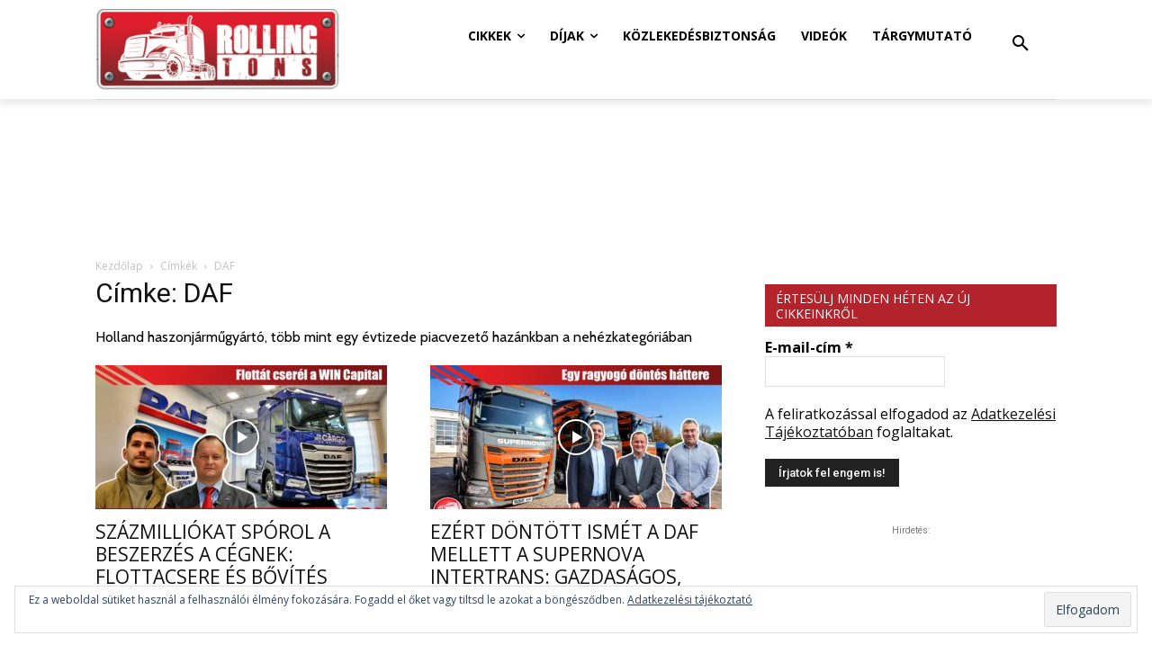

--- FILE ---
content_type: text/html; charset=UTF-8
request_url: https://rollingtons.hu/tema/daf/
body_size: 32687
content:
<!doctype html > <!--[if IE 8]><html class="ie8" lang="en"> <![endif]--> <!--[if IE 9]><html class="ie9" lang="en"> <![endif]--> <!--[if gt IE 8]><!--><html lang="hu"> <!--<![endif]--><head><link rel="stylesheet" media="print" onload="this.onload=null;this.media='all';" id="ao_optimized_gfonts" href="https://fonts.googleapis.com/css?family=Cabin%3A400%7COpen+Sans%3A400%2C600%2C700%7COdor+Mean+Chey%3A400%7CRoboto%3A400%2C500%2C700%7CRoboto%3A900%2C400%7CMontserrat%3A500%2C400%7CAbril+FatFace%3A400%2C400i%2C700%2C700i%7CAlegreya%3A400%2C400i%2C700%2C700i%7CAlegreya+Sans%3A400%2C400i%2C700%2C700i%7CAmatic+SC%3A400%2C400i%2C700%2C700i%7CAnonymous+Pro%3A400%2C400i%2C700%2C700i%7CArchitects+Daughter%3A400%2C400i%2C700%2C700i%7CArchivo%3A400%2C400i%2C700%2C700i%7CArchivo+Narrow%3A400%2C400i%2C700%2C700i%7CAsap%3A400%2C400i%2C700%2C700i%7CBarlow%3A400%2C400i%2C700%2C700i%7CBioRhyme%3A400%2C400i%2C700%2C700i%7CBonbon%3A400%2C400i%2C700%2C700i%7CCabin%3A400%2C400i%2C700%2C700i%7CCairo%3A400%2C400i%2C700%2C700i%7CCardo%3A400%2C400i%2C700%2C700i%7CChivo%3A400%2C400i%2C700%2C700i%7CConcert+One%3A400%2C400i%2C700%2C700i%7CCormorant%3A400%2C400i%2C700%2C700i%7CCrimson+Text%3A400%2C400i%2C700%2C700i%7CEczar%3A400%2C400i%2C700%2C700i%7CExo+2%3A400%2C400i%2C700%2C700i%7CFira+Sans%3A400%2C400i%2C700%2C700i%7CFjalla+One%3A400%2C400i%2C700%2C700i%7CFrank+Ruhl+Libre%3A400%2C400i%2C700%2C700i%7CGreat+Vibes%3A400%2C400i%2C700%2C700i%7CHeebo%3A400%2C400i%2C700%2C700i%7CIBM+Plex%3A400%2C400i%2C700%2C700i%7CInconsolata%3A400%2C400i%2C700%2C700i%7CIndie+Flower%3A400%2C400i%2C700%2C700i%7CInknut+Antiqua%3A400%2C400i%2C700%2C700i%7CInter%3A400%2C400i%2C700%2C700i%7CKarla%3A400%2C400i%2C700%2C700i%7CLibre+Baskerville%3A400%2C400i%2C700%2C700i%7CLibre+Franklin%3A400%2C400i%2C700%2C700i%7CMontserrat%3A400%2C400i%2C700%2C700i%7CNeuton%3A400%2C400i%2C700%2C700i%7CNotable%3A400%2C400i%2C700%2C700i%7CNothing+You+Could+Do%3A400%2C400i%2C700%2C700i%7CNoto+Sans%3A400%2C400i%2C700%2C700i%7CNunito%3A400%2C400i%2C700%2C700i%7COld+Standard+TT%3A400%2C400i%2C700%2C700i%7COxygen%3A400%2C400i%2C700%2C700i%7CPacifico%3A400%2C400i%2C700%2C700i%7CPoppins%3A400%2C400i%2C700%2C700i%7CProza+Libre%3A400%2C400i%2C700%2C700i%7CPT+Sans%3A400%2C400i%2C700%2C700i%7CPT+Serif%3A400%2C400i%2C700%2C700i%7CRakkas%3A400%2C400i%2C700%2C700i%7CReenie+Beanie%3A400%2C400i%2C700%2C700i%7CRoboto+Slab%3A400%2C400i%2C700%2C700i%7CRopa+Sans%3A400%2C400i%2C700%2C700i%7CRubik%3A400%2C400i%2C700%2C700i%7CShadows+Into+Light%3A400%2C400i%2C700%2C700i%7CSpace+Mono%3A400%2C400i%2C700%2C700i%7CSpectral%3A400%2C400i%2C700%2C700i%7CSue+Ellen+Francisco%3A400%2C400i%2C700%2C700i%7CTitillium+Web%3A400%2C400i%2C700%2C700i%7CUbuntu%3A400%2C400i%2C700%2C700i%7CVarela%3A400%2C400i%2C700%2C700i%7CVollkorn%3A400%2C400i%2C700%2C700i%7CWork+Sans%3A400%2C400i%2C700%2C700i%7CYatra+One%3A400%2C400i%2C700%2C700i&amp;display=swap"><link media="all" href="https://rollingtons.hu/wp-content/cache/autoptimize/css/autoptimize_4cc4902d8450ab92eafe430085849b2e.css" rel="stylesheet"><title>DAF | Rolling Tons</title><meta charset="UTF-8" /><meta name="viewport" content="width=device-width, initial-scale=1.0"><link rel="pingback" href="https://rollingtons.hu/xmlrpc.php" /><meta name='robots' content='max-image-preview:large' /><link rel="icon" type="image/png" href="https://rollingtons.hu/wp-content/uploads/2020/01/favicon.png"><link rel='dns-prefetch' href='//stats.wp.com' /><link rel='dns-prefetch' href='//widgets.wp.com' /><link rel='dns-prefetch' href='//s0.wp.com' /><link rel='dns-prefetch' href='//0.gravatar.com' /><link rel='dns-prefetch' href='//1.gravatar.com' /><link rel='dns-prefetch' href='//2.gravatar.com' /><link rel='dns-prefetch' href='//jetpack.wordpress.com' /><link rel='dns-prefetch' href='//public-api.wordpress.com' /><link rel='dns-prefetch' href='//www.googletagmanager.com' /><link rel='dns-prefetch' href='//pagead2.googlesyndication.com' /><link href='https://fonts.gstatic.com' crossorigin='anonymous' rel='preconnect' /><link rel="alternate" type="application/rss+xml" title="Rolling Tons &raquo; hírcsatorna" href="https://rollingtons.hu/feed/" /><link rel="alternate" type="application/rss+xml" title="Rolling Tons &raquo; hozzászólás hírcsatorna" href="https://rollingtons.hu/comments/feed/" /><link rel="alternate" type="application/rss+xml" title="Rolling Tons &raquo; DAF címke hírcsatorna" href="https://rollingtons.hu/tema/daf/feed/" /><style id='wp-block-library-inline-css' type='text/css'>.has-text-align-justify{text-align:justify;}</style><style id='hot-random-image-hot-random-image-block-style-inline-css' type='text/css'>/*!***************************************************************************************************************************************************************************************************************************************!*\
  !*** css ./node_modules/css-loader/dist/cjs.js??ruleSet[1].rules[4].use[1]!./node_modules/postcss-loader/dist/cjs.js??ruleSet[1].rules[4].use[2]!./node_modules/sass-loader/dist/cjs.js??ruleSet[1].rules[4].use[3]!./src/style.scss ***!
  \***************************************************************************************************************************************************************************************************************************************/
/**
 * The following styles get applied both on the front of your site
 * and in the editor.
 *
 * Replace them with your own styles or remove the file completely.
 */

/*# sourceMappingURL=style-index.css.map*/</style><style id='nelio-compare-images-style-inline-css' type='text/css'>.wp-block-nelio-compare-images__comparison-wrapper{position:relative}.wp-block-nelio-compare-images__after-image,.wp-block-nelio-compare-images__before-image{line-height:0}.wp-block-nelio-compare-images__before-image{height:100%;margin:0;padding:0;width:100%}.wp-block-nelio-compare-images__before-image img{height:100%;margin:0;-o-object-fit:cover;object-fit:cover;padding:0;width:100%}.wp-block-nelio-compare-images__after-image{position:absolute}.wp-block-nelio-compare-images__after-image img{height:100%;-o-object-fit:cover;object-fit:cover;width:100%}.wp-block-nelio-compare-images__after-image--horizontal{bottom:0;height:100%;right:0;top:0}.wp-block-nelio-compare-images__after-image--horizontal img{-o-object-position:top right;object-position:top right}.wp-block-nelio-compare-images__after-image--vertical{bottom:0;left:0;position:absolute;right:0;width:100%}.wp-block-nelio-compare-images__after-image--vertical img{-o-object-position:bottom left;object-position:bottom left}.wp-block-nelio-compare-images__divider{font-size:2px;position:absolute;transition:opacity .2s ease-in-out}.wp-block-nelio-compare-images__divider--vertical{background:#fff;height:100%;top:0;width:1em}.wp-block-nelio-compare-images__divider--horizontal{background:#fff;height:1em;left:0;width:100%}.wp-block-nelio-compare-images__handler{background:#fff;color:#bbb;cursor:pointer;filter:drop-shadow(0 0 10px #001);font-size:5px;position:absolute;transition:opacity .2s ease-in-out;-webkit-user-select:none;-moz-user-select:none;-ms-user-select:none;user-select:none}.wp-block-nelio-compare-images__handler:after{align-items:center;background:inherit;border-radius:1em;content:"☰";display:block;display:flex;font-size:16px;height:1.5em;justify-content:center;left:50%;position:absolute;top:50%;transform:translate(-50%,-50%) rotate(90deg);width:6em}.wp-block-nelio-compare-images__handler--vertical{height:100%;left:50%;top:0;transform:translateX(-50%);width:1em}.wp-block-nelio-compare-images__handler--horizontal{height:1em;left:0;top:50%;transform:translateY(-50%);width:100%}.wp-block-nelio-compare-images__handler--horizontal:after{transform:translate(-50%,-50%) rotate(0)}.wp-block-nelio-compare-images__caption{text-align:center;width:100%}@media(min-width:50em){.wp-block-nelio-compare-images__handler{opacity:0}.wp-block-nelio-compare-images:hover .wp-block-nelio-compare-images__handler{opacity:1}}</style><style id='classic-theme-styles-inline-css' type='text/css'>/*! This file is auto-generated */
.wp-block-button__link{color:#fff;background-color:#32373c;border-radius:9999px;box-shadow:none;text-decoration:none;padding:calc(.667em + 2px) calc(1.333em + 2px);font-size:1.125em}.wp-block-file__button{background:#32373c;color:#fff;text-decoration:none}</style><style id='global-styles-inline-css' type='text/css'>:root{--wp--preset--aspect-ratio--square: 1;--wp--preset--aspect-ratio--4-3: 4/3;--wp--preset--aspect-ratio--3-4: 3/4;--wp--preset--aspect-ratio--3-2: 3/2;--wp--preset--aspect-ratio--2-3: 2/3;--wp--preset--aspect-ratio--16-9: 16/9;--wp--preset--aspect-ratio--9-16: 9/16;--wp--preset--color--black: #000000;--wp--preset--color--cyan-bluish-gray: #abb8c3;--wp--preset--color--white: #ffffff;--wp--preset--color--pale-pink: #f78da7;--wp--preset--color--vivid-red: #cf2e2e;--wp--preset--color--luminous-vivid-orange: #ff6900;--wp--preset--color--luminous-vivid-amber: #fcb900;--wp--preset--color--light-green-cyan: #7bdcb5;--wp--preset--color--vivid-green-cyan: #00d084;--wp--preset--color--pale-cyan-blue: #8ed1fc;--wp--preset--color--vivid-cyan-blue: #0693e3;--wp--preset--color--vivid-purple: #9b51e0;--wp--preset--gradient--vivid-cyan-blue-to-vivid-purple: linear-gradient(135deg,rgba(6,147,227,1) 0%,rgb(155,81,224) 100%);--wp--preset--gradient--light-green-cyan-to-vivid-green-cyan: linear-gradient(135deg,rgb(122,220,180) 0%,rgb(0,208,130) 100%);--wp--preset--gradient--luminous-vivid-amber-to-luminous-vivid-orange: linear-gradient(135deg,rgba(252,185,0,1) 0%,rgba(255,105,0,1) 100%);--wp--preset--gradient--luminous-vivid-orange-to-vivid-red: linear-gradient(135deg,rgba(255,105,0,1) 0%,rgb(207,46,46) 100%);--wp--preset--gradient--very-light-gray-to-cyan-bluish-gray: linear-gradient(135deg,rgb(238,238,238) 0%,rgb(169,184,195) 100%);--wp--preset--gradient--cool-to-warm-spectrum: linear-gradient(135deg,rgb(74,234,220) 0%,rgb(151,120,209) 20%,rgb(207,42,186) 40%,rgb(238,44,130) 60%,rgb(251,105,98) 80%,rgb(254,248,76) 100%);--wp--preset--gradient--blush-light-purple: linear-gradient(135deg,rgb(255,206,236) 0%,rgb(152,150,240) 100%);--wp--preset--gradient--blush-bordeaux: linear-gradient(135deg,rgb(254,205,165) 0%,rgb(254,45,45) 50%,rgb(107,0,62) 100%);--wp--preset--gradient--luminous-dusk: linear-gradient(135deg,rgb(255,203,112) 0%,rgb(199,81,192) 50%,rgb(65,88,208) 100%);--wp--preset--gradient--pale-ocean: linear-gradient(135deg,rgb(255,245,203) 0%,rgb(182,227,212) 50%,rgb(51,167,181) 100%);--wp--preset--gradient--electric-grass: linear-gradient(135deg,rgb(202,248,128) 0%,rgb(113,206,126) 100%);--wp--preset--gradient--midnight: linear-gradient(135deg,rgb(2,3,129) 0%,rgb(40,116,252) 100%);--wp--preset--font-size--small: 11px;--wp--preset--font-size--medium: 20px;--wp--preset--font-size--large: 32px;--wp--preset--font-size--x-large: 42px;--wp--preset--font-size--regular: 15px;--wp--preset--font-size--larger: 50px;--wp--preset--spacing--20: 0.44rem;--wp--preset--spacing--30: 0.67rem;--wp--preset--spacing--40: 1rem;--wp--preset--spacing--50: 1.5rem;--wp--preset--spacing--60: 2.25rem;--wp--preset--spacing--70: 3.38rem;--wp--preset--spacing--80: 5.06rem;--wp--preset--shadow--natural: 6px 6px 9px rgba(0, 0, 0, 0.2);--wp--preset--shadow--deep: 12px 12px 50px rgba(0, 0, 0, 0.4);--wp--preset--shadow--sharp: 6px 6px 0px rgba(0, 0, 0, 0.2);--wp--preset--shadow--outlined: 6px 6px 0px -3px rgba(255, 255, 255, 1), 6px 6px rgba(0, 0, 0, 1);--wp--preset--shadow--crisp: 6px 6px 0px rgba(0, 0, 0, 1);}:where(.is-layout-flex){gap: 0.5em;}:where(.is-layout-grid){gap: 0.5em;}body .is-layout-flex{display: flex;}.is-layout-flex{flex-wrap: wrap;align-items: center;}.is-layout-flex > :is(*, div){margin: 0;}body .is-layout-grid{display: grid;}.is-layout-grid > :is(*, div){margin: 0;}:where(.wp-block-columns.is-layout-flex){gap: 2em;}:where(.wp-block-columns.is-layout-grid){gap: 2em;}:where(.wp-block-post-template.is-layout-flex){gap: 1.25em;}:where(.wp-block-post-template.is-layout-grid){gap: 1.25em;}.has-black-color{color: var(--wp--preset--color--black) !important;}.has-cyan-bluish-gray-color{color: var(--wp--preset--color--cyan-bluish-gray) !important;}.has-white-color{color: var(--wp--preset--color--white) !important;}.has-pale-pink-color{color: var(--wp--preset--color--pale-pink) !important;}.has-vivid-red-color{color: var(--wp--preset--color--vivid-red) !important;}.has-luminous-vivid-orange-color{color: var(--wp--preset--color--luminous-vivid-orange) !important;}.has-luminous-vivid-amber-color{color: var(--wp--preset--color--luminous-vivid-amber) !important;}.has-light-green-cyan-color{color: var(--wp--preset--color--light-green-cyan) !important;}.has-vivid-green-cyan-color{color: var(--wp--preset--color--vivid-green-cyan) !important;}.has-pale-cyan-blue-color{color: var(--wp--preset--color--pale-cyan-blue) !important;}.has-vivid-cyan-blue-color{color: var(--wp--preset--color--vivid-cyan-blue) !important;}.has-vivid-purple-color{color: var(--wp--preset--color--vivid-purple) !important;}.has-black-background-color{background-color: var(--wp--preset--color--black) !important;}.has-cyan-bluish-gray-background-color{background-color: var(--wp--preset--color--cyan-bluish-gray) !important;}.has-white-background-color{background-color: var(--wp--preset--color--white) !important;}.has-pale-pink-background-color{background-color: var(--wp--preset--color--pale-pink) !important;}.has-vivid-red-background-color{background-color: var(--wp--preset--color--vivid-red) !important;}.has-luminous-vivid-orange-background-color{background-color: var(--wp--preset--color--luminous-vivid-orange) !important;}.has-luminous-vivid-amber-background-color{background-color: var(--wp--preset--color--luminous-vivid-amber) !important;}.has-light-green-cyan-background-color{background-color: var(--wp--preset--color--light-green-cyan) !important;}.has-vivid-green-cyan-background-color{background-color: var(--wp--preset--color--vivid-green-cyan) !important;}.has-pale-cyan-blue-background-color{background-color: var(--wp--preset--color--pale-cyan-blue) !important;}.has-vivid-cyan-blue-background-color{background-color: var(--wp--preset--color--vivid-cyan-blue) !important;}.has-vivid-purple-background-color{background-color: var(--wp--preset--color--vivid-purple) !important;}.has-black-border-color{border-color: var(--wp--preset--color--black) !important;}.has-cyan-bluish-gray-border-color{border-color: var(--wp--preset--color--cyan-bluish-gray) !important;}.has-white-border-color{border-color: var(--wp--preset--color--white) !important;}.has-pale-pink-border-color{border-color: var(--wp--preset--color--pale-pink) !important;}.has-vivid-red-border-color{border-color: var(--wp--preset--color--vivid-red) !important;}.has-luminous-vivid-orange-border-color{border-color: var(--wp--preset--color--luminous-vivid-orange) !important;}.has-luminous-vivid-amber-border-color{border-color: var(--wp--preset--color--luminous-vivid-amber) !important;}.has-light-green-cyan-border-color{border-color: var(--wp--preset--color--light-green-cyan) !important;}.has-vivid-green-cyan-border-color{border-color: var(--wp--preset--color--vivid-green-cyan) !important;}.has-pale-cyan-blue-border-color{border-color: var(--wp--preset--color--pale-cyan-blue) !important;}.has-vivid-cyan-blue-border-color{border-color: var(--wp--preset--color--vivid-cyan-blue) !important;}.has-vivid-purple-border-color{border-color: var(--wp--preset--color--vivid-purple) !important;}.has-vivid-cyan-blue-to-vivid-purple-gradient-background{background: var(--wp--preset--gradient--vivid-cyan-blue-to-vivid-purple) !important;}.has-light-green-cyan-to-vivid-green-cyan-gradient-background{background: var(--wp--preset--gradient--light-green-cyan-to-vivid-green-cyan) !important;}.has-luminous-vivid-amber-to-luminous-vivid-orange-gradient-background{background: var(--wp--preset--gradient--luminous-vivid-amber-to-luminous-vivid-orange) !important;}.has-luminous-vivid-orange-to-vivid-red-gradient-background{background: var(--wp--preset--gradient--luminous-vivid-orange-to-vivid-red) !important;}.has-very-light-gray-to-cyan-bluish-gray-gradient-background{background: var(--wp--preset--gradient--very-light-gray-to-cyan-bluish-gray) !important;}.has-cool-to-warm-spectrum-gradient-background{background: var(--wp--preset--gradient--cool-to-warm-spectrum) !important;}.has-blush-light-purple-gradient-background{background: var(--wp--preset--gradient--blush-light-purple) !important;}.has-blush-bordeaux-gradient-background{background: var(--wp--preset--gradient--blush-bordeaux) !important;}.has-luminous-dusk-gradient-background{background: var(--wp--preset--gradient--luminous-dusk) !important;}.has-pale-ocean-gradient-background{background: var(--wp--preset--gradient--pale-ocean) !important;}.has-electric-grass-gradient-background{background: var(--wp--preset--gradient--electric-grass) !important;}.has-midnight-gradient-background{background: var(--wp--preset--gradient--midnight) !important;}.has-small-font-size{font-size: var(--wp--preset--font-size--small) !important;}.has-medium-font-size{font-size: var(--wp--preset--font-size--medium) !important;}.has-large-font-size{font-size: var(--wp--preset--font-size--large) !important;}.has-x-large-font-size{font-size: var(--wp--preset--font-size--x-large) !important;}
:where(.wp-block-post-template.is-layout-flex){gap: 1.25em;}:where(.wp-block-post-template.is-layout-grid){gap: 1.25em;}
:where(.wp-block-columns.is-layout-flex){gap: 2em;}:where(.wp-block-columns.is-layout-grid){gap: 2em;}
:root :where(.wp-block-pullquote){font-size: 1.5em;line-height: 1.6;}</style><style id='jetpack_facebook_likebox-inline-css' type='text/css'>.widget_facebook_likebox {
	overflow: hidden;
}</style><style id='td-theme-inline-css' type='text/css'>@media (max-width: 767px) {
            .td-header-desktop-wrap {
                display: none;
            }
        }
        @media (min-width: 767px) {
            .td-header-mobile-wrap {
                display: none;
            }
        }</style><style id='kadence-blocks-global-variables-inline-css' type='text/css'>:root {--global-kb-font-size-sm:clamp(0.8rem, 0.73rem + 0.217vw, 0.9rem);--global-kb-font-size-md:clamp(1.1rem, 0.995rem + 0.326vw, 1.25rem);--global-kb-font-size-lg:clamp(1.75rem, 1.576rem + 0.543vw, 2rem);--global-kb-font-size-xl:clamp(2.25rem, 1.728rem + 1.63vw, 3rem);--global-kb-font-size-xxl:clamp(2.5rem, 1.456rem + 3.26vw, 4rem);--global-kb-font-size-xxxl:clamp(2.75rem, 0.489rem + 7.065vw, 6rem);}:root {--global-palette1: #3182CE;--global-palette2: #2B6CB0;--global-palette3: #1A202C;--global-palette4: #2D3748;--global-palette5: #4A5568;--global-palette6: #718096;--global-palette7: #EDF2F7;--global-palette8: #F7FAFC;--global-palette9: #ffffff;}</style><style id='kadence_blocks_css-inline-css' type='text/css'>.kb-posts-id-_7ec003-11 .entry.loop-entry .entry-header .entry-title{font-size:var(--global-kb-font-size-md, 1.25rem);}</style> <script type="text/javascript" src="https://rollingtons.hu/wp-includes/js/jquery/jquery.min.js?ver=3.7.1" id="jquery-core-js"></script> <link rel="https://api.w.org/" href="https://rollingtons.hu/wp-json/" /><link rel="alternate" title="JSON" type="application/json" href="https://rollingtons.hu/wp-json/wp/v2/tags/38" /><link rel="EditURI" type="application/rsd+xml" title="RSD" href="https://rollingtons.hu/xmlrpc.php?rsd" /><meta name="generator" content="WordPress 6.6.4" /><meta name="generator" content="Site Kit by Google 1.134.0" /><script id="wpcp_disable_selection" type="text/javascript">var image_save_msg='You are not allowed to save images!';
	var no_menu_msg='Context Menu disabled!';
	var smessage = "Védett tartalom";

function disableEnterKey(e)
{
	var elemtype = e.target.tagName;
	
	elemtype = elemtype.toUpperCase();
	
	if (elemtype == "TEXT" || elemtype == "TEXTAREA" || elemtype == "INPUT" || elemtype == "PASSWORD" || elemtype == "SELECT" || elemtype == "OPTION" || elemtype == "EMBED")
	{
		elemtype = 'TEXT';
	}
	
	if (e.ctrlKey){
     var key;
     if(window.event)
          key = window.event.keyCode;     //IE
     else
          key = e.which;     //firefox (97)
    //if (key != 17) alert(key);
     if (elemtype!= 'TEXT' && (key == 97 || key == 65 || key == 67 || key == 99 || key == 88 || key == 120 || key == 26 || key == 85  || key == 86 || key == 83 || key == 43 || key == 73))
     {
		if(wccp_free_iscontenteditable(e)) return true;
		show_wpcp_message('You are not allowed to copy content or view source');
		return false;
     }else
     	return true;
     }
}


/*For contenteditable tags*/
function wccp_free_iscontenteditable(e)
{
	var e = e || window.event; // also there is no e.target property in IE. instead IE uses window.event.srcElement
  	
	var target = e.target || e.srcElement;

	var elemtype = e.target.nodeName;
	
	elemtype = elemtype.toUpperCase();
	
	var iscontenteditable = "false";
		
	if(typeof target.getAttribute!="undefined" ) iscontenteditable = target.getAttribute("contenteditable"); // Return true or false as string
	
	var iscontenteditable2 = false;
	
	if(typeof target.isContentEditable!="undefined" ) iscontenteditable2 = target.isContentEditable; // Return true or false as boolean

	if(target.parentElement.isContentEditable) iscontenteditable2 = true;
	
	if (iscontenteditable == "true" || iscontenteditable2 == true)
	{
		if(typeof target.style!="undefined" ) target.style.cursor = "text";
		
		return true;
	}
}

////////////////////////////////////
function disable_copy(e)
{	
	var e = e || window.event; // also there is no e.target property in IE. instead IE uses window.event.srcElement
	
	var elemtype = e.target.tagName;
	
	elemtype = elemtype.toUpperCase();
	
	if (elemtype == "TEXT" || elemtype == "TEXTAREA" || elemtype == "INPUT" || elemtype == "PASSWORD" || elemtype == "SELECT" || elemtype == "OPTION" || elemtype == "EMBED")
	{
		elemtype = 'TEXT';
	}
	
	if(wccp_free_iscontenteditable(e)) return true;
	
	var isSafari = /Safari/.test(navigator.userAgent) && /Apple Computer/.test(navigator.vendor);
	
	var checker_IMG = '';
	if (elemtype == "IMG" && checker_IMG == 'checked' && e.detail >= 2) {show_wpcp_message(alertMsg_IMG);return false;}
	if (elemtype != "TEXT")
	{
		if (smessage !== "" && e.detail == 2)
			show_wpcp_message(smessage);
		
		if (isSafari)
			return true;
		else
			return false;
	}	
}

//////////////////////////////////////////
function disable_copy_ie()
{
	var e = e || window.event;
	var elemtype = window.event.srcElement.nodeName;
	elemtype = elemtype.toUpperCase();
	if(wccp_free_iscontenteditable(e)) return true;
	if (elemtype == "IMG") {show_wpcp_message(alertMsg_IMG);return false;}
	if (elemtype != "TEXT" && elemtype != "TEXTAREA" && elemtype != "INPUT" && elemtype != "PASSWORD" && elemtype != "SELECT" && elemtype != "OPTION" && elemtype != "EMBED")
	{
		return false;
	}
}	
function reEnable()
{
	return true;
}
document.onkeydown = disableEnterKey;
document.onselectstart = disable_copy_ie;
if(navigator.userAgent.indexOf('MSIE')==-1)
{
	document.onmousedown = disable_copy;
	document.onclick = reEnable;
}
function disableSelection(target)
{
    //For IE This code will work
    if (typeof target.onselectstart!="undefined")
    target.onselectstart = disable_copy_ie;
    
    //For Firefox This code will work
    else if (typeof target.style.MozUserSelect!="undefined")
    {target.style.MozUserSelect="none";}
    
    //All other  (ie: Opera) This code will work
    else
    target.onmousedown=function(){return false}
    target.style.cursor = "default";
}
//Calling the JS function directly just after body load
window.onload = function(){disableSelection(document.body);};

//////////////////special for safari Start////////////////
var onlongtouch;
var timer;
var touchduration = 1000; //length of time we want the user to touch before we do something

var elemtype = "";
function touchstart(e) {
	var e = e || window.event;
  // also there is no e.target property in IE.
  // instead IE uses window.event.srcElement
  	var target = e.target || e.srcElement;
	
	elemtype = window.event.srcElement.nodeName;
	
	elemtype = elemtype.toUpperCase();
	
	if(!wccp_pro_is_passive()) e.preventDefault();
	if (!timer) {
		timer = setTimeout(onlongtouch, touchduration);
	}
}

function touchend() {
    //stops short touches from firing the event
    if (timer) {
        clearTimeout(timer);
        timer = null;
    }
	onlongtouch();
}

onlongtouch = function(e) { //this will clear the current selection if anything selected
	
	if (elemtype != "TEXT" && elemtype != "TEXTAREA" && elemtype != "INPUT" && elemtype != "PASSWORD" && elemtype != "SELECT" && elemtype != "EMBED" && elemtype != "OPTION")	
	{
		if (window.getSelection) {
			if (window.getSelection().empty) {  // Chrome
			window.getSelection().empty();
			} else if (window.getSelection().removeAllRanges) {  // Firefox
			window.getSelection().removeAllRanges();
			}
		} else if (document.selection) {  // IE?
			document.selection.empty();
		}
		return false;
	}
};

document.addEventListener("DOMContentLoaded", function(event) { 
    window.addEventListener("touchstart", touchstart, false);
    window.addEventListener("touchend", touchend, false);
});

function wccp_pro_is_passive() {

  var cold = false,
  hike = function() {};

  try {
	  const object1 = {};
  var aid = Object.defineProperty(object1, 'passive', {
  get() {cold = true}
  });
  window.addEventListener('test', hike, aid);
  window.removeEventListener('test', hike, aid);
  } catch (e) {}

  return cold;
}
/*special for safari End*/</script> <script id="wpcp_disable_Right_Click" type="text/javascript">document.ondragstart = function() { return false;}
	function nocontext(e) {
	   return false;
	}
	document.oncontextmenu = nocontext;</script> <style>.unselectable
{
-moz-user-select:none;
-webkit-user-select:none;
cursor: default;
}
html
{
-webkit-touch-callout: none;
-webkit-user-select: none;
-khtml-user-select: none;
-moz-user-select: none;
-ms-user-select: none;
user-select: none;
-webkit-tap-highlight-color: rgba(0,0,0,0);
}</style> <script id="wpcp_css_disable_selection" type="text/javascript">var e = document.getElementsByTagName('body')[0];
if(e)
{
	e.setAttribute('unselectable',"on");
}</script> <style>img#wpstats{display:none}</style><!--[if lt IE 9]><script src="https://cdnjs.cloudflare.com/ajax/libs/html5shiv/3.7.3/html5shiv.js"></script><![endif]--> <script>window.tdb_global_vars = {"wpRestUrl":"https:\/\/rollingtons.hu\/wp-json\/","permalinkStructure":"\/%year%\/%monthnum%\/%day%\/%postname%\/"};
        window.tdb_p_autoload_vars = {"isAjax":false,"isAdminBarShowing":false,"autoloadScrollPercent":50};</script> <style id="tdb-global-colors">:root {--accent-color: #fff;}</style><meta name="google-adsense-platform-account" content="ca-host-pub-2644536267352236"><meta name="google-adsense-platform-domain" content="sitekit.withgoogle.com"><meta name="onesignal" content="wordpress-plugin"/> <script>window.OneSignal = window.OneSignal || [];

      OneSignal.push( function() {
        OneSignal.SERVICE_WORKER_UPDATER_PATH = "OneSignalSDKUpdaterWorker.js.php";
                      OneSignal.SERVICE_WORKER_PATH = "OneSignalSDKWorker.js.php";
                      OneSignal.SERVICE_WORKER_PARAM = { scope: "/" };
        OneSignal.setDefaultNotificationUrl("https://rollingtons.hu");
        var oneSignal_options = {};
        window._oneSignalInitOptions = oneSignal_options;

        oneSignal_options['wordpress'] = true;
oneSignal_options['appId'] = '86ed5cff-7dc1-4103-b778-ffed1f6661d6';
oneSignal_options['allowLocalhostAsSecureOrigin'] = true;
oneSignal_options['welcomeNotification'] = { };
oneSignal_options['welcomeNotification']['title'] = "";
oneSignal_options['welcomeNotification']['message'] = "Köszönjük, hogy feliratkoztál, jó olvasást kívánunk!";
oneSignal_options['path'] = "https://rollingtons.hu/wp-content/plugins/onesignal-free-web-push-notifications/sdk_files/";
oneSignal_options['promptOptions'] = { };
oneSignal_options['promptOptions']['actionMessage'] = "Ugye szeretnél automatikus értesítést kapni az új cikkeinkről?!";
oneSignal_options['promptOptions']['acceptButtonText'] = "ENGEDÉLYEZÉS";
oneSignal_options['promptOptions']['cancelButtonText'] = "KÖSZÖNÖM, NEM";
oneSignal_options['notifyButton'] = { };
oneSignal_options['notifyButton']['enable'] = true;
oneSignal_options['notifyButton']['position'] = 'bottom-left';
oneSignal_options['notifyButton']['theme'] = 'default';
oneSignal_options['notifyButton']['size'] = 'medium';
oneSignal_options['notifyButton']['displayPredicate'] = function() {
              return OneSignal.isPushNotificationsEnabled()
                      .then(function(isPushEnabled) {
                          return !isPushEnabled;
                      });
            };
oneSignal_options['notifyButton']['showCredit'] = false;
oneSignal_options['notifyButton']['text'] = {};
oneSignal_options['notifyButton']['text']['tip.state.unsubscribed'] = 'Iratkozz fel, hogy azonnal értesülj az új cikkekről!';
oneSignal_options['notifyButton']['text']['tip.state.subscribed'] = 'Feliratkoztál az értesítésekre';
oneSignal_options['notifyButton']['text']['tip.state.blocked'] = 'Letitltottad az értesítéseket';
oneSignal_options['notifyButton']['text']['message.action.subscribed'] = 'Köszönjük, hogy feliratkoztál, jó olvasást kívánunk!';
oneSignal_options['notifyButton']['text']['message.action.resubscribed'] = 'Feliratkoztál az értesítésekre';
oneSignal_options['notifyButton']['text']['message.action.unsubscribed'] = 'Többször nem értesítünk. De várunk vissza!';
oneSignal_options['notifyButton']['text']['dialog.main.title'] = 'Értesítéseket kezelése';
oneSignal_options['notifyButton']['text']['dialog.main.button.subscribe'] = 'FELIRATKOZÁS';
oneSignal_options['notifyButton']['text']['dialog.main.button.unsubscribe'] = 'LEIRATKOZÁS';
oneSignal_options['notifyButton']['text']['dialog.blocked.title'] = 'Értesítések tiltásának feloldása';
oneSignal_options['notifyButton']['text']['dialog.blocked.message'] = 'Eláruljuk, hogyan engedélyezd az értesítéséket.';
                OneSignal.init(window._oneSignalInitOptions);
                OneSignal.showSlidedownPrompt();      });

      function documentInitOneSignal() {
        var oneSignal_elements = document.getElementsByClassName("OneSignal-prompt");

        var oneSignalLinkClickHandler = function(event) { OneSignal.push(['registerForPushNotifications']); event.preventDefault(); };        for(var i = 0; i < oneSignal_elements.length; i++)
          oneSignal_elements[i].addEventListener('click', oneSignalLinkClickHandler, false);
      }

      if (document.readyState === 'complete') {
           documentInitOneSignal();
      }
      else {
           window.addEventListener("load", function(event){
               documentInitOneSignal();
          });
      }</script>  <script type="text/javascript" async="async" src="https://pagead2.googlesyndication.com/pagead/js/adsbygoogle.js?client=ca-pub-1456338266607922&amp;host=ca-host-pub-2644536267352236" crossorigin="anonymous"></script> <meta property="og:type" content="website" /><meta property="og:title" content="DAF &#8211; Rolling Tons" /><meta property="og:url" content="https://rollingtons.hu/tema/daf/" /><meta property="og:description" content="Holland haszonjárműgyártó, több mint egy évtizede piacvezető hazánkban a nehézkategóriában
" /><meta property="og:site_name" content="Rolling Tons" /><meta property="og:image" content="https://s0.wp.com/i/blank.jpg" /><meta property="og:image:alt" content="" /><meta property="og:locale" content="hu_HU" />  <script>var tdBlocksArray = []; //here we store all the items for the current page

	    //td_block class - each ajax block uses a object of this class for requests
	    function tdBlock() {
		    this.id = '';
		    this.block_type = 1; //block type id (1-234 etc)
		    this.atts = '';
		    this.td_column_number = '';
		    this.td_current_page = 1; //
		    this.post_count = 0; //from wp
		    this.found_posts = 0; //from wp
		    this.max_num_pages = 0; //from wp
		    this.td_filter_value = ''; //current live filter value
		    this.is_ajax_running = false;
		    this.td_user_action = ''; // load more or infinite loader (used by the animation)
		    this.header_color = '';
		    this.ajax_pagination_infinite_stop = ''; //show load more at page x
	    }


        // td_js_generator - mini detector
        (function(){
            var htmlTag = document.getElementsByTagName("html")[0];

	        if ( navigator.userAgent.indexOf("MSIE 10.0") > -1 ) {
                htmlTag.className += ' ie10';
            }

            if ( !!navigator.userAgent.match(/Trident.*rv\:11\./) ) {
                htmlTag.className += ' ie11';
            }

	        if ( navigator.userAgent.indexOf("Edge") > -1 ) {
                htmlTag.className += ' ieEdge';
            }

            if ( /(iPad|iPhone|iPod)/g.test(navigator.userAgent) ) {
                htmlTag.className += ' td-md-is-ios';
            }

            var user_agent = navigator.userAgent.toLowerCase();
            if ( user_agent.indexOf("android") > -1 ) {
                htmlTag.className += ' td-md-is-android';
            }

            if ( -1 !== navigator.userAgent.indexOf('Mac OS X')  ) {
                htmlTag.className += ' td-md-is-os-x';
            }

            if ( /chrom(e|ium)/.test(navigator.userAgent.toLowerCase()) ) {
               htmlTag.className += ' td-md-is-chrome';
            }

            if ( -1 !== navigator.userAgent.indexOf('Firefox') ) {
                htmlTag.className += ' td-md-is-firefox';
            }

            if ( -1 !== navigator.userAgent.indexOf('Safari') && -1 === navigator.userAgent.indexOf('Chrome') ) {
                htmlTag.className += ' td-md-is-safari';
            }

            if( -1 !== navigator.userAgent.indexOf('IEMobile') ){
                htmlTag.className += ' td-md-is-iemobile';
            }

        })();




        var tdLocalCache = {};

        ( function () {
            "use strict";

            tdLocalCache = {
                data: {},
                remove: function (resource_id) {
                    delete tdLocalCache.data[resource_id];
                },
                exist: function (resource_id) {
                    return tdLocalCache.data.hasOwnProperty(resource_id) && tdLocalCache.data[resource_id] !== null;
                },
                get: function (resource_id) {
                    return tdLocalCache.data[resource_id];
                },
                set: function (resource_id, cachedData) {
                    tdLocalCache.remove(resource_id);
                    tdLocalCache.data[resource_id] = cachedData;
                }
            };
        })();

    
    
var td_viewport_interval_list=[{"limitBottom":767,"sidebarWidth":228},{"limitBottom":1018,"sidebarWidth":300},{"limitBottom":1140,"sidebarWidth":324}];
var td_animation_stack_effect="type0";
var tds_animation_stack=true;
var td_animation_stack_specific_selectors=".entry-thumb, img, .td-lazy-img";
var td_animation_stack_general_selectors=".td-animation-stack img, .td-animation-stack .entry-thumb, .post img, .td-animation-stack .td-lazy-img";
var tds_general_modal_image="yes";
var tdc_is_installed="yes";
var td_ajax_url="https:\/\/rollingtons.hu\/wp-admin\/admin-ajax.php?td_theme_name=Newspaper&v=12.4";
var td_get_template_directory_uri="https:\/\/rollingtons.hu\/wp-content\/plugins\/td-composer\/legacy\/common";
var tds_snap_menu="";
var tds_logo_on_sticky="show";
var tds_header_style="7";
var td_please_wait="K\u00e9rj\u00fck, v\u00e1rj...";
var td_email_user_pass_incorrect="T\u00e9ves felhaszn\u00e1l\u00f3n\u00e9v vagy jelsz\u00f3!";
var td_email_user_incorrect="E-mail vagy felhaszn\u00e1l\u00f3n\u00e9v t\u00e9ves!";
var td_email_incorrect="T\u00e9ves e-mail!";
var td_user_incorrect="Username incorrect!";
var td_email_user_empty="Email or username empty!";
var td_pass_empty="Pass empty!";
var td_pass_pattern_incorrect="Invalid Pass Pattern!";
var td_retype_pass_incorrect="Retyped Pass incorrect!";
var tds_more_articles_on_post_enable="show";
var tds_more_articles_on_post_time_to_wait="";
var tds_more_articles_on_post_pages_distance_from_top=800;
var tds_theme_color_site_wide="#b3232b";
var tds_smart_sidebar="enabled";
var tdThemeName="Newspaper";
var tdThemeNameWl="Newspaper";
var td_magnific_popup_translation_tPrev="El\u0151z\u0151 (balra ny\u00edl)";
var td_magnific_popup_translation_tNext="K\u00f6vetkez\u0151 (jobb ny\u00edl)";
var td_magnific_popup_translation_tCounter="%curr%\/%total%";
var td_magnific_popup_translation_ajax_tError="Nem siker\u00fclt bet\u00f6lteni ezt a tartalmat: %url%";
var td_magnific_popup_translation_image_tError="A k\u00e9pet nem siker\u00fclt bet\u00f6lteni: #%curr%";
var tdBlockNonce="6afea963ac";
var tdDateNamesI18n={"month_names":["janu\u00e1r","febru\u00e1r","m\u00e1rcius","\u00e1prilis","m\u00e1jus","j\u00fanius","j\u00falius","augusztus","szeptember","okt\u00f3ber","november","december"],"month_names_short":["jan","febr","m\u00e1rc","\u00e1pr","m\u00e1j","j\u00fan","j\u00fal","aug","szept","okt","nov","dec"],"day_names":["vas\u00e1rnap","h\u00e9tf\u0151","kedd","szerda","cs\u00fct\u00f6rt\u00f6k","p\u00e9ntek","szombat"],"day_names_short":["vas","h\u00e9t","ked","sze","cs\u00fc","p\u00e9n","szo"]};
var tdb_modal_confirm="Save";
var tdb_modal_cancel="Cancel";
var tdb_modal_confirm_alt="Yes";
var tdb_modal_cancel_alt="No";
var td_ad_background_click_link="";
var td_ad_background_click_target="";</script> <style>.td-header-wrap .black-menu .sf-menu > .current-menu-item > a,
    .td-header-wrap .black-menu .sf-menu > .current-menu-ancestor > a,
    .td-header-wrap .black-menu .sf-menu > .current-category-ancestor > a,
    .td-header-wrap .black-menu .sf-menu > li > a:hover,
    .td-header-wrap .black-menu .sf-menu > .sfHover > a,
    .sf-menu > .current-menu-item > a:after,
    .sf-menu > .current-menu-ancestor > a:after,
    .sf-menu > .current-category-ancestor > a:after,
    .sf-menu > li:hover > a:after,
    .sf-menu > .sfHover > a:after,
    .header-search-wrap .td-drop-down-search:after,
    .header-search-wrap .td-drop-down-search .btn:hover,
    input[type=submit]:hover,
    .td-read-more a,
    .td-post-category:hover,
    body .td_top_authors .td-active .td-author-post-count,
    body .td_top_authors .td-active .td-author-comments-count,
    body .td_top_authors .td_mod_wrap:hover .td-author-post-count,
    body .td_top_authors .td_mod_wrap:hover .td-author-comments-count,
    .td-404-sub-sub-title a:hover,
    .td-search-form-widget .wpb_button:hover,
    .td-rating-bar-wrap div,
    .dropcap,
    .td_wrapper_video_playlist .td_video_controls_playlist_wrapper,
    .wpb_default,
    .wpb_default:hover,
    .td-left-smart-list:hover,
    .td-right-smart-list:hover,
    #bbpress-forums button:hover,
    .bbp_widget_login .button:hover,
    .td-footer-wrapper .td-post-category,
    .td-footer-wrapper .widget_product_search input[type="submit"]:hover,
    .single-product .product .summary .cart .button:hover,
    .td-next-prev-wrap a:hover,
    .td-load-more-wrap a:hover,
    .td-post-small-box a:hover,
    .page-nav .current,
    .page-nav:first-child > div,
    #bbpress-forums .bbp-pagination .current,
    #bbpress-forums #bbp-single-user-details #bbp-user-navigation li.current a,
    .td-theme-slider:hover .slide-meta-cat a,
    a.vc_btn-black:hover,
    .td-trending-now-wrapper:hover .td-trending-now-title,
    .td-scroll-up,
    .td-smart-list-button:hover,
    .td-weather-information:before,
    .td-weather-week:before,
    .td_block_exchange .td-exchange-header:before,
    .td-pulldown-syle-2 .td-subcat-dropdown ul:after,
    .td_block_template_9 .td-block-title:after,
    .td_block_template_15 .td-block-title:before,
    div.wpforms-container .wpforms-form div.wpforms-submit-container button[type=submit],
    .td-close-video-fixed {
        background-color: #b3232b;
    }

    .td_block_template_4 .td-related-title .td-cur-simple-item:before {
        border-color: #b3232b transparent transparent transparent !important;
    }
    
    
    .td_block_template_4 .td-related-title .td-cur-simple-item,
    .td_block_template_3 .td-related-title .td-cur-simple-item,
    .td_block_template_9 .td-related-title:after {
        background-color: #b3232b;
    }

    a,
    cite a:hover,
    .td-page-content blockquote p,
    .td-post-content blockquote p,
    .mce-content-body blockquote p,
    .comment-content blockquote p,
    .wpb_text_column blockquote p,
    .td_block_text_with_title blockquote p,
    .td_module_wrap:hover .entry-title a,
    .td-subcat-filter .td-subcat-list a:hover,
    .td-subcat-filter .td-subcat-dropdown a:hover,
    .td_quote_on_blocks,
    .dropcap2,
    .dropcap3,
    body .td_top_authors .td-active .td-authors-name a,
    body .td_top_authors .td_mod_wrap:hover .td-authors-name a,
    .td-post-next-prev-content a:hover,
    .author-box-wrap .td-author-social a:hover,
    .td-author-name a:hover,
    .td-author-url a:hover,
    .comment-reply-link:hover,
    .logged-in-as a:hover,
    #cancel-comment-reply-link:hover,
    .td-search-query,
    .widget a:hover,
    .td_wp_recentcomments a:hover,
    .archive .widget_archive .current,
    .archive .widget_archive .current a,
    .widget_calendar tfoot a:hover,
    #bbpress-forums li.bbp-header .bbp-reply-content span a:hover,
    #bbpress-forums .bbp-forum-freshness a:hover,
    #bbpress-forums .bbp-topic-freshness a:hover,
    #bbpress-forums .bbp-forums-list li a:hover,
    #bbpress-forums .bbp-forum-title:hover,
    #bbpress-forums .bbp-topic-permalink:hover,
    #bbpress-forums .bbp-topic-started-by a:hover,
    #bbpress-forums .bbp-topic-started-in a:hover,
    #bbpress-forums .bbp-body .super-sticky li.bbp-topic-title .bbp-topic-permalink,
    #bbpress-forums .bbp-body .sticky li.bbp-topic-title .bbp-topic-permalink,
    .widget_display_replies .bbp-author-name,
    .widget_display_topics .bbp-author-name,
    .td-subfooter-menu li a:hover,
    a.vc_btn-black:hover,
    .td-smart-list-dropdown-wrap .td-smart-list-button:hover,
    .td-instagram-user a,
    .td-block-title-wrap .td-wrapper-pulldown-filter .td-pulldown-filter-display-option:hover,
    .td-block-title-wrap .td-wrapper-pulldown-filter .td-pulldown-filter-display-option:hover i,
    .td-block-title-wrap .td-wrapper-pulldown-filter .td-pulldown-filter-link:hover,
    .td-block-title-wrap .td-wrapper-pulldown-filter .td-pulldown-filter-item .td-cur-simple-item,
    .td-pulldown-syle-2 .td-subcat-dropdown:hover .td-subcat-more span,
    .td-pulldown-syle-2 .td-subcat-dropdown:hover .td-subcat-more i,
    .td-pulldown-syle-3 .td-subcat-dropdown:hover .td-subcat-more span,
    .td-pulldown-syle-3 .td-subcat-dropdown:hover .td-subcat-more i,
    .td_block_template_2 .td-related-title .td-cur-simple-item,
    .td_block_template_5 .td-related-title .td-cur-simple-item,
    .td_block_template_6 .td-related-title .td-cur-simple-item,
    .td_block_template_7 .td-related-title .td-cur-simple-item,
    .td_block_template_8 .td-related-title .td-cur-simple-item,
    .td_block_template_9 .td-related-title .td-cur-simple-item,
    .td_block_template_10 .td-related-title .td-cur-simple-item,
    .td_block_template_11 .td-related-title .td-cur-simple-item,
    .td_block_template_12 .td-related-title .td-cur-simple-item,
    .td_block_template_13 .td-related-title .td-cur-simple-item,
    .td_block_template_14 .td-related-title .td-cur-simple-item,
    .td_block_template_15 .td-related-title .td-cur-simple-item,
    .td_block_template_16 .td-related-title .td-cur-simple-item,
    .td_block_template_17 .td-related-title .td-cur-simple-item,
    .td-theme-wrap .sf-menu ul .td-menu-item > a:hover,
    .td-theme-wrap .sf-menu ul .sfHover > a,
    .td-theme-wrap .sf-menu ul .current-menu-ancestor > a,
    .td-theme-wrap .sf-menu ul .current-category-ancestor > a,
    .td-theme-wrap .sf-menu ul .current-menu-item > a,
    .td_outlined_btn,
    body .td_block_categories_tags .td-ct-item:hover,
    body .td_block_list_menu li.current-menu-item > a,
    body .td_block_list_menu li.current-menu-ancestor > a,
    body .td_block_list_menu li.current-category-ancestor > a {
        color: #b3232b;
    }

    a.vc_btn-black.vc_btn_square_outlined:hover,
    a.vc_btn-black.vc_btn_outlined:hover {
        color: #b3232b !important;
    }

    .td-next-prev-wrap a:hover,
    .td-load-more-wrap a:hover,
    .td-post-small-box a:hover,
    .page-nav .current,
    .page-nav:first-child > div,
    #bbpress-forums .bbp-pagination .current,
    .post .td_quote_box,
    .page .td_quote_box,
    a.vc_btn-black:hover,
    .td_block_template_5 .td-block-title > *,
    .td_outlined_btn {
        border-color: #b3232b;
    }

    .td_wrapper_video_playlist .td_video_currently_playing:after {
        border-color: #b3232b !important;
    }

    .header-search-wrap .td-drop-down-search:before {
        border-color: transparent transparent #b3232b transparent;
    }

    .block-title > span,
    .block-title > a,
    .block-title > label,
    .widgettitle,
    .widgettitle:after,
    body .td-trending-now-title,
    .td-trending-now-wrapper:hover .td-trending-now-title,
    .wpb_tabs li.ui-tabs-active a,
    .wpb_tabs li:hover a,
    .vc_tta-container .vc_tta-color-grey.vc_tta-tabs-position-top.vc_tta-style-classic .vc_tta-tabs-container .vc_tta-tab.vc_active > a,
    .vc_tta-container .vc_tta-color-grey.vc_tta-tabs-position-top.vc_tta-style-classic .vc_tta-tabs-container .vc_tta-tab:hover > a,
    .td_block_template_1 .td-related-title .td-cur-simple-item,
    .td-subcat-filter .td-subcat-dropdown:hover .td-subcat-more, 
    .td_3D_btn,
    .td_shadow_btn,
    .td_default_btn,
    .td_round_btn, 
    .td_outlined_btn:hover {
    	background-color: #b3232b;
    }
    .block-title,
    .td_block_template_1 .td-related-title,
    .wpb_tabs .wpb_tabs_nav,
    .vc_tta-container .vc_tta-color-grey.vc_tta-tabs-position-top.vc_tta-style-classic .vc_tta-tabs-container {
        border-color: #b3232b;
    }
    .td_block_wrap .td-subcat-item a.td-cur-simple-item {
	    color: #b3232b;
	}


    
    .td-grid-style-4 .entry-title
    {
        background-color: rgba(179, 35, 43, 0.7);
    }


    
    .td-menu-background:before,
    .td-search-background:before {
        background: #333145;
        background: -moz-linear-gradient(top, #333145 0%, #b3232b 100%);
        background: -webkit-gradient(left top, left bottom, color-stop(0%, #333145), color-stop(100%, #b3232b));
        background: -webkit-linear-gradient(top, #333145 0%, #b3232b 100%);
        background: -o-linear-gradient(top, #333145 0%, #b3232b 100%);
        background: -ms-linear-gradient(top, #333145 0%, #b3232b 100%);
        background: linear-gradient(to bottom, #333145 0%, #b3232b 100%);
        filter: progid:DXImageTransform.Microsoft.gradient( startColorstr='#333145', endColorstr='#b3232b', GradientType=0 );
    }

    
    .td-mobile-content .current-menu-item > a,
    .td-mobile-content .current-menu-ancestor > a,
    .td-mobile-content .current-category-ancestor > a,
    #td-mobile-nav .td-menu-login-section a:hover,
    #td-mobile-nav .td-register-section a:hover,
    #td-mobile-nav .td-menu-socials-wrap a:hover i,
    .td-search-close span:hover i {
        color: #0a313f;
    }

    
    ul.sf-menu > .menu-item > a {
        font-family:"Open Sans";
	text-transform:uppercase;
	
    }
    
    body, p {
    	font-family:Cabin;
	font-size:16px;
	
    }.td-header-style-12 .td-header-menu-wrap-full,
    .td-header-style-12 .td-affix,
    .td-grid-style-1.td-hover-1 .td-big-grid-post:hover .td-post-category,
    .td-grid-style-5.td-hover-1 .td-big-grid-post:hover .td-post-category,
    .td_category_template_3 .td-current-sub-category,
    .td_category_template_8 .td-category-header .td-category a.td-current-sub-category,
    .td_category_template_4 .td-category-siblings .td-category a:hover,
     .td_block_big_grid_9.td-grid-style-1 .td-post-category,
    .td_block_big_grid_9.td-grid-style-5 .td-post-category,
    .td-grid-style-6.td-hover-1 .td-module-thumb:after,
     .tdm-menu-active-style5 .td-header-menu-wrap .sf-menu > .current-menu-item > a,
    .tdm-menu-active-style5 .td-header-menu-wrap .sf-menu > .current-menu-ancestor > a,
    .tdm-menu-active-style5 .td-header-menu-wrap .sf-menu > .current-category-ancestor > a,
    .tdm-menu-active-style5 .td-header-menu-wrap .sf-menu > li > a:hover,
    .tdm-menu-active-style5 .td-header-menu-wrap .sf-menu > .sfHover > a {
        background-color: #b3232b;
    }
    
    .td_mega_menu_sub_cats .cur-sub-cat,
    .td-mega-span h3 a:hover,
    .td_mod_mega_menu:hover .entry-title a,
    .header-search-wrap .result-msg a:hover,
    .td-header-top-menu .td-drop-down-search .td_module_wrap:hover .entry-title a,
    .td-header-top-menu .td-icon-search:hover,
    .td-header-wrap .result-msg a:hover,
    .top-header-menu li a:hover,
    .top-header-menu .current-menu-item > a,
    .top-header-menu .current-menu-ancestor > a,
    .top-header-menu .current-category-ancestor > a,
    .td-social-icon-wrap > a:hover,
    .td-header-sp-top-widget .td-social-icon-wrap a:hover,
    .td_mod_related_posts:hover h3 > a,
    .td-post-template-11 .td-related-title .td-related-left:hover,
    .td-post-template-11 .td-related-title .td-related-right:hover,
    .td-post-template-11 .td-related-title .td-cur-simple-item,
    .td-post-template-11 .td_block_related_posts .td-next-prev-wrap a:hover,
    .td-category-header .td-pulldown-category-filter-link:hover,
    .td-category-siblings .td-subcat-dropdown a:hover,
    .td-category-siblings .td-subcat-dropdown a.td-current-sub-category,
    .footer-text-wrap .footer-email-wrap a,
    .footer-social-wrap a:hover,
    .td_module_17 .td-read-more a:hover,
    .td_module_18 .td-read-more a:hover,
    .td_module_19 .td-post-author-name a:hover,
    .td-pulldown-syle-2 .td-subcat-dropdown:hover .td-subcat-more span,
    .td-pulldown-syle-2 .td-subcat-dropdown:hover .td-subcat-more i,
    .td-pulldown-syle-3 .td-subcat-dropdown:hover .td-subcat-more span,
    .td-pulldown-syle-3 .td-subcat-dropdown:hover .td-subcat-more i,
    .tdm-menu-active-style3 .tdm-header.td-header-wrap .sf-menu > .current-category-ancestor > a,
    .tdm-menu-active-style3 .tdm-header.td-header-wrap .sf-menu > .current-menu-ancestor > a,
    .tdm-menu-active-style3 .tdm-header.td-header-wrap .sf-menu > .current-menu-item > a,
    .tdm-menu-active-style3 .tdm-header.td-header-wrap .sf-menu > .sfHover > a,
    .tdm-menu-active-style3 .tdm-header.td-header-wrap .sf-menu > li > a:hover {
        color: #b3232b;
    }
    
    .td-mega-menu-page .wpb_content_element ul li a:hover,
    .td-theme-wrap .td-aj-search-results .td_module_wrap:hover .entry-title a,
    .td-theme-wrap .header-search-wrap .result-msg a:hover {
        color: #b3232b !important;
    }
    
    .td_category_template_8 .td-category-header .td-category a.td-current-sub-category,
    .td_category_template_4 .td-category-siblings .td-category a:hover,
    .tdm-menu-active-style4 .tdm-header .sf-menu > .current-menu-item > a,
    .tdm-menu-active-style4 .tdm-header .sf-menu > .current-menu-ancestor > a,
    .tdm-menu-active-style4 .tdm-header .sf-menu > .current-category-ancestor > a,
    .tdm-menu-active-style4 .tdm-header .sf-menu > li > a:hover,
    .tdm-menu-active-style4 .tdm-header .sf-menu > .sfHover > a {
        border-color: #b3232b;
    }
    
    


    
    ul.sf-menu > .td-menu-item > a,
    .td-theme-wrap .td-header-menu-social {
        font-family:"Open Sans";
	text-transform:uppercase;
	
    }
    
    .block-title > span,
    .block-title > a,
    .widgettitle,
    body .td-trending-now-title,
    .wpb_tabs li a,
    .vc_tta-container .vc_tta-color-grey.vc_tta-tabs-position-top.vc_tta-style-classic .vc_tta-tabs-container .vc_tta-tab > a,
    .td-theme-wrap .td-related-title a,
    .woocommerce div.product .woocommerce-tabs ul.tabs li a,
    .woocommerce .product .products h2:not(.woocommerce-loop-product__title),
    .td-theme-wrap .td-block-title {
        font-family:"Open Sans";
	text-transform:uppercase;
	
    }
    
    .td-excerpt,
    .td_module_14 .td-excerpt {
        font-weight:600;
	
    }


    
    .td-theme-slider.iosSlider-col-1 .td-module-title {
        font-family:"Open Sans";
	text-transform:uppercase;
	
    }
    
    .td_module_1 .td-module-title {
    	font-family:"Open Sans";
	text-transform:uppercase;
	
    }
    
    .td_module_2 .td-module-title {
    	font-family:"Odor Mean Chey";
	
    }
    
	.post .td-post-header .entry-title {
		font-family:Cabin;
	
	}
    
    .td-post-template-default .td-post-header .entry-title {
        font-family:"Open Sans";
	text-transform:uppercase;
	
    }
    
    .td-post-content p,
    .td-post-content {
        font-size:16px;
	
    }
    
	.wp-caption-text,
	.wp-caption-dd,
	 .wp-block-image figcaption {
		font-size:14px;
	
	}
.td-header-wrap .black-menu .sf-menu > .current-menu-item > a,
    .td-header-wrap .black-menu .sf-menu > .current-menu-ancestor > a,
    .td-header-wrap .black-menu .sf-menu > .current-category-ancestor > a,
    .td-header-wrap .black-menu .sf-menu > li > a:hover,
    .td-header-wrap .black-menu .sf-menu > .sfHover > a,
    .sf-menu > .current-menu-item > a:after,
    .sf-menu > .current-menu-ancestor > a:after,
    .sf-menu > .current-category-ancestor > a:after,
    .sf-menu > li:hover > a:after,
    .sf-menu > .sfHover > a:after,
    .header-search-wrap .td-drop-down-search:after,
    .header-search-wrap .td-drop-down-search .btn:hover,
    input[type=submit]:hover,
    .td-read-more a,
    .td-post-category:hover,
    body .td_top_authors .td-active .td-author-post-count,
    body .td_top_authors .td-active .td-author-comments-count,
    body .td_top_authors .td_mod_wrap:hover .td-author-post-count,
    body .td_top_authors .td_mod_wrap:hover .td-author-comments-count,
    .td-404-sub-sub-title a:hover,
    .td-search-form-widget .wpb_button:hover,
    .td-rating-bar-wrap div,
    .dropcap,
    .td_wrapper_video_playlist .td_video_controls_playlist_wrapper,
    .wpb_default,
    .wpb_default:hover,
    .td-left-smart-list:hover,
    .td-right-smart-list:hover,
    #bbpress-forums button:hover,
    .bbp_widget_login .button:hover,
    .td-footer-wrapper .td-post-category,
    .td-footer-wrapper .widget_product_search input[type="submit"]:hover,
    .single-product .product .summary .cart .button:hover,
    .td-next-prev-wrap a:hover,
    .td-load-more-wrap a:hover,
    .td-post-small-box a:hover,
    .page-nav .current,
    .page-nav:first-child > div,
    #bbpress-forums .bbp-pagination .current,
    #bbpress-forums #bbp-single-user-details #bbp-user-navigation li.current a,
    .td-theme-slider:hover .slide-meta-cat a,
    a.vc_btn-black:hover,
    .td-trending-now-wrapper:hover .td-trending-now-title,
    .td-scroll-up,
    .td-smart-list-button:hover,
    .td-weather-information:before,
    .td-weather-week:before,
    .td_block_exchange .td-exchange-header:before,
    .td-pulldown-syle-2 .td-subcat-dropdown ul:after,
    .td_block_template_9 .td-block-title:after,
    .td_block_template_15 .td-block-title:before,
    div.wpforms-container .wpforms-form div.wpforms-submit-container button[type=submit],
    .td-close-video-fixed {
        background-color: #b3232b;
    }

    .td_block_template_4 .td-related-title .td-cur-simple-item:before {
        border-color: #b3232b transparent transparent transparent !important;
    }
    
    
    .td_block_template_4 .td-related-title .td-cur-simple-item,
    .td_block_template_3 .td-related-title .td-cur-simple-item,
    .td_block_template_9 .td-related-title:after {
        background-color: #b3232b;
    }

    a,
    cite a:hover,
    .td-page-content blockquote p,
    .td-post-content blockquote p,
    .mce-content-body blockquote p,
    .comment-content blockquote p,
    .wpb_text_column blockquote p,
    .td_block_text_with_title blockquote p,
    .td_module_wrap:hover .entry-title a,
    .td-subcat-filter .td-subcat-list a:hover,
    .td-subcat-filter .td-subcat-dropdown a:hover,
    .td_quote_on_blocks,
    .dropcap2,
    .dropcap3,
    body .td_top_authors .td-active .td-authors-name a,
    body .td_top_authors .td_mod_wrap:hover .td-authors-name a,
    .td-post-next-prev-content a:hover,
    .author-box-wrap .td-author-social a:hover,
    .td-author-name a:hover,
    .td-author-url a:hover,
    .comment-reply-link:hover,
    .logged-in-as a:hover,
    #cancel-comment-reply-link:hover,
    .td-search-query,
    .widget a:hover,
    .td_wp_recentcomments a:hover,
    .archive .widget_archive .current,
    .archive .widget_archive .current a,
    .widget_calendar tfoot a:hover,
    #bbpress-forums li.bbp-header .bbp-reply-content span a:hover,
    #bbpress-forums .bbp-forum-freshness a:hover,
    #bbpress-forums .bbp-topic-freshness a:hover,
    #bbpress-forums .bbp-forums-list li a:hover,
    #bbpress-forums .bbp-forum-title:hover,
    #bbpress-forums .bbp-topic-permalink:hover,
    #bbpress-forums .bbp-topic-started-by a:hover,
    #bbpress-forums .bbp-topic-started-in a:hover,
    #bbpress-forums .bbp-body .super-sticky li.bbp-topic-title .bbp-topic-permalink,
    #bbpress-forums .bbp-body .sticky li.bbp-topic-title .bbp-topic-permalink,
    .widget_display_replies .bbp-author-name,
    .widget_display_topics .bbp-author-name,
    .td-subfooter-menu li a:hover,
    a.vc_btn-black:hover,
    .td-smart-list-dropdown-wrap .td-smart-list-button:hover,
    .td-instagram-user a,
    .td-block-title-wrap .td-wrapper-pulldown-filter .td-pulldown-filter-display-option:hover,
    .td-block-title-wrap .td-wrapper-pulldown-filter .td-pulldown-filter-display-option:hover i,
    .td-block-title-wrap .td-wrapper-pulldown-filter .td-pulldown-filter-link:hover,
    .td-block-title-wrap .td-wrapper-pulldown-filter .td-pulldown-filter-item .td-cur-simple-item,
    .td-pulldown-syle-2 .td-subcat-dropdown:hover .td-subcat-more span,
    .td-pulldown-syle-2 .td-subcat-dropdown:hover .td-subcat-more i,
    .td-pulldown-syle-3 .td-subcat-dropdown:hover .td-subcat-more span,
    .td-pulldown-syle-3 .td-subcat-dropdown:hover .td-subcat-more i,
    .td_block_template_2 .td-related-title .td-cur-simple-item,
    .td_block_template_5 .td-related-title .td-cur-simple-item,
    .td_block_template_6 .td-related-title .td-cur-simple-item,
    .td_block_template_7 .td-related-title .td-cur-simple-item,
    .td_block_template_8 .td-related-title .td-cur-simple-item,
    .td_block_template_9 .td-related-title .td-cur-simple-item,
    .td_block_template_10 .td-related-title .td-cur-simple-item,
    .td_block_template_11 .td-related-title .td-cur-simple-item,
    .td_block_template_12 .td-related-title .td-cur-simple-item,
    .td_block_template_13 .td-related-title .td-cur-simple-item,
    .td_block_template_14 .td-related-title .td-cur-simple-item,
    .td_block_template_15 .td-related-title .td-cur-simple-item,
    .td_block_template_16 .td-related-title .td-cur-simple-item,
    .td_block_template_17 .td-related-title .td-cur-simple-item,
    .td-theme-wrap .sf-menu ul .td-menu-item > a:hover,
    .td-theme-wrap .sf-menu ul .sfHover > a,
    .td-theme-wrap .sf-menu ul .current-menu-ancestor > a,
    .td-theme-wrap .sf-menu ul .current-category-ancestor > a,
    .td-theme-wrap .sf-menu ul .current-menu-item > a,
    .td_outlined_btn,
    body .td_block_categories_tags .td-ct-item:hover,
    body .td_block_list_menu li.current-menu-item > a,
    body .td_block_list_menu li.current-menu-ancestor > a,
    body .td_block_list_menu li.current-category-ancestor > a {
        color: #b3232b;
    }

    a.vc_btn-black.vc_btn_square_outlined:hover,
    a.vc_btn-black.vc_btn_outlined:hover {
        color: #b3232b !important;
    }

    .td-next-prev-wrap a:hover,
    .td-load-more-wrap a:hover,
    .td-post-small-box a:hover,
    .page-nav .current,
    .page-nav:first-child > div,
    #bbpress-forums .bbp-pagination .current,
    .post .td_quote_box,
    .page .td_quote_box,
    a.vc_btn-black:hover,
    .td_block_template_5 .td-block-title > *,
    .td_outlined_btn {
        border-color: #b3232b;
    }

    .td_wrapper_video_playlist .td_video_currently_playing:after {
        border-color: #b3232b !important;
    }

    .header-search-wrap .td-drop-down-search:before {
        border-color: transparent transparent #b3232b transparent;
    }

    .block-title > span,
    .block-title > a,
    .block-title > label,
    .widgettitle,
    .widgettitle:after,
    body .td-trending-now-title,
    .td-trending-now-wrapper:hover .td-trending-now-title,
    .wpb_tabs li.ui-tabs-active a,
    .wpb_tabs li:hover a,
    .vc_tta-container .vc_tta-color-grey.vc_tta-tabs-position-top.vc_tta-style-classic .vc_tta-tabs-container .vc_tta-tab.vc_active > a,
    .vc_tta-container .vc_tta-color-grey.vc_tta-tabs-position-top.vc_tta-style-classic .vc_tta-tabs-container .vc_tta-tab:hover > a,
    .td_block_template_1 .td-related-title .td-cur-simple-item,
    .td-subcat-filter .td-subcat-dropdown:hover .td-subcat-more, 
    .td_3D_btn,
    .td_shadow_btn,
    .td_default_btn,
    .td_round_btn, 
    .td_outlined_btn:hover {
    	background-color: #b3232b;
    }
    .block-title,
    .td_block_template_1 .td-related-title,
    .wpb_tabs .wpb_tabs_nav,
    .vc_tta-container .vc_tta-color-grey.vc_tta-tabs-position-top.vc_tta-style-classic .vc_tta-tabs-container {
        border-color: #b3232b;
    }
    .td_block_wrap .td-subcat-item a.td-cur-simple-item {
	    color: #b3232b;
	}


    
    .td-grid-style-4 .entry-title
    {
        background-color: rgba(179, 35, 43, 0.7);
    }


    
    .td-menu-background:before,
    .td-search-background:before {
        background: #333145;
        background: -moz-linear-gradient(top, #333145 0%, #b3232b 100%);
        background: -webkit-gradient(left top, left bottom, color-stop(0%, #333145), color-stop(100%, #b3232b));
        background: -webkit-linear-gradient(top, #333145 0%, #b3232b 100%);
        background: -o-linear-gradient(top, #333145 0%, #b3232b 100%);
        background: -ms-linear-gradient(top, #333145 0%, #b3232b 100%);
        background: linear-gradient(to bottom, #333145 0%, #b3232b 100%);
        filter: progid:DXImageTransform.Microsoft.gradient( startColorstr='#333145', endColorstr='#b3232b', GradientType=0 );
    }

    
    .td-mobile-content .current-menu-item > a,
    .td-mobile-content .current-menu-ancestor > a,
    .td-mobile-content .current-category-ancestor > a,
    #td-mobile-nav .td-menu-login-section a:hover,
    #td-mobile-nav .td-register-section a:hover,
    #td-mobile-nav .td-menu-socials-wrap a:hover i,
    .td-search-close span:hover i {
        color: #0a313f;
    }

    
    ul.sf-menu > .menu-item > a {
        font-family:"Open Sans";
	text-transform:uppercase;
	
    }
    
    body, p {
    	font-family:Cabin;
	font-size:16px;
	
    }.td-header-style-12 .td-header-menu-wrap-full,
    .td-header-style-12 .td-affix,
    .td-grid-style-1.td-hover-1 .td-big-grid-post:hover .td-post-category,
    .td-grid-style-5.td-hover-1 .td-big-grid-post:hover .td-post-category,
    .td_category_template_3 .td-current-sub-category,
    .td_category_template_8 .td-category-header .td-category a.td-current-sub-category,
    .td_category_template_4 .td-category-siblings .td-category a:hover,
     .td_block_big_grid_9.td-grid-style-1 .td-post-category,
    .td_block_big_grid_9.td-grid-style-5 .td-post-category,
    .td-grid-style-6.td-hover-1 .td-module-thumb:after,
     .tdm-menu-active-style5 .td-header-menu-wrap .sf-menu > .current-menu-item > a,
    .tdm-menu-active-style5 .td-header-menu-wrap .sf-menu > .current-menu-ancestor > a,
    .tdm-menu-active-style5 .td-header-menu-wrap .sf-menu > .current-category-ancestor > a,
    .tdm-menu-active-style5 .td-header-menu-wrap .sf-menu > li > a:hover,
    .tdm-menu-active-style5 .td-header-menu-wrap .sf-menu > .sfHover > a {
        background-color: #b3232b;
    }
    
    .td_mega_menu_sub_cats .cur-sub-cat,
    .td-mega-span h3 a:hover,
    .td_mod_mega_menu:hover .entry-title a,
    .header-search-wrap .result-msg a:hover,
    .td-header-top-menu .td-drop-down-search .td_module_wrap:hover .entry-title a,
    .td-header-top-menu .td-icon-search:hover,
    .td-header-wrap .result-msg a:hover,
    .top-header-menu li a:hover,
    .top-header-menu .current-menu-item > a,
    .top-header-menu .current-menu-ancestor > a,
    .top-header-menu .current-category-ancestor > a,
    .td-social-icon-wrap > a:hover,
    .td-header-sp-top-widget .td-social-icon-wrap a:hover,
    .td_mod_related_posts:hover h3 > a,
    .td-post-template-11 .td-related-title .td-related-left:hover,
    .td-post-template-11 .td-related-title .td-related-right:hover,
    .td-post-template-11 .td-related-title .td-cur-simple-item,
    .td-post-template-11 .td_block_related_posts .td-next-prev-wrap a:hover,
    .td-category-header .td-pulldown-category-filter-link:hover,
    .td-category-siblings .td-subcat-dropdown a:hover,
    .td-category-siblings .td-subcat-dropdown a.td-current-sub-category,
    .footer-text-wrap .footer-email-wrap a,
    .footer-social-wrap a:hover,
    .td_module_17 .td-read-more a:hover,
    .td_module_18 .td-read-more a:hover,
    .td_module_19 .td-post-author-name a:hover,
    .td-pulldown-syle-2 .td-subcat-dropdown:hover .td-subcat-more span,
    .td-pulldown-syle-2 .td-subcat-dropdown:hover .td-subcat-more i,
    .td-pulldown-syle-3 .td-subcat-dropdown:hover .td-subcat-more span,
    .td-pulldown-syle-3 .td-subcat-dropdown:hover .td-subcat-more i,
    .tdm-menu-active-style3 .tdm-header.td-header-wrap .sf-menu > .current-category-ancestor > a,
    .tdm-menu-active-style3 .tdm-header.td-header-wrap .sf-menu > .current-menu-ancestor > a,
    .tdm-menu-active-style3 .tdm-header.td-header-wrap .sf-menu > .current-menu-item > a,
    .tdm-menu-active-style3 .tdm-header.td-header-wrap .sf-menu > .sfHover > a,
    .tdm-menu-active-style3 .tdm-header.td-header-wrap .sf-menu > li > a:hover {
        color: #b3232b;
    }
    
    .td-mega-menu-page .wpb_content_element ul li a:hover,
    .td-theme-wrap .td-aj-search-results .td_module_wrap:hover .entry-title a,
    .td-theme-wrap .header-search-wrap .result-msg a:hover {
        color: #b3232b !important;
    }
    
    .td_category_template_8 .td-category-header .td-category a.td-current-sub-category,
    .td_category_template_4 .td-category-siblings .td-category a:hover,
    .tdm-menu-active-style4 .tdm-header .sf-menu > .current-menu-item > a,
    .tdm-menu-active-style4 .tdm-header .sf-menu > .current-menu-ancestor > a,
    .tdm-menu-active-style4 .tdm-header .sf-menu > .current-category-ancestor > a,
    .tdm-menu-active-style4 .tdm-header .sf-menu > li > a:hover,
    .tdm-menu-active-style4 .tdm-header .sf-menu > .sfHover > a {
        border-color: #b3232b;
    }
    
    


    
    ul.sf-menu > .td-menu-item > a,
    .td-theme-wrap .td-header-menu-social {
        font-family:"Open Sans";
	text-transform:uppercase;
	
    }
    
    .block-title > span,
    .block-title > a,
    .widgettitle,
    body .td-trending-now-title,
    .wpb_tabs li a,
    .vc_tta-container .vc_tta-color-grey.vc_tta-tabs-position-top.vc_tta-style-classic .vc_tta-tabs-container .vc_tta-tab > a,
    .td-theme-wrap .td-related-title a,
    .woocommerce div.product .woocommerce-tabs ul.tabs li a,
    .woocommerce .product .products h2:not(.woocommerce-loop-product__title),
    .td-theme-wrap .td-block-title {
        font-family:"Open Sans";
	text-transform:uppercase;
	
    }
    
    .td-excerpt,
    .td_module_14 .td-excerpt {
        font-weight:600;
	
    }


    
    .td-theme-slider.iosSlider-col-1 .td-module-title {
        font-family:"Open Sans";
	text-transform:uppercase;
	
    }
    
    .td_module_1 .td-module-title {
    	font-family:"Open Sans";
	text-transform:uppercase;
	
    }
    
    .td_module_2 .td-module-title {
    	font-family:"Odor Mean Chey";
	
    }
    
	.post .td-post-header .entry-title {
		font-family:Cabin;
	
	}
    
    .td-post-template-default .td-post-header .entry-title {
        font-family:"Open Sans";
	text-transform:uppercase;
	
    }
    
    .td-post-content p,
    .td-post-content {
        font-size:16px;
	
    }
    
	.wp-caption-text,
	.wp-caption-dd,
	 .wp-block-image figcaption {
		font-size:14px;
	
	}</style> <script async src="https://www.googletagmanager.com/gtag/js?id=UA-35438904-3"></script> <script>window.dataLayer = window.dataLayer || [];
  function gtag(){dataLayer.push(arguments);}
  gtag('js', new Date());

  gtag('config', 'UA-35438904-3');</script> <script type="application/ld+json">{
        "@context": "http://schema.org",
        "@type": "BreadcrumbList",
        "itemListElement": [
            {
                "@type": "ListItem",
                "position": 1,
                "item": {
                    "@type": "WebSite",
                    "@id": "https://rollingtons.hu/",
                    "name": "Kezdőlap"
                }
            },
            {
                "@type": "ListItem",
                "position": 2,
                    "item": {
                    "@type": "WebPage",
                    "@id": "https://rollingtons.hu/tema/daf/",
                    "name": "DAF"
                }
            }    
        ]
    }</script> <style type="text/css" id="wp-custom-css">.home .td-post-author-name{display:none !important;}</style><style>.tdm_block_column_content:hover .tdm-col-content-title-url .tdm-title,
                .tds-button2 .tdm-btn-text,
                .tds-button2 i,
                .tds-button5:hover .tdm-btn-text,
                .tds-button5:hover i,
                .tds-button6 .tdm-btn-text,
                .tds-button6 i,
                .tdm_block_list .tdm-list-item i,
                .tdm_block_pricing .tdm-pricing-feature i,
                body .tdm-social-item i {
                    color: #b3232b;
                }
                .tds-button1,
                .tds-button6:after,
                .tds-title2 .tdm-title-line:after,
                .tds-title3 .tdm-title-line:after,
                .tdm_block_pricing.tdm-pricing-featured:before,
                .tdm_block_pricing.tds_pricing2_block.tdm-pricing-featured .tdm-pricing-header,
                .tds-progress-bar1 .tdm-progress-bar:after,
                .tds-progress-bar2 .tdm-progress-bar:after,
                .tds-social3 .tdm-social-item {
                    background-color: #b3232b;
                }
                .tds-button2:before,
                .tds-button6:before,
                .tds-progress-bar3 .tdm-progress-bar:after {
                  border-color: #b3232b;
                }
                .tdm-btn-style1 {
					background-color: #b3232b;
				}
				.tdm-btn-style2:before {
				    border-color: #b3232b;
				}
				.tdm-btn-style2 {
				    color: #b3232b;
				}
				.tdm-btn-style3 {
				    -webkit-box-shadow: 0 2px 16px #b3232b;
                    -moz-box-shadow: 0 2px 16px #b3232b;
                    box-shadow: 0 2px 16px #b3232b;
				}
				.tdm-btn-style3:hover {
				    -webkit-box-shadow: 0 4px 26px #b3232b;
                    -moz-box-shadow: 0 4px 26px #b3232b;
                    box-shadow: 0 4px 26px #b3232b;
				}</style><style id="tdw-css-placeholder"></style></head><body class="archive tag tag-daf tag-38 td-standard-pack unselectable dpt global-block-template-1  tdc-header-template td-animation-stack-type0 td-full-layout" itemscope="itemscope" itemtype="https://schema.org/WebPage"><div class="td-scroll-up  td-hide-scroll-up-on-mob" style="display:none;"><i class="td-icon-menu-up"></i></div><div class="td-menu-background" style="visibility:hidden"></div><div id="td-mobile-nav" style="visibility:hidden"><div class="td-mobile-container"><div class="td-menu-socials-wrap"><div class="td-menu-socials"> <span class="td-social-icon-wrap"> <a target="_blank" href="https://www.facebook.com/RollingTons/" title="Facebook"> <i class="td-icon-font td-icon-facebook"></i> </a> </span> <span class="td-social-icon-wrap"> <a target="_blank" href="https://www.youtube.com/@rollingtons" title="Youtube"> <i class="td-icon-font td-icon-youtube"></i> </a> </span></div><div class="td-mobile-close"> <span><i class="td-icon-close-mobile"></i></span></div></div><div class="td-mobile-content"><div class="menu-fomenu-container"><ul id="menu-fomenu-2" class="td-mobile-main-menu"><li class="menu-item menu-item-type-post_type menu-item-object-page menu-item-has-children menu-item-first menu-item-2675"><a href="https://rollingtons.hu/cikkek/">Cikkek<i class="td-icon-menu-right td-element-after"></i></a><ul class="sub-menu"><li class="menu-item menu-item-type-taxonomy menu-item-object-category menu-item-2332"><a href="https://rollingtons.hu/rovat/hirek/">Hírek</a></li><li class="menu-item menu-item-type-taxonomy menu-item-object-category menu-item-2330"><a href="https://rollingtons.hu/rovat/bemutato/">Bemutató</a></li><li class="menu-item menu-item-type-taxonomy menu-item-object-category menu-item-2338"><a href="https://rollingtons.hu/rovat/tortenelem/">Történelem</a></li><li class="menu-item menu-item-type-taxonomy menu-item-object-category menu-item-2335"><a href="https://rollingtons.hu/rovat/pihenoido/">Pihenőidő</a></li><li class="menu-item menu-item-type-taxonomy menu-item-object-category menu-item-2337"><a href="https://rollingtons.hu/rovat/teszt/">Teszt</a></li><li class="menu-item menu-item-type-taxonomy menu-item-object-category menu-item-2331"><a href="https://rollingtons.hu/rovat/hatter/">Háttér</a></li><li class="menu-item menu-item-type-taxonomy menu-item-object-category menu-item-2334"><a href="https://rollingtons.hu/rovat/motorsport/">Motorsport</a></li><li class="menu-item menu-item-type-taxonomy menu-item-object-category menu-item-2336"><a href="https://rollingtons.hu/rovat/technika/">Technika</a></li><li class="menu-item menu-item-type-taxonomy menu-item-object-category menu-item-14823"><a href="https://rollingtons.hu/rovat/zold-jovo/">Zöld jövő</a></li></ul></li><li class="menu-item menu-item-type-post_type menu-item-object-page menu-item-has-children menu-item-25144"><a href="https://rollingtons.hu/dijak/">Díjak<i class="td-icon-menu-right td-element-after"></i></a><ul class="sub-menu"><li class="menu-item menu-item-type-post_type menu-item-object-page menu-item-25146"><a href="https://rollingtons.hu/dijak/international-bus-and-coach-of-the-year/">International Bus &#038; Coach of the Year</a></li><li class="menu-item menu-item-type-post_type menu-item-object-page menu-item-25145"><a href="https://rollingtons.hu/dijak/international-minibus-of-the-year/">International Minibus of the Year</a></li></ul></li><li class="menu-item menu-item-type-custom menu-item-object-custom menu-item-11212"><a href="/tema/kozlekedesbiztonsag/">Közlekedésbiztonság</a></li><li class="menu-item menu-item-type-custom menu-item-object-custom menu-item-3437"><a href="/tema/video">Videók</a></li><li class="menu-item menu-item-type-post_type menu-item-object-page menu-item-3436"><a href="https://rollingtons.hu/targymutato/">Tárgymutató</a></li></ul></div></div></div></div><div class="td-search-background" style="visibility:hidden"></div><div class="td-search-wrap-mob" style="visibility:hidden"><div class="td-drop-down-search"><form method="get" class="td-search-form" action="https://rollingtons.hu/"><div class="td-search-close"> <span><i class="td-icon-close-mobile"></i></span></div><div role="search" class="td-search-input"> <span>Keresés</span> <input id="td-header-search-mob" type="text" value="" name="s" autocomplete="off" /></div></form><div id="td-aj-search-mob" class="td-ajax-search-flex"></div></div></div><div id="td-outer-wrap" class="td-theme-wrap"><div class="td-header-template-wrap" style="position: relative"><div class="td-header-mobile-wrap "><div id="tdi_1" class="tdc-zone"><div class="tdc_zone tdi_2  wpb_row td-pb-row tdc-element-style"  ><style scoped>/* custom css */
.tdi_2{
                    min-height: 0;
                }.td-header-mobile-wrap{
                    position: relative;
                    width: 100%;
                }

/* phone */
@media (max-width: 767px){
.tdi_2:before{
                    content: '';
                    display: block;
                    width: 100vw;
                    height: 100%;
                    position: absolute;
                    left: 50%;
                    transform: translateX(-50%);
                    box-shadow:  0px 6px 8px 0px rgba(0, 0, 0, 0.08);
                    z-index: 20;
                    pointer-events: none;
                }@media (max-width: 767px) {
                    .tdi_2:before {
                        width: 100%;
                    }
                }
}
/* inline tdc_css att */

/* phone */
@media (max-width: 767px)
{
.tdi_2{
position:relative;
}
}</style><div class="tdi_1_rand_style td-element-style" ><style>/* phone */
@media (max-width: 767px)
{
.tdi_1_rand_style{
background-color:#222222 !important;
}
}</style></div><div id="tdi_3" class="tdc-row"><div class="vc_row tdi_4  wpb_row td-pb-row tdc-element-style" ><style scoped>/* custom css */
.tdi_4,
                .tdi_4 .tdc-columns{
                    min-height: 0;
                }.tdi_4,
				.tdi_4 .tdc-columns{
				    display: block;
				}.tdi_4 .tdc-columns{
				    width: 100%;
				}

/* phone */
@media (max-width: 767px){
@media (min-width: 768px) {
	                .tdi_4 {
	                    margin-left: -0px;
	                    margin-right: -0px;
	                }
	                .tdi_4 .tdc-row-video-background-error,
	                .tdi_4 .vc_column {
	                    padding-left: 0px;
	                    padding-right: 0px;
	                }
                }
}
/* inline tdc_css att */

/* phone */
@media (max-width: 767px)
{
.tdi_4{
position:relative;
}
}</style><div class="tdi_3_rand_style td-element-style" ><style>/* phone */
@media (max-width: 767px)
{
.tdi_3_rand_style{
background-color:#b3232b !important;
}
}</style></div><div class="vc_column tdi_6  wpb_column vc_column_container tdc-column td-pb-span4"><style scoped>/* custom css */
.tdi_6{
                    vertical-align: baseline;
                }.tdi_6 > .wpb_wrapper,
				.tdi_6 > .wpb_wrapper > .tdc-elements{
				    display: block;
				}.tdi_6 > .wpb_wrapper > .tdc-elements{
				    width: 100%;
				}.tdi_6 > .wpb_wrapper > .vc_row_inner{
				    width: auto;
				}.tdi_6 > .wpb_wrapper{
				    width: auto;
				    height: auto;
				}

/* phone */
@media (max-width: 767px){
.tdi_6{
                    vertical-align: middle;
                }
}
/* inline tdc_css att */

/* phone */
@media (max-width: 767px)
{
.tdi_6{
width:20% !important;
display:inline-block !important;
}
}</style><div class="wpb_wrapper" ><div class="td_block_wrap tdb_mobile_menu tdi_7 td-pb-border-top td_block_template_1 tdb-header-align"  data-td-block-uid="tdi_7" ><style>/* inline tdc_css att */

/* phone */
@media (max-width: 767px)
{
.tdi_7{
margin-left:-13px !important;
}
}</style><style>/* custom css */
.tdb-header-align{
                  vertical-align: middle;
                }.tdb_mobile_menu{
                  margin-bottom: 0;
                  clear: none;
                }.tdb_mobile_menu a{
                  display: inline-block !important;
                  position: relative;
                  text-align: center;
                  color: #4db2ec;
                }.tdb_mobile_menu a > span{
                  display: flex;
                  align-items: center;
                  justify-content: center;
                }.tdb_mobile_menu svg{
                  height: auto;
                }.tdb_mobile_menu svg,
                .tdb_mobile_menu svg *{
                  fill: #4db2ec;
                }#tdc-live-iframe .tdb_mobile_menu a{
                  pointer-events: none;
                }.td-menu-mob-open-menu{
                  overflow: hidden;
                }.td-menu-mob-open-menu #td-outer-wrap{
                  position: static;
                }.tdi_7{
                    display: inline-block;
                }.tdi_7 .tdb-mobile-menu-button i{
                    font-size: 22px;
                
                    width: 55px;
					height: 55px;
					line-height:  55px;
                }.tdi_7 .tdb-mobile-menu-button svg{
                    width: 22px;
                }.tdi_7 .tdb-mobile-menu-button .tdb-mobile-menu-icon-svg{
                    width: 55px;
					height: 55px;
                }.tdi_7 .tdb-mobile-menu-button{
                    color: #ffffff;
                }.tdi_7 .tdb-mobile-menu-button svg,
                .tdi_7 .tdb-mobile-menu-button svg *{
                    fill: #ffffff;
                }

/* phone */
@media (max-width: 767px){
.tdi_7 .tdb-mobile-menu-button i{
                    font-size: 27px;
                
                    width: 54px;
					height: 54px;
					line-height:  54px;
                }.tdi_7 .tdb-mobile-menu-button svg{
                    width: 27px;
                }.tdi_7 .tdb-mobile-menu-button .tdb-mobile-menu-icon-svg{
                    width: 54px;
					height: 54px;
                }
}</style><div class="tdb-block-inner td-fix-index"><span class="tdb-mobile-menu-button"><i class="tdb-mobile-menu-icon td-icon-mobile"></i></span></div></div></div></div><div class="vc_column tdi_9  wpb_column vc_column_container tdc-column td-pb-span4"><style scoped>/* custom css */
.tdi_9{
                    vertical-align: baseline;
                }.tdi_9 > .wpb_wrapper,
				.tdi_9 > .wpb_wrapper > .tdc-elements{
				    display: block;
				}.tdi_9 > .wpb_wrapper > .tdc-elements{
				    width: 100%;
				}.tdi_9 > .wpb_wrapper > .vc_row_inner{
				    width: auto;
				}.tdi_9 > .wpb_wrapper{
				    width: auto;
				    height: auto;
				}

/* phone */
@media (max-width: 767px){
.tdi_9{
                    vertical-align: middle;
                }
}
/* inline tdc_css att */

/* phone */
@media (max-width: 767px)
{
.tdi_9{
width:60% !important;
display:inline-block !important;
}
}</style><div class="wpb_wrapper" ><div class="td_block_wrap tdb_header_logo tdi_10 td-pb-border-top td_block_template_1 tdb-header-align"  data-td-block-uid="tdi_10" ><style>/* custom css */
.tdb_header_logo{
                  margin-bottom: 0;
                  clear: none;
                }.tdb_header_logo .tdb-logo-a,
                .tdb_header_logo h1{
                  display: flex;
                  pointer-events: auto;
                  align-items: flex-start;
                }.tdb_header_logo h1{
                  margin: 0;
                  line-height: 0;
                }.tdb_header_logo .tdb-logo-img-wrap img{
                  display: block;
                }.tdb_header_logo .tdb-logo-svg-wrap + .tdb-logo-img-wrap{
                  display: none;
                }.tdb_header_logo .tdb-logo-svg-wrap svg{
                  width: 50px;
                  display: block;
                  transition: fill .3s ease;
                }.tdb_header_logo .tdb-logo-text-wrap{
                  display: flex;
                }.tdb_header_logo .tdb-logo-text-title,
                .tdb_header_logo .tdb-logo-text-tagline{
                  -webkit-transition: all 0.2s ease;
                  transition: all 0.2s ease;
                }.tdb_header_logo .tdb-logo-text-title{
                  background-size: cover;
                  background-position: center center;
                  font-size: 75px;
                  font-family: serif;
                  line-height: 1.1;
                  color: #222;
                  white-space: nowrap;
                }.tdb_header_logo .tdb-logo-text-tagline{
                  margin-top: 2px;
                  font-size: 12px;
                  font-family: serif;
                  letter-spacing: 1.8px;
                  line-height: 1;
                  color: #767676;
                }.tdb_header_logo .tdb-logo-icon{
                  position: relative;
                  font-size: 46px;
                  color: #000;
                }.tdb_header_logo .tdb-logo-icon-svg{
                  line-height: 0;
                }.tdb_header_logo .tdb-logo-icon-svg svg{
                  width: 46px;
                  height: auto;
                }.tdb_header_logo .tdb-logo-icon-svg svg,
                .tdb_header_logo .tdb-logo-icon-svg svg *{
                  fill: #000;
                }.tdi_10 .tdb-logo-a,
                .tdi_10 h1{
                    flex-direction: row;
                
                    align-items: center;
                
                    justify-content: center;
                }.tdi_10 .tdb-logo-svg-wrap{
                    display: block;
                }.tdi_10 .tdb-logo-img-wrap{
                    display: none;
                }.tdi_10 .tdb-logo-text-tagline{
                    margin-top: -3px;
                    margin-left: 0;
                
                    display: block;
                
                    font-family:Montserrat !important;;
                }.tdi_10 .tdb-logo-text-title{
                    display: block;
                
                    color: #ffffff;
                }.tdi_10 .tdb-logo-text-wrap{
                    flex-direction: column;
                
                    align-items: center;
                }.tdi_10 .tdb-logo-icon{
                    top: 0px;
                
                    display: block;
                }@media (max-width: 767px) {
                  .tdb_header_logo .tdb-logo-text-title {
                    font-size: 36px;
                  }
                }@media (max-width: 767px) {
                  .tdb_header_logo .tdb-logo-text-tagline {
                    font-size: 11px;
                  }
                }

/* portrait */
@media (min-width: 768px) and (max-width: 1018px){
.tdi_10 .tdb-logo-img{
                    max-width: 186px;
                }.tdi_10 .tdb-logo-text-tagline{
                    margin-top: -2px;
                    margin-left: 0;
                }
}

/* phone */
@media (max-width: 767px){
.tdi_10 .tdb-logo-text-title{
                    font-family:Roboto !important;font-size:20px !important;font-weight:900 !important;text-transform:uppercase !important;letter-spacing:1px !important;;
                }
}</style><div class="tdb-block-inner td-fix-index"><a class="tdb-logo-a" href="https://rollingtons.hu/"><span class="tdb-logo-img-wrap"><img class="tdb-logo-img td-retina-data" data-retina="https://rollingtons.hu/wp-content/uploads/2020/01/logo_retina-300x99.png" src="https://rollingtons.hu/wp-content/uploads/2020/01/logo.png" alt="Logo"  title=""  /></span><span class="tdb-logo-text-wrap"><span class="tdb-logo-text-title">Rolling Tons</span></span></a></div></div></div></div><div class="vc_column tdi_12  wpb_column vc_column_container tdc-column td-pb-span4"><style scoped>/* custom css */
.tdi_12{
                    vertical-align: baseline;
                }.tdi_12 > .wpb_wrapper,
				.tdi_12 > .wpb_wrapper > .tdc-elements{
				    display: block;
				}.tdi_12 > .wpb_wrapper > .tdc-elements{
				    width: 100%;
				}.tdi_12 > .wpb_wrapper > .vc_row_inner{
				    width: auto;
				}.tdi_12 > .wpb_wrapper{
				    width: auto;
				    height: auto;
				}

/* phone */
@media (max-width: 767px){
.tdi_12{
                    vertical-align: middle;
                }
}
/* inline tdc_css att */

/* phone */
@media (max-width: 767px)
{
.tdi_12{
width:20% !important;
display:inline-block !important;
}
}</style><div class="wpb_wrapper" ><div class="td_block_wrap tdb_mobile_search tdi_13 td-pb-border-top td_block_template_1 tdb-header-align"  data-td-block-uid="tdi_13" ><style>/* inline tdc_css att */

/* phone */
@media (max-width: 767px)
{
.tdi_13{
margin-right:-19px !important;
margin-bottom:0px !important;
}
}</style><style>/* custom css */
.tdb_mobile_search{
                  margin-bottom: 0;
                  clear: none;
                }.tdb_mobile_search a{
                  display: inline-block !important;
                  position: relative;
                  text-align: center;
                  color: #4db2ec;
                }.tdb_mobile_search a > span{
                  display: flex;
                  align-items: center;
                  justify-content: center;
                }.tdb_mobile_search svg{
                  height: auto;
                }.tdb_mobile_search svg,
                .tdb_mobile_search svg *{
                  fill: #4db2ec;
                }#tdc-live-iframe .tdb_mobile_search a{
                  pointer-events: none;
                }.td-search-opened{
                  overflow: hidden;
                }.td-search-opened #td-outer-wrap{
                  position: static;
                }.td-search-opened .td-search-wrap-mob{
                  position: fixed;
                }.tdi_13{
                    display: inline-block;
                
                    float: right;
                    clear: none;
                }.tdi_13 .tdb-header-search-button-mob i{
                    font-size: 22px;
                
                    width: 55px;
					height: 55px;
					line-height:  55px;
                }.tdi_13 .tdb-header-search-button-mob svg{
                    width: 22px;
                }.tdi_13 .tdb-header-search-button-mob .tdb-mobile-search-icon-svg{
                    width: 55px;
					height: 55px;
					display: flex;
                    justify-content: center;
                }.tdi_13 .tdb-header-search-button-mob{
                    color: #ffffff;
                }.tdi_13 .tdb-header-search-button-mob svg,
                .tdi_13 .tdb-header-search-button-mob svg *{
                    fill: #ffffff;
                }</style><div class="tdb-block-inner td-fix-index"><span class="tdb-header-search-button-mob dropdown-toggle" data-toggle="dropdown"><i class="tdb-mobile-search-icon td-icon-search"></i></span></div></div></div></div></div></div></div></div></div><div class="td-header-mobile-sticky-wrap tdc-zone-sticky-invisible tdc-zone-sticky-inactive" style="display: none"><div id="tdi_14" class="tdc-zone"><div class="tdc_zone tdi_15  wpb_row td-pb-row" data-sticky-offset="0" ><style scoped>/* custom css */
.tdi_15{
                    min-height: 0;
                }.td-header-mobile-sticky-wrap.td-header-active{
                    opacity: 1;
                }</style><div id="tdi_16" class="tdc-row"><div class="vc_row tdi_17  wpb_row td-pb-row" ><style scoped>/* custom css */
.tdi_17,
                .tdi_17 .tdc-columns{
                    min-height: 0;
                }.tdi_17,
				.tdi_17 .tdc-columns{
				    display: block;
				}.tdi_17 .tdc-columns{
				    width: 100%;
				}</style><div class="vc_column tdi_19  wpb_column vc_column_container tdc-column td-pb-span12"><style scoped>/* custom css */
.tdi_19{
                    vertical-align: baseline;
                }.tdi_19 > .wpb_wrapper,
				.tdi_19 > .wpb_wrapper > .tdc-elements{
				    display: block;
				}.tdi_19 > .wpb_wrapper > .tdc-elements{
				    width: 100%;
				}.tdi_19 > .wpb_wrapper > .vc_row_inner{
				    width: auto;
				}.tdi_19 > .wpb_wrapper{
				    width: auto;
				    height: auto;
				}</style><div class="wpb_wrapper" ></div></div></div></div></div></div></div><div class="td-header-desktop-wrap "><div id="tdi_20" class="tdc-zone"><div class="tdc_zone tdi_21  wpb_row td-pb-row tdc-element-style"  ><style scoped>/* custom css */
.tdi_21{
                    min-height: 0;
                }.td-header-desktop-wrap{
                    position: relative;
                }
/* inline tdc_css att */

.tdi_21{
position:relative;
}</style><div class="tdi_20_rand_style td-element-style" ><style>.tdi_20_rand_style{
background-color:#ffffff !important;
}</style></div><div id="tdi_22" class="tdc-row stretch_row"><div class="vc_row tdi_23  wpb_row td-pb-row tdc-row-content-vert-bottom" ><style scoped>/* custom css */
.tdi_23,
                .tdi_23 .tdc-columns{
                    min-height: 0;
                }.tdi_23:before{
                    display: block;
                    width: 100vw; 
                    height: 100%;
                    position: absolute;
                    left: 50%;
                    transform: translateX(-50%);
                    box-shadow:  0px 6px 8px 0px rgba(0, 0, 0, 0.08);
                    z-index: 20;
                    pointer-events: none;
                    top: 0;
                }.tdi_23,
				.tdi_23 .tdc-columns{
				    display: block;
				}.tdi_23 .tdc-columns{
				    width: 100%;
				}@media (min-width: 768px) {
	                .tdi_23 {
	                    margin-left: -21px;
	                    margin-right: -21px;
	                }
	                .tdi_23 .tdc-row-video-background-error,
	                .tdi_23 .vc_column {
	                    padding-left: 21px;
	                    padding-right: 21px;
	                }
                }@media (min-width: 767px) {
                    .tdi_23.tdc-row-content-vert-center,
                    .tdi_23.tdc-row-content-vert-center .tdc-columns {
                        display: flex;
                        align-items: center;
                        flex: 1;
                    }
                    .tdi_23.tdc-row-content-vert-bottom,
                    .tdi_23.tdc-row-content-vert-bottom .tdc-columns {
                        display: flex;
                        align-items: flex-end;
                        flex: 1;
                    }
                    .tdi_23.tdc-row-content-vert-center .td_block_wrap {
                        vertical-align: middle;
                    }
                    .tdi_23.tdc-row-content-vert-bottom .td_block_wrap {
                        vertical-align: bottom;
                    }
                }

/* portrait */
@media (min-width: 768px) and (max-width: 1018px){
@media (min-width: 768px) {
	                .tdi_23 {
	                    margin-left: -10px;
	                    margin-right: -10px;
	                }
	                .tdi_23 .tdc-row-video-background-error,
	                .tdi_23 .vc_column {
	                    padding-left: 10px;
	                    padding-right: 10px;
	                }
                }
}</style><div class="vc_column tdi_25  wpb_column vc_column_container tdc-column td-pb-span12"><style scoped>/* custom css */
.tdi_25{
                    vertical-align: bottom;
                }.tdi_25 > .wpb_wrapper,
				.tdi_25 > .wpb_wrapper > .tdc-elements{
				    display: block;
				}.tdi_25 > .wpb_wrapper > .tdc-elements{
				    width: 100%;
				}.tdi_25 > .wpb_wrapper > .vc_row_inner{
				    width: auto;
				}.tdi_25 > .wpb_wrapper{
				    width: auto;
				    height: auto;
				}</style><div class="wpb_wrapper" ><div class="td_block_wrap tdb_header_logo tdi_26 td-pb-border-top td_block_template_1 tdb-header-align"  data-td-block-uid="tdi_26" ><style>/* inline tdc_css att */

.tdi_26{
padding-top:10px !important;
padding-bottom:10px !important;
}</style><style>/* custom css */
.tdi_26{
                    display: inline-block;
                }.tdi_26 .tdb-logo-a,
                .tdi_26 h1{
                    flex-direction: column;
                
                    align-items: center;
                }.tdi_26 .tdb-logo-svg-wrap{
                    display: none;
                }.tdi_26 .tdb-logo-svg-wrap + .tdb-logo-img-wrap{
                    display: block;
                }.tdi_26 .tdb-logo-text-tagline{
                    margin-top: -3px;
                    margin-left: 0;
                
                    display: none;
                
                    color: #000000;
                
                    font-family:Montserrat !important;font-size:9px !important;font-weight:500 !important;letter-spacing:normal !important;;
                }.tdi_26 .tdb-logo-text-title{
                    display: none;
                
                    color: #000000;
                
                    font-family:Roboto !important;font-size:39px !important;font-weight:900 !important;text-transform:uppercase !important;letter-spacing:1px !important;;
                }.tdi_26 .tdb-logo-text-wrap{
                    flex-direction: column;
                
                    align-items: center;
                }.tdi_26 .tdb-logo-icon{
                    top: 0px;
                
                    display: none;
                }

/* portrait */
@media (min-width: 768px) and (max-width: 1018px){
.tdi_26 .tdb-logo-img{
                    max-width: 186px;
                }.tdi_26 .tdb-logo-text-tagline{
                    margin-top: -2px;
                    margin-left: 0;
                }.tdi_26 .tdb-logo-text-title{
                    font-family:Roboto !important;font-size:35px !important;font-weight:900 !important;text-transform:uppercase !important;letter-spacing:1px !important;;
                }
}</style><div class="tdb-block-inner td-fix-index"><a class="tdb-logo-a" href="https://rollingtons.hu/"><span class="tdb-logo-img-wrap"><img class="tdb-logo-img td-retina-data" data-retina="https://rollingtons.hu/wp-content/uploads/2020/01/logo_retina.png" src="https://rollingtons.hu/wp-content/uploads/2020/01/logo.png" alt="Logo"  title="Rolling Tons"  width="272" height="90" /></span><span class="tdb-logo-text-wrap"><span class="tdb-logo-text-title">Rolling Tons</span><span class="tdb-logo-text-tagline">Rolling Tons</span></span></a></div></div><div class="td_block_wrap tdb_header_search tdi_27 tdb-header-search-trigger-enabled td-pb-border-top td_block_template_1 tdb-header-align"  data-td-block-uid="tdi_27" ><style>/* inline tdc_css att */

.tdi_27{
margin-top:9px !important;
}

/* portrait */
@media (min-width: 768px) and (max-width: 1018px)
{
.tdi_27{
margin-top:0px !important;
}
}</style><style>/* custom css */
.tdb_module_header{
                  width: 100%;
                  padding-bottom: 0;
                }.tdb_module_header .td-module-container{
                  display: flex;
                  flex-direction: column;
                  position: relative;
                }.tdb_module_header .td-module-container:before{
                  content: '';
                  position: absolute;
                  bottom: 0;
                  left: 0;
                  width: 100%;
                  height: 1px;
                }.tdb_module_header .td-image-wrap{
                  display: block;
                  position: relative;
                  padding-bottom: 70%;
                }.tdb_module_header .td-image-container{
                  position: relative;
                  width: 100%;
                  flex: 0 0 auto;
                }.tdb_module_header .td-module-thumb{
                  margin-bottom: 0;
                }.tdb_module_header .td-module-meta-info{
                  width: 100%;
                  margin-bottom: 0;
                  padding: 7px 0 0 0;
                  z-index: 1;
                  border: 0 solid #eaeaea;
                  min-height: 0;
                }.tdb_module_header .entry-title{
                  margin: 0;
                  font-size: 13px;
                  font-weight: 500;
                  line-height: 18px;
                }.tdb_module_header .td-post-author-name,
                .tdb_module_header .td-post-date,
                .tdb_module_header .td-module-comments{
                  vertical-align: text-top;
                }.tdb_module_header .td-post-author-name,
                .tdb_module_header .td-post-date{
                  top: 3px;
                }.tdb_module_header .td-thumb-css{
                  width: 100%;
                  height: 100%;
                  position: absolute;
                  background-size: cover;
                  background-position: center center;
                }.tdb_module_header .td-category-pos-image .td-post-category:not(.td-post-extra-category),
                .tdb_module_header .td-post-vid-time{
                  position: absolute;
                  z-index: 2;
                  bottom: 0;
                }.tdb_module_header .td-category-pos-image .td-post-category:not(.td-post-extra-category){
                  left: 0;
                }.tdb_module_header .td-post-vid-time{
                  right: 0;
                  background-color: #000;
                  padding: 3px 6px 4px;
                  font-family: 'Open Sans', 'Open Sans Regular', sans-serif;
                  font-size: 10px;
                  font-weight: 600;
                  line-height: 1;
                  color: #fff;
                }.tdb_module_header .td-excerpt{
                  margin: 20px 0 0;
                  line-height: 21px;
                }.tdb_module_header .td-read-more{
                  margin: 20px 0 0;
                }.tdb_module_search .tdb-author-photo{
                  display: inline-block;
                }.tdb_module_search .tdb-author-photo,
                .tdb_module_search .tdb-author-photo img{
                  vertical-align: middle;
                }.tdb_module_search .td-post-author-name{
                  white-space: normal;
                }.tdb_header_search{
                  margin-bottom: 0;
                  clear: none;
                }.tdb_header_search .tdb-block-inner{
                  position: relative;
                  display: inline-block;
                  width: 100%;
                }.tdb_header_search .tdb-search-form{
                  position: relative;
                  padding: 20px;
                  border-width: 3px 0 0;
                  border-style: solid;
                  border-color: #4db2ec;
                  pointer-events: auto;
                }.tdb_header_search .tdb-search-form:before{
                  content: '';
                  position: absolute;
                  top: 0;
                  left: 0;
                  width: 100%;
                  height: 100%;
                  background-color: #fff;
                }.tdb_header_search .tdb-search-form-inner{
                  position: relative;
                  display: flex;
                  background-color: #fff;
                }.tdb_header_search .tdb-search-form-inner:after{
                  content: '';
                  position: absolute;
                  top: 0;
                  left: 0;
                  width: 100%;
                  height: 100%;
                  border: 1px solid #e1e1e1;
                  pointer-events: none;
                }.tdb_header_search .tdb-head-search-placeholder{
                  position: absolute;
                  top: 50%;
                  transform: translateY(-50%);
                  padding: 3px 9px;
                  font-size: 12px;
                  line-height: 21px;
                  color: #999;
                  -webkit-transition: all 0.3s ease;
                  transition: all 0.3s ease;
                  pointer-events: none;
                }.tdb_header_search .tdb-head-search-form-input:focus + .tdb-head-search-placeholder,
                .tdb-head-search-form-input:not(:placeholder-shown) ~ .tdb-head-search-placeholder{
                  opacity: 0;
                }.tdb_header_search .tdb-head-search-form-btn,
                .tdb_header_search .tdb-head-search-form-input{
                  height: auto;
                  min-height: 32px;
                }.tdb_header_search .tdb-head-search-form-input{
                  color: #444;
                  flex: 1;
                  background-color: transparent;
                  border: 0;
                }.tdb_header_search .tdb-head-search-form-input.tdb-head-search-nofocus{
                  color: transparent;
                  text-shadow: 0 0 0 #444;
                }.tdb_header_search .tdb-head-search-form-btn{
                  margin-bottom: 0;
                  padding: 0 15px;
                  background-color: #222222;
                  font-family: 'Roboto', sans-serif;
                  font-size: 13px;
                  font-weight: 500;
                  color: #fff;
                  -webkit-transition: all 0.3s ease;
                  transition: all 0.3s ease;
                  z-index: 1;
                }.tdb_header_search .tdb-head-search-form-btn:hover{
                  background-color: #4db2ec;
                }.tdb_header_search .tdb-head-search-form-btn i,
                .tdb_header_search .tdb-head-search-form-btn span{
                  display: inline-block;
                  vertical-align: middle;
                }.tdb_header_search .tdb-head-search-form-btn i{
                  font-size: 12px;
                }.tdb_header_search .tdb-head-search-form-btn .tdb-head-search-form-btn-icon{
                  position: relative;
                }.tdb_header_search .tdb-head-search-form-btn .tdb-head-search-form-btn-icon-svg{
                  line-height: 0;
                }.tdb_header_search .tdb-head-search-form-btn svg{
                  width: 12px;
                  height: auto;
                }.tdb_header_search .tdb-head-search-form-btn svg,
                .tdb_header_search .tdb-head-search-form-btn svg *{
                  fill: #fff;
                  -webkit-transition: all 0.3s ease;
                  transition: all 0.3s ease;
                }.tdb_header_search .tdb-aj-search-results{
                  padding: 20px;
                  background-color: rgba(144, 144, 144, 0.02);
                  border-width: 1px 0;
                  border-style: solid;
                  border-color: #ededed;
                  background-color: #fff;
                }.tdb_header_search .tdb-aj-search-results .td_module_wrap:last-child{
                  margin-bottom: 0;
                  padding-bottom: 0;
                }.tdb_header_search .tdb-aj-search-results .td_module_wrap:last-child .td-module-container:before{
                  display: none;
                }.tdb_header_search .tdb-aj-search-inner{
                  display: flex;
                  flex-wrap: wrap;
                  *zoom: 1;
                }.tdb_header_search .tdb-aj-search-inner:before,
                .tdb_header_search .tdb-aj-search-inner:after{
                  display: table;
                  content: '';
                  line-height: 0;
                }.tdb_header_search .tdb-aj-search-inner:after{
                  clear: both;
                }.tdb_header_search .result-msg{
                  padding: 4px 0 6px 0;
                  font-family: 'Roboto', sans-serif;
                  font-size: 12px;
                  font-style: italic;
                  background-color: #fff;
                }.tdb_header_search .result-msg a{
                  color: #222;
                }.tdb_header_search .result-msg a:hover{
                  color: #4db2ec;
                }.tdb_header_search .td-module-meta-info,
                .tdb_header_search .td-next-prev-wrap{
                  text-align: left;
                }.tdb_header_search .td_module_wrap:hover .entry-title a{
                  color: #4db2ec;
                }.tdb_header_search .tdb-aj-cur-element .entry-title a{
                  color: #4db2ec;
                }.tdc-dragged .tdb-head-search-btn:after,
                .tdc-dragged .tdb-drop-down-search{
                  visibility: hidden !important;
                  opacity: 0 !important;
                  -webkit-transition: all 0.3s ease;
                  transition: all 0.3s ease;
                }.tdb-header-search-trigger-enabled{
                  z-index: 1000;
                }.tdb-header-search-trigger-enabled .tdb-head-search-btn{
                  display: flex;
                  align-items: center;
                  position: relative;
                  text-align: center;
                  color: #4db2ec;
                }.tdb-header-search-trigger-enabled .tdb-head-search-btn:after{
                  visibility: hidden;
                  opacity: 0;
                  content: '';
                  display: block;
                  position: absolute;
                  bottom: 0;
                  left: 0;
                  right: 0;
                  margin: 0 auto;
                  width: 0;
                  height: 0;
                  border-style: solid;
                  border-width: 0 6.5px 7px 6.5px;
                  -webkit-transform: translate3d(0, 20px, 0);
                  transform: translate3d(0, 20px, 0);
                  -webkit-transition: all 0.4s ease;
                  transition: all 0.4s ease;
                  border-color: transparent transparent #4db2ec transparent;
                }.tdb-header-search-trigger-enabled .tdb-drop-down-search-open + .tdb-head-search-btn:after{
                  visibility: visible;
                  opacity: 1;
                  -webkit-transform: translate3d(0, 0, 0);
                  transform: translate3d(0, 0, 0);
                }.tdb-header-search-trigger-enabled .tdb-search-icon,
                .tdb-header-search-trigger-enabled .tdb-search-txt,
                .tdb-header-search-trigger-enabled .tdb-search-icon-svg svg *{
                  -webkit-transition: all 0.3s ease-in-out;
                  transition: all 0.3s ease-in-out;
                }.tdb-header-search-trigger-enabled .tdb-search-icon-svg{
                  display: flex;
                  align-items: center;
                  justify-content: center;
                }.tdb-header-search-trigger-enabled .tdb-search-icon-svg svg{
                  height: auto;
                }.tdb-header-search-trigger-enabled .tdb-search-icon-svg svg,
                .tdb-header-search-trigger-enabled .tdb-search-icon-svg svg *{
                  fill: #4db2ec;
                }.tdb-header-search-trigger-enabled .tdb-search-txt{
                  position: relative;
                  line-height: 1;
                }.tdb-header-search-trigger-enabled .tdb-drop-down-search{
                  visibility: hidden;
                  opacity: 0;
                  position: absolute;
                  top: 100%;
                  left: 0;
                  -webkit-transform: translate3d(0, 20px, 0);
                  transform: translate3d(0, 20px, 0);
                  -webkit-transition: all 0.4s ease;
                  transition: all 0.4s ease;
                  pointer-events: none;
                  z-index: 10;
                }.tdb-header-search-trigger-enabled .tdb-drop-down-search-open{
                  visibility: visible;
                  opacity: 1;
                  -webkit-transform: translate3d(0, 0, 0);
                  transform: translate3d(0, 0, 0);
                }.tdb-header-search-trigger-enabled .tdb-drop-down-search-inner{
                  position: relative;
                  max-width: 300px;
                  pointer-events: all;
                }.rtl .tdb-header-search-trigger-enabled .tdb-drop-down-search-inner{
                  margin-left: 0;
                  margin-right: auto;
                }.tdb_header_search .tdb-aj-srs-title{
                    margin-bottom: 10px;
                    font-family: 'Roboto', sans-serif;
                    font-weight: 500;
                    font-size: 13px;
                    line-height: 1.3;
                    color: #888;
                }.tdb_header_search .tdb-aj-sr-taxonomies{
                    display: flex;
                    flex-direction: column;
                }.tdb_header_search .tdb-aj-sr-taxonomy{
                    font-family: 'Roboto', sans-serif;
                    font-size: 13px;
                    font-weight: 500;
                    line-height: 18px;
                    color: #111;
                }.tdb_header_search .tdb-aj-sr-taxonomy:not(:last-child){
                    margin-bottom: 5px;
                }.tdb_header_search .tdb-aj-sr-taxonomy:hover{
                    color: #4db2ec;
                }.tdi_27 .tdb-head-search-btn i{
                    font-size: 20px;
                
                    width: 80px;
					height: 80px;
					line-height:  80px;
                
                    color: #000000;
                }.tdi_27 .tdb-head-search-btn svg{
                    width: 20px;
                }.tdi_27 .tdb-search-icon-svg{
                    width: 80px;
					height: 80px;
                }.tdi_27{
                    display: inline-block;
                
                    float: right;
                    clear: none;
                }.tdi_27 .tdb-search-txt{
                    top: 0px;
                }.tdi_27 .tdb-drop-down-search{
                    left: auto;
                    right: 0;
                }body .tdi_27 .tdb-drop-down-search-inner,
                .tdi_27 .tdb-search-form,
                .tdi_27 .tdb-aj-search{
                    margin-left: auto;
                    margin-right: 0;
                }.tdi_27 .tdb-head-search-form-btn-icon{
                    top: 0px;
                }.tdi_27 .result-msg{
                    text-align: center;
                }.tdi_27 .tdb-head-search-btn svg,
                .tdi_27 .tdb-head-search-btn svg *{
                    fill: #000000;
                }.tdi_27 .tdb-search-form{
                    border-color: #b3232b;
                }.tdi_27 .tdb-head-search-btn:after{
                    border-bottom-color: #b3232b;
                }.tdi_27 .tdb-drop-down-search-inner{
                    box-shadow:  0px 2px 6px 0px rgba(0, 0, 0, 0.2);
                }.tdi_27 .td_module_wrap{
					width: 100%;
					float: left;
				
					padding-left: 11px;
					padding-right: 11px;
				
					padding-bottom: 10px;
					margin-bottom: 10px;
				}.tdi_27 .td_module_wrap:nth-last-child(-n+1){
					margin-bottom: 0;
					padding-bottom: 0;
				}.tdi_27 .td_module_wrap:nth-last-child(-n+1) .td-module-container:before{
					display: none;
				}.tdi_27 .tdb-aj-search-inner{
					margin-left: -11px;
					margin-right: -11px;
				}.tdi_27 .td-module-container:before{
					bottom: -10px;
				
					border-color: #eaeaea;
				}.tdi_27 .td-module-container{
				    border-color: #b3232b;
				
					flex-direction: row;
				}.tdi_27 .entry-thumb{
					background-position: center 50%;
				}.tdi_27 .td-image-container{
				 	flex: 0 0 30%;
				 	width: 30%;
			    
                	display: block; order: 0;
                }.ie10 .tdi_27 .td-image-container,
				.ie11 .tdi_27 .td-image-container{
				 	flex: 0 0 auto;
			    }.ie10 .tdi_27 .td-module-meta-info,
				.ie11 .tdi_27 .td-module-meta-info{
				 	flex: 1;
			    }.tdi_27 .td-post-vid-time{
					display: block;
				}.tdi_27 .td-module-meta-info{
					padding: 2px 0 0 15px;
				
					border-color: #eaeaea;
				}.tdi_27 .entry-title{
					margin: 0 0 5px;
				}.tdi_27 .td-excerpt{
					column-count: 1;
				
					column-gap: 48px;
				
					display: none;
				}.tdi_27 .td-read-more{
					display: none;
				}.tdi_27 .td-author-date{
					display: inline;
				}.tdi_27 .td-post-author-name{
					display: none;
				}.tdi_27 .entry-review-stars{
					display: none;
				}.tdi_27 .td-icon-star,
                .tdi_27 .td-icon-star-empty,
                .tdi_27 .td-icon-star-half{
					font-size: 15px;
				}.tdi_27 .td-module-comments{
					display: none;
				}.tdi_27 .tdb-author-photo .avatar{
				    width: 20px;
				    height: 20px;
				
				    margin-right: 6px;
				
				    border-radius: 50%;
				}

/* landscape */
@media (min-width: 1019px) and (max-width: 1140px){
.tdi_27 .td_module_wrap{
					padding-bottom: 10px !important;
					margin-bottom: 10px !important;
				
					padding-bottom: 10px;
					margin-bottom: 10px;
				}.tdi_27 .td_module_wrap:nth-last-child(-n+1){
					margin-bottom: 0 !important;
					padding-bottom: 0 !important;
				}.tdi_27 .td_module_wrap .td-module-container:before{
					display: block !important;
				}.tdi_27 .td_module_wrap:nth-last-child(-n+1) .td-module-container:before{
					display: none !important;
				}.tdi_27 .td-module-container:before{
					bottom: -10px;
				}
}

/* portrait */
@media (min-width: 768px) and (max-width: 1018px){
.tdi_27 .tdb-head-search-btn i{
                    font-size: 15px;
                
                    width: 52.5px;
					height: 52.5px;
					line-height:  52.5px;
                }.tdi_27 .tdb-head-search-btn svg{
                    width: 15px;
                }.tdi_27 .tdb-search-icon-svg{
                    width: 52.5px;
					height: 52.5px;
                }.tdi_27 .td_module_wrap{
					padding-bottom: 10px !important;
					margin-bottom: 10px !important;
				
					padding-bottom: 10px;
					margin-bottom: 10px;
				}.tdi_27 .td_module_wrap:nth-last-child(-n+1){
					margin-bottom: 0 !important;
					padding-bottom: 0 !important;
				}.tdi_27 .td_module_wrap .td-module-container:before{
					display: block !important;
				}.tdi_27 .td_module_wrap:nth-last-child(-n+1) .td-module-container:before{
					display: none !important;
				}.tdi_27 .td-module-container:before{
					bottom: -10px;
				}
}

/* phone */
@media (max-width: 767px){
.tdi_27 .td_module_wrap{
					padding-bottom: 10px !important;
					margin-bottom: 10px !important;
				
					padding-bottom: 10px;
					margin-bottom: 10px;
				}.tdi_27 .td_module_wrap:nth-last-child(-n+1){
					margin-bottom: 0 !important;
					padding-bottom: 0 !important;
				}.tdi_27 .td_module_wrap .td-module-container:before{
					display: block !important;
				}.tdi_27 .td_module_wrap:nth-last-child(-n+1) .td-module-container:before{
					display: none !important;
				}.tdi_27 .td-module-container:before{
					bottom: -10px;
				}
}</style><div class="tdb-block-inner td-fix-index"><div class="tdb-drop-down-search" aria-labelledby="td-header-search-button"><div class="tdb-drop-down-search-inner"><form method="get" class="tdb-search-form" action="https://rollingtons.hu/"><div class="tdb-search-form-inner"><input class="tdb-head-search-form-input" placeholder=" " type="text" value="" name="s" autocomplete="off" /><button class="wpb_button wpb_btn-inverse btn tdb-head-search-form-btn" type="submit"><span>Keresés</span></button></div></form><div class="tdb-aj-search"></div></div></div><a href="#" role="button" aria-label="Search" class="tdb-head-search-btn dropdown-toggle" data-toggle="dropdown"><i class="tdb-search-icon td-icon-search"></i></a></div></div><div class="td_block_wrap tdb_header_menu tdi_28 tds_menu_active1 tds_menu_sub_active1 tdb-head-menu-inline tdb-mm-align-screen td-pb-border-top td_block_template_1 tdb-header-align"  data-td-block-uid="tdi_28"  style=" z-index: 999;"><style>/* inline tdc_css att */

/* portrait */
@media (min-width: 768px) and (max-width: 1018px)
{
.tdi_28{
margin-top:0px !important;
}
}</style><style>/* custom css */
.tdb_header_menu{
                  margin-bottom: 0;
                  z-index: 999;
                  clear: none;
                }.tdb_header_menu .tdb-main-sub-icon-fake,
                .tdb_header_menu .tdb-sub-icon-fake{
                    display: none;
                }.rtl .tdb_header_menu .tdb-menu{
                  display: flex;
                }.tdb_header_menu .tdb-menu{
                  display: inline-block;
                  vertical-align: middle;
                  margin: 0;
                }.tdb_header_menu .tdb-menu .tdb-mega-menu-inactive,
                .tdb_header_menu .tdb-menu .tdb-menu-item-inactive{
                  pointer-events: none;
                }.tdb_header_menu .tdb-menu .tdb-mega-menu-inactive > ul,
                .tdb_header_menu .tdb-menu .tdb-menu-item-inactive > ul{
                  visibility: hidden;
                  opacity: 0;
                }.tdb_header_menu .tdb-menu .sub-menu{
                  font-size: 14px;
                
                  position: absolute;
                  top: -999em;
                  background-color: #fff;
                  z-index: 99;
                }.tdb_header_menu .tdb-menu .sub-menu > li{
                  list-style-type: none;
                  margin: 0;
                  font-family: 'Open Sans', 'Open Sans Regular', sans-serif;
                }.tdb_header_menu .tdb-menu > li{
                  float: left;
                  list-style-type: none;
                  margin: 0;
                }.tdb_header_menu .tdb-menu > li > a{
                  position: relative;
                  display: inline-block;
                  padding: 0 14px;
                  font-weight: 700;
                  font-size: 14px;
                  line-height: 48px;
                  vertical-align: middle;
                  text-transform: uppercase;
                  -webkit-backface-visibility: hidden;
                  color: #000;
                  font-family: 'Open Sans', 'Open Sans Regular', sans-serif;
                }.tdb_header_menu .tdb-menu > li > a:after{
                  content: '';
                  position: absolute;
                  bottom: 0;
                  left: 0;
                  right: 0;
                  margin: 0 auto;
                  width: 0;
                  height: 3px;
                  background-color: #4db2ec;
                  -webkit-transform: translate3d(0, 0, 0);
                  transform: translate3d(0, 0, 0);
                  -webkit-transition: width 0.2s ease;
                  transition: width 0.2s ease;
                }.tdb_header_menu .tdb-menu > li > a > .tdb-menu-item-text{
                  display: inline-block;
                }.tdb_header_menu .tdb-menu > li > a .tdb-menu-item-text,
                .tdb_header_menu .tdb-menu > li > a span{
                  vertical-align: middle;
                  float: left;
                }.tdb_header_menu .tdb-menu > li > a .tdb-sub-menu-icon{
                  margin: 0 0 0 7px;
                }.tdb_header_menu .tdb-menu > li > a .tdb-sub-menu-icon-svg{
                  float: none;
                  line-height: 0;
                }.tdb_header_menu .tdb-menu > li > a .tdb-sub-menu-icon-svg svg{
                  width: 14px;
                  height: auto;
                }.tdb_header_menu .tdb-menu > li > a .tdb-sub-menu-icon-svg svg,
                .tdb_header_menu .tdb-menu > li > a .tdb-sub-menu-icon-svg svg *{
                  fill: #000;
                }.tdb_header_menu .tdb-menu > li.current-menu-item > a:after,
                .tdb_header_menu .tdb-menu > li.current-menu-ancestor > a:after,
                .tdb_header_menu .tdb-menu > li.current-category-ancestor > a:after,
                .tdb_header_menu .tdb-menu > li:hover > a:after,
                .tdb_header_menu .tdb-menu > li.tdb-hover > a:after{
                  width: 100%;
                }.tdb_header_menu .tdb-menu > li:hover > ul,
                .tdb_header_menu .tdb-menu > li.tdb-hover > ul{
                  top: auto;
                  display: block !important;
                }.tdb_header_menu .tdb-menu > li.td-normal-menu > ul.sub-menu{
                  top: auto;
                  left: 0;
                  z-index: 99;
                }.tdb_header_menu .tdb-menu > li .tdb-menu-sep{
                  position: relative;
                  vertical-align: middle;
                  font-size: 14px;
                }.tdb_header_menu .tdb-menu > li .tdb-menu-sep-svg{
                  line-height: 0;
                }.tdb_header_menu .tdb-menu > li .tdb-menu-sep-svg svg{
                  width: 14px;
                  height: auto;
                }.tdb_header_menu .tdb-menu > li:last-child .tdb-menu-sep{
                  display: none;
                }.tdb_header_menu .tdb-menu-item-text{
                  word-wrap: break-word;
                }.tdb_header_menu .tdb-menu-item-text,
                .tdb_header_menu .tdb-sub-menu-icon,
                .tdb_header_menu .tdb-menu-more-subicon{
                  vertical-align: middle;
                }.tdb_header_menu .tdb-sub-menu-icon,
                .tdb_header_menu .tdb-menu-more-subicon{
                  position: relative;
                  top: 0;
                  padding-left: 0;
                }.tdb_header_menu .tdb-normal-menu{
                  position: relative;
                }.tdb_header_menu .tdb-normal-menu ul{
                  left: 0;
                  padding: 15px 0;
                  text-align: left;
                }.tdb_header_menu .tdb-normal-menu ul ul{
                  margin-top: -15px;
                }.tdb_header_menu .tdb-normal-menu ul .tdb-menu-item{
                  position: relative;
                  list-style-type: none;
                }.tdb_header_menu .tdb-normal-menu ul .tdb-menu-item > a{
                  position: relative;
                  display: block;
                  padding: 7px 30px;
                  font-size: 12px;
                  line-height: 20px;
                  color: #111;
                }.tdb_header_menu .tdb-normal-menu ul .tdb-menu-item > a .tdb-sub-menu-icon,
                .tdb_header_menu .td-pulldown-filter-list .tdb-menu-item > a .tdb-sub-menu-icon{
                  position: absolute;
                  top: 50%;
                  -webkit-transform: translateY(-50%);
                  transform: translateY(-50%);
                  right: 0;
                  padding-right: inherit;
                  font-size: 7px;
                  line-height: 20px;
                }.tdb_header_menu .tdb-normal-menu ul .tdb-menu-item > a .tdb-sub-menu-icon-svg,
                .tdb_header_menu .td-pulldown-filter-list .tdb-menu-item > a .tdb-sub-menu-icon-svg{
                  line-height: 0;
                }.tdb_header_menu .tdb-normal-menu ul .tdb-menu-item > a .tdb-sub-menu-icon-svg svg,
                .tdb_header_menu .td-pulldown-filter-list .tdb-menu-item > a .tdb-sub-menu-icon-svg svg{
                  width: 7px;
                  height: auto;
                }.tdb_header_menu .tdb-normal-menu ul .tdb-menu-item > a .tdb-sub-menu-icon-svg svg,
                .tdb_header_menu .tdb-normal-menu ul .tdb-menu-item > a .tdb-sub-menu-icon-svg svg *,
                .tdb_header_menu .td-pulldown-filter-list .tdb-menu-item > a .tdb-sub-menu-icon svg,
                .tdb_header_menu .td-pulldown-filter-list .tdb-menu-item > a .tdb-sub-menu-icon svg *{
                  fill: #000;
                }.tdb_header_menu .tdb-normal-menu ul .tdb-menu-item:hover > ul,
                .tdb_header_menu .tdb-normal-menu ul .tdb-menu-item.tdb-hover > ul{
                  top: 0;
                  display: block !important;
                }.tdb_header_menu .tdb-normal-menu ul .tdb-menu-item.current-menu-item > a,
                .tdb_header_menu .tdb-normal-menu ul .tdb-menu-item.current-menu-ancestor > a,
                .tdb_header_menu .tdb-normal-menu ul .tdb-menu-item.current-category-ancestor > a,
                .tdb_header_menu .tdb-normal-menu ul .tdb-menu-item.tdb-hover > a,
                .tdb_header_menu .tdb-normal-menu ul .tdb-menu-item:hover > a{
                  color: #4db2ec;
                }.tdb_header_menu .tdb-normal-menu > ul{
                  left: -15px;
                }.tdb_header_menu.tdb-menu-sub-inline .tdb-normal-menu ul,
                .tdb_header_menu.tdb-menu-sub-inline .td-pulldown-filter-list{
                  width: 100% !important;
                }.tdb_header_menu.tdb-menu-sub-inline .tdb-normal-menu ul li,
                .tdb_header_menu.tdb-menu-sub-inline .td-pulldown-filter-list li{
                  display: inline-block;
                  width: auto !important;
                }.tdb_header_menu.tdb-menu-sub-inline .tdb-normal-menu,
                .tdb_header_menu.tdb-menu-sub-inline .tdb-normal-menu .tdb-menu-item{
                  position: static;
                }.tdb_header_menu.tdb-menu-sub-inline .tdb-normal-menu ul ul{
                  margin-top: 0 !important;
                }.tdb_header_menu.tdb-menu-sub-inline .tdb-normal-menu > ul{
                  left: 0 !important;
                }.tdb_header_menu.tdb-menu-sub-inline .tdb-normal-menu .tdb-menu-item > a .tdb-sub-menu-icon{
                  float: none;
                  line-height: 1;
                }.tdb_header_menu.tdb-menu-sub-inline .tdb-normal-menu .tdb-menu-item:hover > ul,
                .tdb_header_menu.tdb-menu-sub-inline .tdb-normal-menu .tdb-menu-item.tdb-hover > ul{
                  top: 100%;
                }.tdb_header_menu.tdb-menu-sub-inline .tdb-menu-items-dropdown{
                  position: static;
                }.tdb_header_menu.tdb-menu-sub-inline .td-pulldown-filter-list{
                  left: 0 !important;
                }.tdb-menu .tdb-mega-menu .sub-menu{
                  -webkit-transition: opacity 0.3s ease;
                  transition: opacity 0.3s ease;
                  width: 1114px !important;
                }.tdb-menu .tdb-mega-menu .sub-menu,
                .tdb-menu .tdb-mega-menu .sub-menu > li{
                  position: absolute;
                  left: 50%;
                  -webkit-transform: translateX(-50%);
                  transform: translateX(-50%);
                }.tdb-menu .tdb-mega-menu .sub-menu > li{
                  top: 0;
                  width: 100%;
                  max-width: 1114px !important;
                  height: auto;
                  background-color: #fff;
                  border: 1px solid #eaeaea;
                  overflow: hidden;
                }.tdc-dragged .tdb-block-menu ul{
                  visibility: hidden !important;
                  opacity: 0 !important;
                  -webkit-transition: all 0.3s ease;
                  transition: all 0.3s ease;
                }.tdb-mm-align-screen .tdb-menu .tdb-mega-menu .sub-menu{
                  -webkit-transform: translateX(0);
                  transform: translateX(0);
                }.tdb-mm-align-parent .tdb-menu .tdb-mega-menu{
                  position: relative;
                }.tdb-menu .tdb-mega-menu .tdc-row:not([class*='stretch_row_']),
                .tdb-menu .tdb-mega-menu .tdc-row-composer:not([class*='stretch_row_']){
                    width: auto !important;
                    max-width: 1240px;
                }.tdi_28{
                    display: inline-block;
                
                    float: right;
                    clear: none;
                }.tdi_28 .tdb-menu > li .tdb-menu-sep,
                .tdi_28 .tdb-menu-items-dropdown .tdb-menu-sep{
                    top: -1px;
                
                    color: #b3232b;
                }.tdi_28 .tdb-menu > li > a .tdb-sub-menu-icon,
                .tdi_28 .td-subcat-more .tdb-menu-more-subicon{
                    top: -1px;
                }.tdi_28 .td-subcat-more .tdb-menu-more-icon{
                    top: 0px;
                
                    color: #b3232b;
                }.tdi_28 .tdb-menu > li .tdb-menu-sep-svg svg,
                .tdi_28 .tdb-menu > li .tdb-menu-sep-svg svg *,
                .tdi_28 .tdb-menu-items-dropdown .tdb-menu-sep-svg svg,
                .tdi_28 .tdb-menu-items-dropdown .tdb-menu-sep-svg svg *{
                    fill: #b3232b;
                }.tdi_28 .td-subcat-more .tdb-menu-more-icon-svg,
                .tdi_28 .td-subcat-more .tdb-menu-more-icon-svg *{
                    fill: #b3232b;
                }.tdi_28 .tdb-menu > li > a,
                .tdi_28 .td-subcat-more,
                .tdi_28 .td-subcat-more > .tdb-menu-item-text{
                    line-height:80px !important;
                }.tdi_28 .tdb-normal-menu ul .tdb-menu-item > a .tdb-sub-menu-icon,
                .tdi_28 .td-pulldown-filter-list .tdb-menu-item > a .tdb-sub-menu-icon{
                    right: 0;
                
                    margin-top: 1px;
                }.tdi_28 .tdb-menu .tdb-normal-menu ul,
                .tdi_28 .td-pulldown-filter-list,
                .tdi_28 .td-pulldown-filter-list .sub-menu{
                    box-shadow:  1px 1px 4px 0px rgba(0, 0, 0, 0.15);
                }.tdi_28 .tdb-menu .tdb-mega-menu .sub-menu > li{
					box-shadow:  0px 2px 6px 0px rgba(0, 0, 0, 0.1);
				}@media (max-width: 1140px) {
                  .tdb-menu .tdb-mega-menu .sub-menu > li {
                    width: 100% !important;
                  }
                }

/* portrait */
@media (min-width: 768px) and (max-width: 1018px){
.tdi_28 .tdb-menu > li > a,
                .tdi_28 .td-subcat-more{
                    padding: 0 9px;
                }.tdi_28 .tdb-menu > li > a,
                .tdi_28 .td-subcat-more,
                .tdi_28 .td-subcat-more > .tdb-menu-item-text{
                    font-size:11px !important;line-height:52px !important;
                }
}</style><style>.tdi_28 .tdb-menu > li.current-menu-item > a,
				.tdi_28 .tdb-menu > li.current-menu-ancestor > a,
				.tdi_28 .tdb-menu > li.current-category-ancestor > a,
				.tdi_28 .tdb-menu > li:hover > a,
				.tdi_28 .tdb-menu > li.tdb-hover > a,
				.tdi_28 .tdb-menu-items-dropdown:hover .td-subcat-more{
					color: #b3232b;
				}.tdi_28 .tdb-menu > li.current-menu-item > a .tdb-sub-menu-icon-svg svg,
				.tdi_28 .tdb-menu > li.current-menu-item > a .tdb-sub-menu-icon-svg svg *,
				.tdi_28 .tdb-menu > li.current-menu-ancestor > a .tdb-sub-menu-icon-svg svg,
				.tdi_28 .tdb-menu > li.current-menu-ancestor > a .tdb-sub-menu-icon-svg svg *,
				.tdi_28 .tdb-menu > li.current-category-ancestor > a .tdb-sub-menu-icon-svg svg,
				.tdi_28 .tdb-menu > li.current-category-ancestor > a .tdb-sub-menu-icon-svg svg *,
				.tdi_28 .tdb-menu > li:hover > a .tdb-sub-menu-icon-svg svg,
				.tdi_28 .tdb-menu > li:hover > a .tdb-sub-menu-icon-svg svg *,
				.tdi_28 .tdb-menu > li.tdb-hover > a .tdb-sub-menu-icon-svg svg,
				.tdi_28 .tdb-menu > li.tdb-hover > a .tdb-sub-menu-icon-svg svg *,
				.tdi_28 .tdb-menu-items-dropdown:hover .td-subcat-more .tdb-menu-more-icon-svg svg,
				.tdi_28 .tdb-menu-items-dropdown:hover .td-subcat-more .tdb-menu-more-icon-svg svg *{
					fill: #b3232b;
				
					fill: #b3232b;
				}.tdi_28 .tdb-menu > li.current-menu-item > a .tdb-sub-menu-icon,
				.tdi_28 .tdb-menu > li.current-menu-ancestor > a .tdb-sub-menu-icon,
				.tdi_28 .tdb-menu > li.current-category-ancestor > a .tdb-sub-menu-icon,
				.tdi_28 .tdb-menu > li:hover > a .tdb-sub-menu-icon,
				.tdi_28 .tdb-menu > li.tdb-hover > a .tdb-sub-menu-icon,
				.tdi_28 .tdb-menu-items-dropdown:hover .td-subcat-more .tdb-menu-more-icon{
					color: #b3232b;
				}.tdi_28 .tdb-menu > li > a:after,
				.tdi_28 .tdb-menu-items-dropdown .td-subcat-more:after{
					background-color: #b3232b;
				
					bottom: 0px;
				}</style><style>.tdi_28 .tdb-menu ul .tdb-normal-menu.current-menu-item > a,
				.tdi_28 .tdb-menu ul .tdb-normal-menu.current-menu-ancestor > a,
				.tdi_28 .tdb-menu ul .tdb-normal-menu.current-category-ancestor > a,
				.tdi_28 .tdb-menu ul .tdb-normal-menu.tdb-hover > a,
				.tdi_28 .tdb-menu ul .tdb-normal-menu:hover > a,
				.tdi_28 .tdb-menu-items-dropdown .td-pulldown-filter-list li:hover > a{
					color: #b3232b;
				}.tdi_28 .tdb-menu ul .tdb-normal-menu.current-menu-item > a .tdb-sub-menu-icon-svg svg,
				.tdi_28 .tdb-menu ul .tdb-normal-menu.current-menu-item > a .tdb-sub-menu-icon-svg svg *,
				.tdi_28 .tdb-menu ul .tdb-normal-menu.current-menu-ancestor > a .tdb-sub-menu-icon-svg svg,
				.tdi_28 .tdb-menu ul .tdb-normal-menu.current-menu-ancestor > a .tdb-sub-menu-icon-svg svg *,
				.tdi_28 .tdb-menu ul .tdb-normal-menu.current-category-ancestor > a .tdb-sub-menu-icon-svg svg,
				.tdi_28 .tdb-menu ul .tdb-normal-menu.current-category-ancestor > a .tdb-sub-menu-icon-svg svg *,
				.tdi_28 .tdb-menu ul .tdb-normal-menu.tdb-hover > a .tdb-sub-menu-icon-svg svg,
				.tdi_28 .tdb-menu ul .tdb-normal-menu.tdb-hover > a .tdb-sub-menu-icon-svg svg *,
				.tdi_28 .tdb-menu ul .tdb-normal-menu:hover > a .tdb-sub-menu-icon-svg svg,
				.tdi_28 .tdb-menu ul .tdb-normal-menu:hover > a .tdb-sub-menu-icon-svg svg *,
				.tdi_28 .tdb-menu-items-dropdown .td-pulldown-filter-list li:hover > a .tdb-sub-menu-icon-svg svg,
				.tdi_28 .tdb-menu-items-dropdown .td-pulldown-filter-list li:hover > a .tdb-sub-menu-icon-svg svg *{
					fill: #b3232b;
				}</style><div id=tdi_28 class="td_block_inner td-fix-index"><div class="tdb-main-sub-icon-fake"><i class="tdb-sub-menu-icon td-icon-down tdb-main-sub-menu-icon"></i></div><div class="tdb-sub-icon-fake"><i class="tdb-sub-menu-icon td-icon-right-arrow"></i></div><ul id="menu-fomenu-3" class="tdb-block-menu tdb-menu tdb-menu-items-visible"><li class="menu-item menu-item-type-post_type menu-item-object-page menu-item-has-children menu-item-first tdb-menu-item-button tdb-menu-item tdb-normal-menu menu-item-2675 tdb-menu-item-inactive"><a href="https://rollingtons.hu/cikkek/"><div class="tdb-menu-item-text">Cikkek</div><i class="tdb-sub-menu-icon td-icon-down tdb-main-sub-menu-icon"></i></a><ul class="sub-menu"><li class="menu-item menu-item-type-taxonomy menu-item-object-category tdb-menu-item tdb-normal-menu menu-item-2332"><a href="https://rollingtons.hu/rovat/hirek/"><div class="tdb-menu-item-text">Hírek</div></a></li><li class="menu-item menu-item-type-taxonomy menu-item-object-category tdb-menu-item tdb-normal-menu menu-item-2330"><a href="https://rollingtons.hu/rovat/bemutato/"><div class="tdb-menu-item-text">Bemutató</div></a></li><li class="menu-item menu-item-type-taxonomy menu-item-object-category tdb-menu-item tdb-normal-menu menu-item-2338"><a href="https://rollingtons.hu/rovat/tortenelem/"><div class="tdb-menu-item-text">Történelem</div></a></li><li class="menu-item menu-item-type-taxonomy menu-item-object-category tdb-menu-item tdb-normal-menu menu-item-2335"><a href="https://rollingtons.hu/rovat/pihenoido/"><div class="tdb-menu-item-text">Pihenőidő</div></a></li><li class="menu-item menu-item-type-taxonomy menu-item-object-category tdb-menu-item tdb-normal-menu menu-item-2337"><a href="https://rollingtons.hu/rovat/teszt/"><div class="tdb-menu-item-text">Teszt</div></a></li><li class="menu-item menu-item-type-taxonomy menu-item-object-category tdb-menu-item tdb-normal-menu menu-item-2331"><a href="https://rollingtons.hu/rovat/hatter/"><div class="tdb-menu-item-text">Háttér</div></a></li><li class="menu-item menu-item-type-taxonomy menu-item-object-category tdb-menu-item tdb-normal-menu menu-item-2334"><a href="https://rollingtons.hu/rovat/motorsport/"><div class="tdb-menu-item-text">Motorsport</div></a></li><li class="menu-item menu-item-type-taxonomy menu-item-object-category tdb-menu-item tdb-normal-menu menu-item-2336"><a href="https://rollingtons.hu/rovat/technika/"><div class="tdb-menu-item-text">Technika</div></a></li><li class="menu-item menu-item-type-taxonomy menu-item-object-category tdb-menu-item tdb-normal-menu menu-item-14823"><a href="https://rollingtons.hu/rovat/zold-jovo/"><div class="tdb-menu-item-text">Zöld jövő</div></a></li></ul></li><li class="menu-item menu-item-type-post_type menu-item-object-page menu-item-has-children tdb-menu-item-button tdb-menu-item tdb-normal-menu menu-item-25144 tdb-menu-item-inactive"><a href="https://rollingtons.hu/dijak/"><div class="tdb-menu-item-text">Díjak</div><i class="tdb-sub-menu-icon td-icon-down tdb-main-sub-menu-icon"></i></a><ul class="sub-menu"><li class="menu-item menu-item-type-post_type menu-item-object-page tdb-menu-item tdb-normal-menu menu-item-25146"><a href="https://rollingtons.hu/dijak/international-bus-and-coach-of-the-year/"><div class="tdb-menu-item-text">International Bus &#038; Coach of the Year</div></a></li><li class="menu-item menu-item-type-post_type menu-item-object-page tdb-menu-item tdb-normal-menu menu-item-25145"><a href="https://rollingtons.hu/dijak/international-minibus-of-the-year/"><div class="tdb-menu-item-text">International Minibus of the Year</div></a></li></ul></li><li class="menu-item menu-item-type-custom menu-item-object-custom tdb-menu-item-button tdb-menu-item tdb-normal-menu menu-item-11212"><a href="/tema/kozlekedesbiztonsag/"><div class="tdb-menu-item-text">Közlekedésbiztonság</div></a></li><li class="menu-item menu-item-type-custom menu-item-object-custom tdb-menu-item-button tdb-menu-item tdb-normal-menu menu-item-3437"><a href="/tema/video"><div class="tdb-menu-item-text">Videók</div></a></li><li class="menu-item menu-item-type-post_type menu-item-object-page tdb-menu-item-button tdb-menu-item tdb-normal-menu menu-item-3436"><a href="https://rollingtons.hu/targymutato/"><div class="tdb-menu-item-text">Tárgymutató</div></a></li></ul></div></div></div></div></div></div><div id="tdi_31" class="tdc-row"><div class="vc_row tdi_32  wpb_row td-pb-row tdc-row-content-vert-center" ><style scoped>/* custom css */
.tdi_32,
                .tdi_32 .tdc-columns{
                    min-height: 0;
                }.tdi_32,
				.tdi_32 .tdc-columns{
				    display: block;
				}.tdi_32 .tdc-columns{
				    width: 100%;
				}@media (min-width: 767px) {
                    .tdi_32.tdc-row-content-vert-center,
                    .tdi_32.tdc-row-content-vert-center .tdc-columns {
                        display: flex;
                        align-items: center;
                        flex: 1;
                    }
                    .tdi_32.tdc-row-content-vert-bottom,
                    .tdi_32.tdc-row-content-vert-bottom .tdc-columns {
                        display: flex;
                        align-items: flex-end;
                        flex: 1;
                    }
                    .tdi_32.tdc-row-content-vert-center .td_block_wrap {
                        vertical-align: middle;
                    }
                    .tdi_32.tdc-row-content-vert-bottom .td_block_wrap {
                        vertical-align: bottom;
                    }
                }</style><div class="vc_column tdi_34  wpb_column vc_column_container tdc-column td-pb-span12"><style scoped>/* custom css */
.tdi_34{
                    vertical-align: baseline;
                }.tdi_34 > .wpb_wrapper,
				.tdi_34 > .wpb_wrapper > .tdc-elements{
				    display: block;
				}.tdi_34 > .wpb_wrapper > .tdc-elements{
				    width: 100%;
				}.tdi_34 > .wpb_wrapper > .vc_row_inner{
				    width: auto;
				}.tdi_34 > .wpb_wrapper{
				    width: auto;
				    height: auto;
				}</style><div class="wpb_wrapper" ><div class="wpb_wrapper td_block_separator td_block_wrap vc_separator tdi_36  td_separator_solid td_separator_center"><span style="border-color:#EBEBEB;border-width:1px;width:100%;"></span><style scoped>/* custom css */
.td_block_separator{
                  width: 100%;
                  align-items: center;
                  margin-bottom: 38px;
                  padding-bottom: 10px;
                }.td_block_separator span{
                  position: relative;
                  display: block;
                  margin: 0 auto;
                  width: 100%;
                  height: 1px;
                  border-top: 1px solid #EBEBEB;
                }.td_separator_align_left span{
                  margin-left: 0;
                }.td_separator_align_right span{
                  margin-right: 0;
                }.td_separator_dashed span{
                  border-top-style: dashed;
                }.td_separator_dotted span{
                  border-top-style: dotted;
                }.td_separator_double span{
                  height: 3px;
                  border-bottom: 1px solid #EBEBEB;
                }.td_separator_shadow > span{
                  position: relative;
                  height: 20px;
                  overflow: hidden;
                  border: 0;
                  color: #EBEBEB;
                }.td_separator_shadow > span > span{
                  position: absolute;
                  top: -30px;
                  left: 0;
                  right: 0;
                  margin: 0 auto;
                  height: 13px;
                  width: 98%;
                  border-radius: 100%;
                }html :where([style*='border-width']){
                    border-style: none;
                }
/* inline tdc_css att */

.tdi_36{
margin-bottom:0px !important;
}</style></div></div></div></div></div><div id="tdi_37" class="tdc-row"><div class="vc_row tdi_38  wpb_row td-pb-row tdc-row-content-vert-center" ><style scoped>/* custom css */
.tdi_38,
                .tdi_38 .tdc-columns{
                    min-height: 0;
                }.tdi_38,
				.tdi_38 .tdc-columns{
				    display: block;
				}.tdi_38 .tdc-columns{
				    width: 100%;
				}@media (min-width: 768px) {
	                .tdi_38 {
	                    margin-left: -14px;
	                    margin-right: -14px;
	                }
	                .tdi_38 .tdc-row-video-background-error,
	                .tdi_38 .vc_column {
	                    padding-left: 14px;
	                    padding-right: 14px;
	                }
                }@media (min-width: 767px) {
                    .tdi_38.tdc-row-content-vert-center,
                    .tdi_38.tdc-row-content-vert-center .tdc-columns {
                        display: flex;
                        align-items: center;
                        flex: 1;
                    }
                    .tdi_38.tdc-row-content-vert-bottom,
                    .tdi_38.tdc-row-content-vert-bottom .tdc-columns {
                        display: flex;
                        align-items: flex-end;
                        flex: 1;
                    }
                    .tdi_38.tdc-row-content-vert-center .td_block_wrap {
                        vertical-align: middle;
                    }
                    .tdi_38.tdc-row-content-vert-bottom .td_block_wrap {
                        vertical-align: bottom;
                    }
                }
/* inline tdc_css att */

.tdi_38{
padding-top:24px !important;
}

.tdi_38 .td_block_wrap{ text-align:left }

/* portrait */
@media (min-width: 768px) and (max-width: 1018px)
{
.tdi_38{
padding-top:14px !important;
}
}</style><div class="vc_column tdi_40  wpb_column vc_column_container tdc-column td-pb-span12"><style scoped>/* custom css */
.tdi_40{
                    vertical-align: baseline;
                }.tdi_40 > .wpb_wrapper,
				.tdi_40 > .wpb_wrapper > .tdc-elements{
				    display: block;
				}.tdi_40 > .wpb_wrapper > .tdc-elements{
				    width: 100%;
				}.tdi_40 > .wpb_wrapper > .vc_row_inner{
				    width: auto;
				}.tdi_40 > .wpb_wrapper{
				    width: auto;
				    height: auto;
				}</style><div class="wpb_wrapper" ><div class="td-a-rec td-a-rec-id-header  tdi_41 td_block_template_1"><style>/* inline tdc_css att */

.tdi_41{
margin-bottom:0px !important;
}</style><style>/* custom css */
.tdi_41.td-a-rec{
					text-align: center;
				}.tdi_41 .td-element-style{
					z-index: -1;
				}.tdi_41.td-a-rec-img{
				    text-align: left;
				}.tdi_41.td-a-rec-img img{
                    margin: 0 auto 0 0;
                }@media (max-width: 767px) {
				    .tdi_41.td-a-rec-img {
				        text-align: center;
				    }
                }</style><div class="leaderboard-container"><div id="zone5982721" class="goAdverticum" style="display:inline-block;"></div></div></div></div></div></div></div></div></div></div><div class="td-header-desktop-sticky-wrap tdc-zone-sticky-invisible tdc-zone-sticky-inactive" style="display: none"><div id="tdi_42" class="tdc-zone"><div class="tdc_zone tdi_43  wpb_row td-pb-row" data-sticky-offset="0" ><style scoped>/* custom css */
.tdi_43{
                    min-height: 0;
                }.td-header-desktop-sticky-wrap.td-header-active{
                    opacity: 1;
                }</style><div id="tdi_44" class="tdc-row"><div class="vc_row tdi_45  wpb_row td-pb-row" ><style scoped>/* custom css */
.tdi_45,
                .tdi_45 .tdc-columns{
                    min-height: 0;
                }.tdi_45,
				.tdi_45 .tdc-columns{
				    display: block;
				}.tdi_45 .tdc-columns{
				    width: 100%;
				}</style><div class="vc_column tdi_47  wpb_column vc_column_container tdc-column td-pb-span12"><style scoped>/* custom css */
.tdi_47{
                    vertical-align: baseline;
                }.tdi_47 > .wpb_wrapper,
				.tdi_47 > .wpb_wrapper > .tdc-elements{
				    display: block;
				}.tdi_47 > .wpb_wrapper > .tdc-elements{
				    width: 100%;
				}.tdi_47 > .wpb_wrapper > .vc_row_inner{
				    width: auto;
				}.tdi_47 > .wpb_wrapper{
				    width: auto;
				    height: auto;
				}</style><div class="wpb_wrapper" ></div></div></div></div></div></div></div></div><div class="td-main-content-wrap td-container-wrap"><div class="td-container "><div class="td-crumb-container"><div class="entry-crumbs"><span><a title="" class="entry-crumb" href="https://rollingtons.hu/">Kezdőlap</a></span> <i class="td-icon-right td-bread-sep td-bred-no-url-last"></i> <span class="td-bred-no-url-last">Címkék</span> <i class="td-icon-right td-bread-sep td-bred-no-url-last"></i> <span class="td-bred-no-url-last">DAF</span></div></div><div class="td-pb-row"><div class="td-pb-span8 td-main-content"><div class="td-ss-main-content"><div class="td-page-header"><h1 class="entry-title td-page-title"> <span>Címke: DAF</span></h1></div><div class="entry-content"><p>Holland haszonjárműgyártó, több mint egy évtizede piacvezető hazánkban a nehézkategóriában</p></div><div class="td-block-row"><div class="td-block-span6"><div class="td_module_1 td_module_wrap td-animation-stack"><div class="td-module-image"><div class="td-module-thumb"><a href="https://rollingtons.hu/2025/12/19/flottacsere-es-bovites/"  rel="bookmark" class="td-image-wrap " title="Százmilliókat spórol a beszerzés a cégnek: Flottacsere és bővítés" ><img class="entry-thumb" src="[data-uri]" alt="" title="Százmilliókat spórol a beszerzés a cégnek: Flottacsere és bővítés" data-type="image_tag" data-img-url="https://rollingtons.hu/wp-content/uploads/2025/12/maxresdefault-6-324x160.jpg" data-img-retina-url="https://rollingtons.hu/wp-content/uploads/2025/12/maxresdefault-6-648x320.jpg" width="324" height="160" /><span class="td-video-play-ico"><i class="td-icon-video-thumb-play"></i></span></a></div></div><h3 class="entry-title td-module-title"><a href="https://rollingtons.hu/2025/12/19/flottacsere-es-bovites/"  rel="bookmark" title="Százmilliókat spórol a beszerzés a cégnek: Flottacsere és bővítés">Százmilliókat spórol a beszerzés a cégnek: Flottacsere és bővítés</a></h3><div class="td-module-meta-info"> <span class="td-post-author-name"><a href="https://rollingtons.hu/szerzo/cs_b/">Csörgő Balázs</a> <span>-</span> </span> <span class="td-post-date"><time class="entry-date updated td-module-date" datetime="2025-12-19T15:15:00+01:00" >2025. 12. 19.</time></span></div></div></div><div class="td-block-span6"><div class="td_module_1 td_module_wrap td-animation-stack"><div class="td-module-image"><div class="td-module-thumb"><a href="https://rollingtons.hu/2025/11/21/gazdasagos-biztonsagos-kenyelmes/"  rel="bookmark" class="td-image-wrap " title="Ezért döntött ismét a DAF mellett a Supernova Intertrans: Gazdaságos, biztonságos, kényelmes" ><img class="entry-thumb" src="[data-uri]" alt="" title="Ezért döntött ismét a DAF mellett a Supernova Intertrans: Gazdaságos, biztonságos, kényelmes" data-type="image_tag" data-img-url="https://rollingtons.hu/wp-content/uploads/2025/11/maxresdefault-6-324x160.jpg" data-img-retina-url="https://rollingtons.hu/wp-content/uploads/2025/11/maxresdefault-6-648x320.jpg" width="324" height="160" /><span class="td-video-play-ico"><i class="td-icon-video-thumb-play"></i></span></a></div></div><h3 class="entry-title td-module-title"><a href="https://rollingtons.hu/2025/11/21/gazdasagos-biztonsagos-kenyelmes/"  rel="bookmark" title="Ezért döntött ismét a DAF mellett a Supernova Intertrans: Gazdaságos, biztonságos, kényelmes">Ezért döntött ismét a DAF mellett a Supernova Intertrans: Gazdaságos, biztonságos,...</a></h3><div class="td-module-meta-info"> <span class="td-post-author-name"><a href="https://rollingtons.hu/szerzo/jozsi/">József Molnár</a> <span>-</span> </span> <span class="td-post-date"><time class="entry-date updated td-module-date" datetime="2025-11-21T16:10:00+01:00" >2025. 11. 21.</time></span></div></div></div></div><div class="td-block-row"><div class="td-block-span6"><div class="td_module_1 td_module_wrap td-animation-stack"><div class="td-module-image"><div class="td-module-thumb"><a href="https://rollingtons.hu/2025/11/21/ime-2026-legjobb-haszongepjarmuvei/"  rel="bookmark" class="td-image-wrap " title="Íme, 2026 legjobb haszongépjárművei" ><img class="entry-thumb" src="[data-uri]" alt="" title="Íme, 2026 legjobb haszongépjárművei" data-type="image_tag" data-img-url="https://rollingtons.hu/wp-content/uploads/2025/11/2026-evlegjobbjai_nyito1-324x160.jpg" data-img-retina-url="https://rollingtons.hu/wp-content/uploads/2025/11/2026-evlegjobbjai_nyito1-648x320.jpg" width="324" height="160" /></a></div></div><h3 class="entry-title td-module-title"><a href="https://rollingtons.hu/2025/11/21/ime-2026-legjobb-haszongepjarmuvei/"  rel="bookmark" title="Íme, 2026 legjobb haszongépjárművei">Íme, 2026 legjobb haszongépjárművei</a></h3><div class="td-module-meta-info"> <span class="td-post-author-name"><a href="https://rollingtons.hu/szerzo/jozsi/">József Molnár</a> <span>-</span> </span> <span class="td-post-date"><time class="entry-date updated td-module-date" datetime="2025-11-21T08:08:00+01:00" >2025. 11. 21.</time></span></div></div></div><div class="td-block-span6"><div class="td_module_1 td_module_wrap td-animation-stack"><div class="td-module-image"><div class="td-module-thumb"><a href="https://rollingtons.hu/2025/11/11/van-ennek-igy-ertelme/"  rel="bookmark" class="td-image-wrap " title="DAF XB, XD és XF Electric menetpróba: Van ennek így értelme?" ><img class="entry-thumb" src="[data-uri]" alt="" title="DAF XB, XD és XF Electric menetpróba: Van ennek így értelme?" data-type="image_tag" data-img-url="https://rollingtons.hu/wp-content/uploads/2025/11/maxresdefault-3-324x160.jpg" data-img-retina-url="https://rollingtons.hu/wp-content/uploads/2025/11/maxresdefault-3-648x320.jpg" width="324" height="160" /><span class="td-video-play-ico"><i class="td-icon-video-thumb-play"></i></span></a></div></div><h3 class="entry-title td-module-title"><a href="https://rollingtons.hu/2025/11/11/van-ennek-igy-ertelme/"  rel="bookmark" title="DAF XB, XD és XF Electric menetpróba: Van ennek így értelme?">DAF XB, XD és XF Electric menetpróba: Van ennek így értelme?</a></h3><div class="td-module-meta-info"> <span class="td-post-author-name"><a href="https://rollingtons.hu/szerzo/sch_s/">Schermann Sándor</a> <span>-</span> </span> <span class="td-post-date"><time class="entry-date updated td-module-date" datetime="2025-11-11T16:30:00+01:00" >2025. 11. 11.</time></span></div></div></div></div><div class="td-block-row"><div class="td-block-span6"><div class="td_module_1 td_module_wrap td-animation-stack"><div class="td-module-image"><div class="td-module-thumb"><a href="https://rollingtons.hu/2025/10/09/meg-kenyelmesebb-meg-biztonsagosabb/"  rel="bookmark" class="td-image-wrap " title="DAF gyári kiegészítők: Még kényelmesebb, még biztonságosabb" ><img class="entry-thumb" src="[data-uri]" alt="" title="DAF gyári kiegészítők: Még kényelmesebb, még biztonságosabb" data-type="image_tag" data-img-url="https://rollingtons.hu/wp-content/uploads/2025/07/maxresdefault-324x160.jpg" data-img-retina-url="https://rollingtons.hu/wp-content/uploads/2025/07/maxresdefault-648x320.jpg" width="324" height="160" /><span class="td-video-play-ico"><i class="td-icon-video-thumb-play"></i></span></a></div></div><h3 class="entry-title td-module-title"><a href="https://rollingtons.hu/2025/10/09/meg-kenyelmesebb-meg-biztonsagosabb/"  rel="bookmark" title="DAF gyári kiegészítők: Még kényelmesebb, még biztonságosabb">DAF gyári kiegészítők: Még kényelmesebb, még biztonságosabb</a></h3><div class="td-module-meta-info"> <span class="td-post-author-name"><a href="https://rollingtons.hu/szerzo/rolling_tons/">Rolling Tons</a> <span>-</span> </span> <span class="td-post-date"><time class="entry-date updated td-module-date" datetime="2025-10-09T11:11:00+02:00" >2025. 10. 09.</time></span></div></div></div><div class="td-block-span6"><div class="td_module_1 td_module_wrap td-animation-stack"><div class="td-module-image"><div class="td-module-thumb"><a href="https://rollingtons.hu/2025/05/15/vasorru-raba/"  rel="bookmark" class="td-image-wrap " title="Rába S22.217-6.2-003: Vasorrú Rába" ><img class="entry-thumb" src="[data-uri]" alt="" title="Rába S22.217-6.2-003: Vasorrú Rába" data-type="image_tag" data-img-url="https://rollingtons.hu/wp-content/uploads/2025/04/maxresdefault-5-324x160.jpg" data-img-retina-url="https://rollingtons.hu/wp-content/uploads/2025/04/maxresdefault-5-648x320.jpg" width="324" height="160" /><span class="td-video-play-ico"><i class="td-icon-video-thumb-play"></i></span></a></div></div><h3 class="entry-title td-module-title"><a href="https://rollingtons.hu/2025/05/15/vasorru-raba/"  rel="bookmark" title="Rába S22.217-6.2-003: Vasorrú Rába">Rába S22.217-6.2-003: Vasorrú Rába</a></h3><div class="td-module-meta-info"> <span class="td-post-author-name"><a href="https://rollingtons.hu/szerzo/rolling_tons/">Rolling Tons</a> <span>-</span> </span> <span class="td-post-date"><time class="entry-date updated td-module-date" datetime="2025-05-15T08:08:00+02:00" >2025. 05. 15.</time></span></div></div></div></div><div class="td-block-row"><div class="td-block-span6"><div class="td_module_1 td_module_wrap td-animation-stack"><div class="td-module-image"><div class="td-module-thumb"><a href="https://rollingtons.hu/2025/04/30/tuningolt-kamionok-es-szepseges-veteranok/"  rel="bookmark" class="td-image-wrap " title="IAA Transportation, 3. rész: Tuningolt kamionok és szépséges veteránok!" ><img class="entry-thumb" src="[data-uri]" alt="" title="IAA Transportation, 3. rész: Tuningolt kamionok és szépséges veteránok!" data-type="image_tag" data-img-url="https://rollingtons.hu/wp-content/uploads/2025/04/maxresdefault-11-324x160.jpg" data-img-retina-url="https://rollingtons.hu/wp-content/uploads/2025/04/maxresdefault-11-648x320.jpg" width="324" height="160" /><span class="td-video-play-ico"><i class="td-icon-video-thumb-play"></i></span></a></div></div><h3 class="entry-title td-module-title"><a href="https://rollingtons.hu/2025/04/30/tuningolt-kamionok-es-szepseges-veteranok/"  rel="bookmark" title="IAA Transportation, 3. rész: Tuningolt kamionok és szépséges veteránok!">IAA Transportation, 3. rész: Tuningolt kamionok és szépséges veteránok!</a></h3><div class="td-module-meta-info"> <span class="td-post-author-name"><a href="https://rollingtons.hu/szerzo/sch_s/">Schermann Sándor</a> <span>-</span> </span> <span class="td-post-date"><time class="entry-date updated td-module-date" datetime="2025-04-30T08:08:00+02:00" >2025. 04. 30.</time></span></div></div></div><div class="td-block-span6"><div class="td_module_1 td_module_wrap td-animation-stack"><div class="td-module-image"><div class="td-module-thumb"><a href="https://rollingtons.hu/2025/04/29/repcevel-is-uzemel-az-uj-daf/"  rel="bookmark" class="td-image-wrap " title="B100-minősítésű DAF motorok: Repcével is üzemel az új DAF" ><img class="entry-thumb" src="[data-uri]" alt="" title="B100-minősítésű DAF motorok: Repcével is üzemel az új DAF" data-type="image_tag" data-img-url="https://rollingtons.hu/wp-content/uploads/2025/04/DAF_B100_011-324x160.jpg" data-img-retina-url="https://rollingtons.hu/wp-content/uploads/2025/04/DAF_B100_011-648x320.jpg" width="324" height="160" /></a></div></div><h3 class="entry-title td-module-title"><a href="https://rollingtons.hu/2025/04/29/repcevel-is-uzemel-az-uj-daf/"  rel="bookmark" title="B100-minősítésű DAF motorok: Repcével is üzemel az új DAF">B100-minősítésű DAF motorok: Repcével is üzemel az új DAF</a></h3><div class="td-module-meta-info"> <span class="td-post-author-name"><a href="https://rollingtons.hu/szerzo/h_b/">Bence Horváth</a> <span>-</span> </span> <span class="td-post-date"><time class="entry-date updated td-module-date" datetime="2025-04-29T12:53:35+02:00" >2025. 04. 29.</time></span></div></div></div></div><div class="td-block-row"><div class="td-block-span6"><div class="td_module_1 td_module_wrap td-animation-stack"><div class="td-module-image"><div class="td-module-thumb"><a href="https://rollingtons.hu/2025/04/24/2025-teherautos-ujdonsagai/"  rel="bookmark" class="td-image-wrap " title="IAA Transportation, 4. rész: 2025 teherautós újdonságai" ><img class="entry-thumb" src="[data-uri]" alt="" title="IAA Transportation, 4. rész: 2025 teherautós újdonságai" data-type="image_tag" data-img-url="https://rollingtons.hu/wp-content/uploads/2025/04/maxresdefault-13-324x160.jpg" data-img-retina-url="https://rollingtons.hu/wp-content/uploads/2025/04/maxresdefault-13-648x320.jpg" width="324" height="160" /><span class="td-video-play-ico"><i class="td-icon-video-thumb-play"></i></span></a></div></div><h3 class="entry-title td-module-title"><a href="https://rollingtons.hu/2025/04/24/2025-teherautos-ujdonsagai/"  rel="bookmark" title="IAA Transportation, 4. rész: 2025 teherautós újdonságai">IAA Transportation, 4. rész: 2025 teherautós újdonságai</a></h3><div class="td-module-meta-info"> <span class="td-post-author-name"><a href="https://rollingtons.hu/szerzo/sch_s/">Schermann Sándor</a> <span>-</span> </span> <span class="td-post-date"><time class="entry-date updated td-module-date" datetime="2025-04-24T08:08:00+02:00" >2025. 04. 24.</time></span></div></div></div><div class="td-block-span6"><div class="td_module_1 td_module_wrap td-animation-stack"><div class="td-module-image"><div class="td-module-thumb"><a href="https://rollingtons.hu/2024/11/14/segit-takarekoskodni-ha-hagyod/"  rel="bookmark" class="td-image-wrap " title="DAF teherautók menetpróbája: Segít takarékoskodni, ha hagyod" ><img class="entry-thumb" src="[data-uri]" alt="" title="DAF teherautók menetpróbája: Segít takarékoskodni, ha hagyod" data-type="image_tag" data-img-url="https://rollingtons.hu/wp-content/uploads/2024/11/maxresdefault-3-324x160.jpg" data-img-retina-url="https://rollingtons.hu/wp-content/uploads/2024/11/maxresdefault-3-648x320.jpg" width="324" height="160" /><span class="td-video-play-ico"><i class="td-icon-video-thumb-play"></i></span></a></div></div><h3 class="entry-title td-module-title"><a href="https://rollingtons.hu/2024/11/14/segit-takarekoskodni-ha-hagyod/"  rel="bookmark" title="DAF teherautók menetpróbája: Segít takarékoskodni, ha hagyod">DAF teherautók menetpróbája: Segít takarékoskodni, ha hagyod</a></h3><div class="td-module-meta-info"> <span class="td-post-author-name"><a href="https://rollingtons.hu/szerzo/sch_s/">Schermann Sándor</a> <span>-</span> </span> <span class="td-post-date"><time class="entry-date updated td-module-date" datetime="2024-11-14T08:08:00+01:00" >2024. 11. 14.</time></span></div></div></div></div><div class="page-nav td-pb-padding-side"><span class="current">1</span><a href="https://rollingtons.hu/tema/daf/page/2/" class="page" title="2">2</a><a href="https://rollingtons.hu/tema/daf/page/3/" class="page" title="3">3</a><span class="extend">...</span><a href="https://rollingtons.hu/tema/daf/page/15/" class="last" title="15">15</a><a href="https://rollingtons.hu/tema/daf/page/2/"  aria-label="next-page" ><i class="td-icon-menu-right"></i></a><span class="pages">1./15. oldal</span><div class="clearfix"></div></div></div></div><div class="td-pb-span4 td-main-sidebar"><div class="td-ss-main-sidebar"><aside id="mailpoet_form-2" class="td_block_template_1 widget mailpoet_form-2 widget_mailpoet_form"><h4 class="block-title"><span>Értesülj minden héten az új cikkeinkről</span></h4><div class="
 mailpoet_form_popup_overlay
 "></div><div
 id="mailpoet_form_2"
 class="
 mailpoet_form
 mailpoet_form_widget
 mailpoet_form_position_
 mailpoet_form_animation_
 "
 ><style type="text/css">#mailpoet_form_2 .mailpoet_form {  }
#mailpoet_form_2 .mailpoet_paragraph { line-height: 20px; }
#mailpoet_form_2 .mailpoet_segment_label, #mailpoet_form_2 .mailpoet_text_label, #mailpoet_form_2 .mailpoet_textarea_label, #mailpoet_form_2 .mailpoet_select_label, #mailpoet_form_2 .mailpoet_radio_label, #mailpoet_form_2 .mailpoet_checkbox_label, #mailpoet_form_2 .mailpoet_list_label, #mailpoet_form_2 .mailpoet_date_label { display: block; font-weight: bold; }
#mailpoet_form_2 .mailpoet_text, #mailpoet_form_2 .mailpoet_textarea, #mailpoet_form_2 .mailpoet_select, #mailpoet_form_2 .mailpoet_date_month, #mailpoet_form_2 .mailpoet_date_day, #mailpoet_form_2 .mailpoet_date_year, #mailpoet_form_2 .mailpoet_date { display: block; }
#mailpoet_form_2 .mailpoet_text, #mailpoet_form_2 .mailpoet_textarea { width: 200px; }
#mailpoet_form_2 .mailpoet_checkbox {  }
#mailpoet_form_2 .mailpoet_submit input {  }
#mailpoet_form_2 .mailpoet_divider {  }
#mailpoet_form_2 .mailpoet_message {  }
#mailpoet_form_2 .mailpoet_validate_success { font-weight: 600; color: #468847; }
#mailpoet_form_2 .mailpoet_validate_error { color: #b94a48; }
#mailpoet_form_2 .mailpoet_form_loading { width: 30px; text-align: center; line-height: normal; }
#mailpoet_form_2 .mailpoet_form_loading > span { width: 5px; height: 5px; background-color: #5b5b5b; }#mailpoet_form_2{;}#mailpoet_form_2 .mailpoet_message {margin: 0; padding: 0 20px;}#mailpoet_form_2 .mailpoet_paragraph.last {margin-bottom: 0} @media (max-width: 500px) {#mailpoet_form_2 {background-image: none;}} @media (min-width: 500px) {#mailpoet_form_2 .last .mailpoet_paragraph:last-child {margin-bottom: 0}}  @media (max-width: 500px) {#mailpoet_form_2 .mailpoet_form_column:last-child .mailpoet_paragraph:last-child {margin-bottom: 0}}</style><form
 target="_self"
 method="post"
 action="https://rollingtons.hu/wp-admin/admin-post.php?action=mailpoet_subscription_form"
 class="mailpoet_form mailpoet_form_form mailpoet_form_widget"
 novalidate
 data-delay=""
 data-exit-intent-enabled=""
 data-font-family=""
 data-cookie-expiration-time=""
 > <input type="hidden" name="data[form_id]" value="2" /> <input type="hidden" name="token" value="7dd1e1bd15" /> <input type="hidden" name="api_version" value="v1" /> <input type="hidden" name="endpoint" value="subscribers" /> <input type="hidden" name="mailpoet_method" value="subscribe" /> <label class="mailpoet_hp_email_label" style="display: none !important;">Please leave this field empty<input type="email" name="data[email]"/></label><div class="mailpoet_paragraph"><label for="form_email_2" class="mailpoet_text_label"  data-automation-id="form_email_label" >E-mail-cím <span class="mailpoet_required">*</span></label><input type="email" autocomplete="email" class="mailpoet_text" id="form_email_2" name="data[form_field_MTYyMThkYjUwNjg2X2VtYWls]" title="E-mail-cím" value="" data-automation-id="form_email" data-parsley-errors-container=".mailpoet_error_1b62d" data-parsley-required="true" data-parsley-minlength="6" data-parsley-maxlength="150" data-parsley-type-message="This value should be a valid email." data-parsley-required-message="This field is required."/><span class="mailpoet_error_1b62d"></span></div><div class="mailpoet_paragraph" >A feliratkozással elfogadod az <u><a href="/adatkezelesi-tajekoztato/">Adatkezelési Tájékoztatóban</a></u> foglaltakat.</div><div class="mailpoet_paragraph"><input type="submit" class="mailpoet_submit" value="Írjatok fel engem is!" data-automation-id="subscribe-submit-button" style="border-color:transparent;" /><span class="mailpoet_form_loading"><span class="mailpoet_bounce1"></span><span class="mailpoet_bounce2"></span><span class="mailpoet_bounce3"></span></span></div><div class="mailpoet_message"><p class="mailpoet_validate_success"
 style="display:none;"
 >Nézd meg a postafiókodat vagy a levélszemét mappát, és erősítsd meg a feliratkozást.</p><p class="mailpoet_validate_error"
 style="display:none;"
 ></p></div></form></div></aside><div class="td-a-rec td-a-rec-id-sidebar  tdi_48 td_block_template_1"><style>/* custom css */
.tdi_48.td-a-rec{
					text-align: center;
				}.tdi_48 .td-element-style{
					z-index: -1;
				}.tdi_48.td-a-rec-img{
				    text-align: left;
				}.tdi_48.td-a-rec-img img{
                    margin: 0 auto 0 0;
                }@media (max-width: 767px) {
				    .tdi_48.td-a-rec-img {
				        text-align: center;
				    }
                }</style><span class="td-adspot-title">Hirdetés:</span><div class="aligncenter rectangle-container"><div id="zone6000260" class="goAdverticum"></div></div></div><aside id="top-posts-2" class="td_block_template_1 widget top-posts-2 widget_top-posts"><h4 class="block-title"><span>Legnépszerűbb írásaink</span></h4><ul class='widgets-list-layout no-grav'><li><a href="https://rollingtons.hu/2026/01/21/egyutt-bulliztunk-a-szallitokkal/" title="Együtt bul(l)iztunk a szállítókkal" class="bump-view" data-bump-view="tp"><img width="40" height="40" src="https://i0.wp.com/rollingtons.hu/wp-content/uploads/2025/10/maxresdefault-5.jpg?resize=40%2C40&#038;ssl=1" alt="Együtt bul(l)iztunk a szállítókkal" data-pin-nopin="true" class="widgets-list-layout-blavatar" /></a><div class="widgets-list-layout-links"> <a href="https://rollingtons.hu/2026/01/21/egyutt-bulliztunk-a-szallitokkal/" title="Együtt bul(l)iztunk a szállítókkal" class="bump-view" data-bump-view="tp">Együtt bul(l)iztunk a szállítókkal</a></div></li><li><a href="https://rollingtons.hu/2026/01/21/iveco-buszokat-valasztott-a-lego/" title="IVECO buszokat választott a LEGO" class="bump-view" data-bump-view="tp"><img width="40" height="40" src="https://i0.wp.com/rollingtons.hu/wp-content/uploads/2026/01/CROSSWAY-1-scaled.jpg?resize=40%2C40&#038;ssl=1" alt="IVECO buszokat választott a LEGO" data-pin-nopin="true" class="widgets-list-layout-blavatar" /></a><div class="widgets-list-layout-links"> <a href="https://rollingtons.hu/2026/01/21/iveco-buszokat-valasztott-a-lego/" title="IVECO buszokat választott a LEGO" class="bump-view" data-bump-view="tp">IVECO buszokat választott a LEGO</a></div></li><li><a href="https://rollingtons.hu/2026/01/23/eros-ajanlatokkal-ter-vissza-a-kia/" title="Erős ajánlatokkal tér vissza a KIA" class="bump-view" data-bump-view="tp"><img width="40" height="40" src="https://i0.wp.com/rollingtons.hu/wp-content/uploads/2026/01/KIA_PV5_01.jpg?resize=40%2C40&#038;ssl=1" alt="Erős ajánlatokkal tér vissza a KIA" data-pin-nopin="true" class="widgets-list-layout-blavatar" /></a><div class="widgets-list-layout-links"> <a href="https://rollingtons.hu/2026/01/23/eros-ajanlatokkal-ter-vissza-a-kia/" title="Erős ajánlatokkal tér vissza a KIA" class="bump-view" data-bump-view="tp">Erős ajánlatokkal tér vissza a KIA</a></div></li><li><a href="https://rollingtons.hu/2026/01/23/langlovagok-flottaja/" title="Lánglovagok flottája" class="bump-view" data-bump-view="tp"><img width="40" height="40" src="https://i0.wp.com/rollingtons.hu/wp-content/uploads/2026/01/maxresdefault-2.jpg?resize=40%2C40&#038;ssl=1" alt="Lánglovagok flottája" data-pin-nopin="true" class="widgets-list-layout-blavatar" /></a><div class="widgets-list-layout-links"> <a href="https://rollingtons.hu/2026/01/23/langlovagok-flottaja/" title="Lánglovagok flottája" class="bump-view" data-bump-view="tp">Lánglovagok flottája</a></div></li><li><a href="https://rollingtons.hu/2023/09/11/nem-egeszen-zs-kategorias/" title="Nem egészen ZS-kategóriás" class="bump-view" data-bump-view="tp"><img width="40" height="40" src="https://i0.wp.com/rollingtons.hu/wp-content/uploads/2023/09/mgzs_010.jpg?resize=40%2C40&#038;ssl=1" alt="Nem egészen ZS-kategóriás" data-pin-nopin="true" class="widgets-list-layout-blavatar" /></a><div class="widgets-list-layout-links"> <a href="https://rollingtons.hu/2023/09/11/nem-egeszen-zs-kategorias/" title="Nem egészen ZS-kategóriás" class="bump-view" data-bump-view="tp">Nem egészen ZS-kategóriás</a></div></li><li><a href="https://rollingtons.hu/2017/08/03/uton-europa-fele/" title="Úton Európa felé" class="bump-view" data-bump-view="tp"><img width="40" height="40" src="https://i0.wp.com/rollingtons.hu/wp-content/uploads/2020/01/2017-08-02_181545PO76.jpg?resize=40%2C40&#038;ssl=1" alt="Úton Európa felé" data-pin-nopin="true" class="widgets-list-layout-blavatar" /></a><div class="widgets-list-layout-links"> <a href="https://rollingtons.hu/2017/08/03/uton-europa-fele/" title="Úton Európa felé" class="bump-view" data-bump-view="tp">Úton Európa felé</a></div></li><li><a href="https://rollingtons.hu/2017/12/16/kovacsmuhelytol-nagyuzemig/" title="Kovácsműhelytől nagyüzemig" class="bump-view" data-bump-view="tp"><img width="40" height="40" src="https://i0.wp.com/rollingtons.hu/wp-content/uploads/2020/01/2017-11-28_104821KakD.jpg?resize=40%2C40&#038;ssl=1" alt="Kovácsműhelytől nagyüzemig" data-pin-nopin="true" class="widgets-list-layout-blavatar" /></a><div class="widgets-list-layout-links"> <a href="https://rollingtons.hu/2017/12/16/kovacsmuhelytol-nagyuzemig/" title="Kovácsműhelytől nagyüzemig" class="bump-view" data-bump-view="tp">Kovácsműhelytől nagyüzemig</a></div></li><li><a href="https://rollingtons.hu/2025/12/23/valoban-kevesebbet-fogyaszt/" title="Valóban kevesebbet fogyaszt?" class="bump-view" data-bump-view="tp"><img width="40" height="40" src="https://i0.wp.com/rollingtons.hu/wp-content/uploads/2025/12/maxresdefault-4.jpg?resize=40%2C40&#038;ssl=1" alt="Valóban kevesebbet fogyaszt?" data-pin-nopin="true" class="widgets-list-layout-blavatar" /></a><div class="widgets-list-layout-links"> <a href="https://rollingtons.hu/2025/12/23/valoban-kevesebbet-fogyaszt/" title="Valóban kevesebbet fogyaszt?" class="bump-view" data-bump-view="tp">Valóban kevesebbet fogyaszt?</a></div></li><li><a href="https://rollingtons.hu/2026/01/22/megujitotta-tehergepjarmu-kinalatat-a-mack-trucks/" title="Megújította tehergépjármű-kínálatát a Mack Trucks" class="bump-view" data-bump-view="tp"><img width="40" height="40" src="https://i0.wp.com/rollingtons.hu/wp-content/uploads/2026/01/MackAnthemPioneer001.jpeg?resize=40%2C40&#038;ssl=1" alt="Megújította tehergépjármű-kínálatát a Mack Trucks" data-pin-nopin="true" class="widgets-list-layout-blavatar" /></a><div class="widgets-list-layout-links"> <a href="https://rollingtons.hu/2026/01/22/megujitotta-tehergepjarmu-kinalatat-a-mack-trucks/" title="Megújította tehergépjármű-kínálatát a Mack Trucks" class="bump-view" data-bump-view="tp">Megújította tehergépjármű-kínálatát a Mack Trucks</a></div></li><li><a href="https://rollingtons.hu/2016/09/15/harmadik-felvonas/" title="Harmadik felvonás" class="bump-view" data-bump-view="tp"><img width="40" height="40" src="https://i0.wp.com/rollingtons.hu/wp-content/uploads/2020/01/2017-03-17_130546f1Of.jpg?resize=40%2C40&#038;ssl=1" alt="Harmadik felvonás" data-pin-nopin="true" class="widgets-list-layout-blavatar" /></a><div class="widgets-list-layout-links"> <a href="https://rollingtons.hu/2016/09/15/harmadik-felvonas/" title="Harmadik felvonás" class="bump-view" data-bump-view="tp">Harmadik felvonás</a></div></li></ul></aside><aside id="facebook-likebox-2" class="td_block_template_1 widget facebook-likebox-2 widget_facebook_likebox"><div id="fb-root"></div><div class="fb-page" data-href="https://www.facebook.com/RollingTons/" data-width="320"  data-height="555" data-hide-cover="false" data-show-facepile="true" data-tabs="timeline" data-hide-cta="false" data-small-header="false"><div class="fb-xfbml-parse-ignore"><blockquote cite="https://www.facebook.com/RollingTons/"><a href="https://www.facebook.com/RollingTons/"></a></blockquote></div></div></aside><aside id="eu_cookie_law_widget-2" class="td_block_template_1 widget eu_cookie_law_widget-2 widget_eu_cookie_law_widget"><div
 class="hide-on-button"
 data-hide-timeout="30"
 data-consent-expiration="180"
 id="eu-cookie-law"
><form method="post"> <input type="submit" value="Elfogadom" class="accept" /></form> Ez a weboldal sütiket használ a felhasználói élmény fokozására. Fogadd el őket vagy tiltsd le azokat a böngésződben. <a href="/adatkezelesi-tajekoztato/" rel=""> Adatkezelési tájékoztató </a></div></aside></div></div></div></div></div><div class="td-footer-wrapper td-footer-container td-container-wrap td-footer-template-4 "><div class="td-container"><div class="td-pb-row"><div class="td-pb-span12"></div></div><div class="td-pb-row"><div class="td-pb-span12"><div class="td-footer-info"><div class="footer-logo-wrap"><a href="https://rollingtons.hu/"><img class="td-retina-data" src="https://rollingtons.hu/wp-content/uploads/2020/01/logo.png" data-retina="https://rollingtons.hu/wp-content/uploads/2020/01/logo_retina-300x99.png" alt="" title="" width="272" height="90" /></a></div><div class="footer-text-wrap"><div class="footer-email-wrap">Kapcsolat: <a href="mailto:online@rollingtons.hu">online@rollingtons.hu</a></div></div><div class="footer-social-wrap td-social-style-2"> <span class="td-social-icon-wrap"> <a target="_blank" href="https://www.facebook.com/RollingTons/" title="Facebook"> <i class="td-icon-font td-icon-facebook"></i> </a> </span> <span class="td-social-icon-wrap"> <a target="_blank" href="https://www.youtube.com/@rollingtons" title="Youtube"> <i class="td-icon-font td-icon-youtube"></i> </a> </span></div></div></div></div></div></div><div class="td-sub-footer-container td-container-wrap "><div class="td-container"><div class="td-pb-row"><div class="td-pb-span td-sub-footer-menu"><div class="menu-lablec-container"><ul id="menu-lablec" class="td-subfooter-menu"><li id="menu-item-3291" class="menu-item menu-item-type-post_type menu-item-object-page menu-item-privacy-policy menu-item-first td-menu-item td-normal-menu menu-item-3291"><a rel="privacy-policy" href="https://rollingtons.hu/adatkezelesi-tajekoztato/">Adatvédelmi irányelvek</a></li><li id="menu-item-3294" class="menu-item menu-item-type-post_type menu-item-object-page td-menu-item td-normal-menu menu-item-3294"><a href="https://rollingtons.hu/targymutato/">Tárgymutató</a></li><li id="menu-item-3292" class="menu-item menu-item-type-post_type menu-item-object-page td-menu-item td-normal-menu menu-item-3292"><a href="https://rollingtons.hu/impresszum/">Impresszum</a></li><li id="menu-item-3293" class="menu-item menu-item-type-post_type menu-item-object-page td-menu-item td-normal-menu menu-item-3293"><a href="https://rollingtons.hu/mediaajanlat/">Médiaajánlat</a></li><li id="menu-item-3305" class="menu-item menu-item-type-post_type menu-item-object-page td-menu-item td-normal-menu menu-item-3305"><a href="https://rollingtons.hu/kapcsolat/">Kapcsolat</a></li></ul></div></div><div class="td-pb-span td-sub-footer-copy"> &copy; <a href="https://rollingtons.hu">Rolling Tons</a> 2026</div></div></div></div></div><div id="wpcp-error-message" class="msgmsg-box-wpcp hideme"><span>error: </span>Védett tartalom</div> <script>var timeout_result;
	function show_wpcp_message(smessage)
	{
		if (smessage !== "")
			{
			var smessage_text = '<span>Alert: </span>'+smessage;
			document.getElementById("wpcp-error-message").innerHTML = smessage_text;
			document.getElementById("wpcp-error-message").className = "msgmsg-box-wpcp warning-wpcp showme";
			clearTimeout(timeout_result);
			timeout_result = setTimeout(hide_message, 3000);
			}
	}
	function hide_message()
	{
		document.getElementById("wpcp-error-message").className = "msgmsg-box-wpcp warning-wpcp hideme";
	}</script> <style>@media print {
	body * {display: none !important;}
		body:after {
		content: "Nincs jogosultságod kinyomtatni ezt az oldalt."; }
	}</style><style type="text/css">#wpcp-error-message {
	    direction: ltr;
	    text-align: center;
	    transition: opacity 900ms ease 0s;
	    z-index: 99999999;
	}
	.hideme {
    	opacity:0;
    	visibility: hidden;
	}
	.showme {
    	opacity:1;
    	visibility: visible;
	}
	.msgmsg-box-wpcp {
		border:1px solid #f5aca6;
		border-radius: 10px;
		color: #555;
		font-family: Tahoma;
		font-size: 11px;
		margin: 10px;
		padding: 10px 36px;
		position: fixed;
		width: 255px;
		top: 50%;
  		left: 50%;
  		margin-top: -10px;
  		margin-left: -130px;
  		-webkit-box-shadow: 0px 0px 34px 2px rgba(242,191,191,1);
		-moz-box-shadow: 0px 0px 34px 2px rgba(242,191,191,1);
		box-shadow: 0px 0px 34px 2px rgba(242,191,191,1);
	}
	.msgmsg-box-wpcp span {
		font-weight:bold;
		text-transform:uppercase;
	}
		.warning-wpcp {
		background:#ffecec url('https://rollingtons.hu/wp-content/plugins/wp-content-copy-protector/images/warning.png') no-repeat 10px 50%;
	}</style> 
<style type="text/css" media="screen">/* custom css theme panel */
.tabla_5MC
{
border: none;
border-spacing: 2px 2px;
border-collapse: separate;
width: 100%;
text-align: left;
}

.tabla_5MC th
{
background-color: darkgray;
text-align: center;
font-weight: bold;
}

.tabla_5MC tr:nth-of-type(even)
{
background-color: lightgray;
}

.tabla_5MC tr:nth-of-type(odd)
{
background-color: WhiteSmoke;
}

.tabla_5MC td+td
{
text-align: center;
}

.leaderboard-container {
overflow: hidden;
margin-bottom: 15px;
margin-top: 15px;
margin-left: auto;
margin-right: auto;
max-width: 970px;
height: 90px;
}

.rectangle-container {
overflow: hidden;
margin-bottom: 15px;
margin-top: 15px;
margin-left: auto;
margin-right: auto;
width: 300px;
height: 250px;
}
@media screen and (max-width: 1019px){   
.leaderboard-container iframe {
width: 100% !important;
position: relative;
}
}

.rt-reading-time{top:2px; position:relative;}

.mfp-title {font-size: 14px;}

.kadence-blocks-gallery-item__caption { font-style: italic; }

.td-author-comments-count { visibility:hidden; }</style> <script type="text/javascript">jQuery('a').on('auxclick', function(e) {
  if (e.which === 2) {
    e.preventDefault();
  }
});</script>  <script type="text/javascript" id="hot_random_image_header-js-after">const hot_random_image_cover = "https://rollingtons.hu/wp-content/plugins/hot-random-image/images/hot_random_image.png";</script> <script type="text/javascript" id="coblocks-tinyswiper-initializer-js-extra">var coblocksTinyswiper = {"carouselPrevButtonAriaLabel":"Previous","carouselNextButtonAriaLabel":"Next","sliderImageAriaLabel":"Image"};</script> <script type="text/javascript" id="coblocks-post-carousel-js-extra">var coblocksPostCarousel = {"carouselPrevButtonAriaLabel":"Previous","carouselNextButtonAriaLabel":"Next"};</script> <script type="text/javascript" id="coblocks-events-js-extra">var coblocksEvents = {"carouselPrevButtonAriaLabel":"Previous","carouselNextButtonAriaLabel":"Next"};</script> <script type="text/javascript" src="https://rollingtons.hu/wp-includes/js/dist/dom-ready.min.js?ver=f77871ff7694fffea381" id="wp-dom-ready-js"></script> <script type="text/javascript" id="coblocks-lightbox-js-extra">var coblocksLightboxData = {"closeLabel":"Close Gallery","leftLabel":"Previous","rightLabel":"Next"};</script> <script type="text/javascript" id="jetpack-facebook-embed-js-extra">var jpfbembed = {"appid":"249643311490","locale":"hu_HU"};</script> <script defer type="text/javascript" src="https://stats.wp.com/e-202604.js" id="jetpack-stats-js"></script> <script type="text/javascript" id="jetpack-stats-js-after">_stq = window._stq || [];
_stq.push([ "view", {v:'ext',blog:'171626413',post:'0',tz:'1',srv:'rollingtons.hu',j:'1:12.3.1'} ]);
_stq.push([ "clickTrackerInit", "171626413", "0" ]);</script> <script type="text/javascript" src="https://cdn.onesignal.com/sdks/OneSignalSDK.js?ver=1.0.0" id="remote_sdk-js" async="async" data-wp-strategy="async"></script> <script type="text/javascript" id="mailpoet_public-js-extra">var MailPoetForm = {"ajax_url":"https:\/\/rollingtons.hu\/wp-admin\/admin-ajax.php","is_rtl":"","ajax_common_error_message":"An error has happened while performing a request, please try again later."};</script>  <script>/* global jQuery:{} */
                jQuery(document).ready( function () {

                    var tdbMenuItem = new tdbMenu.item();
                    tdbMenuItem.blockUid = 'tdi_1';
                    tdbMenuItem.jqueryObj = jQuery('.tdi_1');

	                
                    tdbMenuItem.isMegaMenuFull = true;

	                
	                
                    tdbMenuItem.megaMenuLoadType = '';

	                
                    tdbMenu.addItem(tdbMenuItem);

                });
            
            

            
                /* global jQuery:{} */
                jQuery(document).ready( function () {

                    var tdbMenuItem = new tdbMenu.item();
                    tdbMenuItem.blockUid = 'tdi_4';
                    tdbMenuItem.jqueryObj = jQuery('.tdi_4');

	                
                    tdbMenuItem.isMegaMenuFull = true;

	                
	                
                    tdbMenuItem.megaMenuLoadType = '';

	                
                    tdbMenu.addItem(tdbMenuItem);

                });
            
            

        
            jQuery().ready(function () {

                var tdbSearchItem = new tdbSearch.item();

                //block unique ID
                tdbSearchItem.blockUid = 'tdi_27';
                tdbSearchItem.blockAtts = '{"results_msg_align":"content-horiz-center","image_floated":"float_left","image_width":"30","image_size":"td_324x400","show_cat":"","show_btn":"none","show_date":"","show_review":"none","show_com":"none","show_excerpt":"none","show_author":"none","meta_padding":"2px 0 0 15px","art_title":"0 0 5px","all_modules_space":"20","inline":"yes","tdc_css":"eyJhbGwiOnsibWFyZ2luLXRvcCI6IjkiLCJkaXNwbGF5IjoiIn0sInBvcnRyYWl0Ijp7Im1hcmdpbi10b3AiOiIwIiwiZGlzcGxheSI6IiJ9LCJwb3J0cmFpdF9tYXhfd2lkdGgiOjEwMTgsInBvcnRyYWl0X21pbl93aWR0aCI6NzY4fQ==","float_block":"yes","form_align":"content-horiz-right","icon_size":"eyJhbGwiOjIwLCJwb3J0cmFpdCI6IjE1In0=","icon_padding":"eyJhbGwiOiI0IiwicG9ydHJhaXQiOiIzLjUifQ==","icon_color":"#000000","btn_text":"Keres\u00e9s","modules_border_color":"#b3232b","form_border_color":"#b3232b","arrow_color":"#b3232b","block_type":"tdb_header_search","post_type":"","disable_trigger":"","show_form":"","show_results":"yes","separator":"","disable_live_search":"","exclude_pages":"","exclude_posts":"","search_section_header":"","results_section_1_title":"","results_section_1_taxonomies":"","results_section_1_level":"","results_section_2_title":"","results_section_2_taxonomies":"","results_section_2_level":"","results_section_3_title":"","results_section_3_taxonomies":"","results_section_3_level":"","results_section_search_query_terms":"","results_section_search_query_terms_title":"","results_section_search_query_terms_taxonomies":"","sec_title_space":"","sec_title_color":"","tax_space":"","tax_title_color":"","tax_title_color_h":"","f_sec_title_font_header":"","f_sec_title_font_title":"Section title text","f_sec_title_font_settings":"","f_sec_title_font_family":"","f_sec_title_font_size":"","f_sec_title_font_line_height":"","f_sec_title_font_style":"","f_sec_title_font_weight":"","f_sec_title_font_transform":"","f_sec_title_font_spacing":"","f_sec_title_":"","f_tax_title_font_title":"Taxonomy title text","f_tax_title_font_settings":"","f_tax_title_font_family":"","f_tax_title_font_size":"","f_tax_title_font_line_height":"","f_tax_title_font_style":"","f_tax_title_font_weight":"","f_tax_title_font_transform":"","f_tax_title_font_spacing":"","f_tax_title_":"","tdicon":"","toggle_txt":"","toggle_txt_pos":"","toggle_txt_align":"0","toggle_txt_space":"","toggle_horiz_align":"content-horiz-left","form_offset":"","form_offset_left":"","form_width":"","form_content_width":"","form_padding":"","form_border":"","form_align_screen":"","input_placeholder":"","placeholder_travel":"0","input_padding":"","input_border":"","input_radius":"","btn_tdicon":"","btn_icon_pos":"","btn_icon_size":"","btn_icon_space":"","btn_icon_align":"0","btn_margin":"","btn_padding":"","btn_border":"","btn_radius":"","results_padding":"","results_border":"","results_msg_padding":"","results_msg_border":"","mc1_tl":"","mc1_title_tag":"","mc1_el":"","results_limit":"","open_in_new_window":"","modules_on_row":"100%","modules_gap":"","m_padding":"","modules_border_size":"","modules_border_style":"","modules_divider":"","modules_divider_color":"#eaeaea","h_effect":"","image_alignment":"50","image_height":"","image_radius":"","hide_image":"","video_icon":"","show_vid_t":"block","vid_t_margin":"","vid_t_padding":"","vid_t_color":"","vid_t_bg_color":"","f_vid_time_font_header":"","f_vid_time_font_title":"Video duration text","f_vid_time_font_settings":"","f_vid_time_font_family":"","f_vid_time_font_size":"","f_vid_time_font_line_height":"","f_vid_time_font_style":"","f_vid_time_font_weight":"","f_vid_time_font_transform":"","f_vid_time_font_spacing":"","f_vid_time_":"","meta_info_align":"","meta_info_horiz":"content-horiz-left","meta_width":"","meta_margin":"","meta_info_border_size":"","meta_info_border_style":"","meta_info_border_color":"#eaeaea","art_btn":"","modules_category":"","modules_category_margin":"","modules_category_padding":"","modules_cat_border":"","modules_category_radius":"0","modules_extra_cat":"","author_photo":"","author_photo_size":"","author_photo_space":"","author_photo_radius":"","show_modified_date":"","time_ago":"","time_ago_add_txt":"ago","time_ago_txt_pos":"","review_space":"","review_size":"2.5","review_distance":"","art_excerpt":"","excerpt_col":"1","excerpt_gap":"","excerpt_middle":"","btn_title":"","btn_border_width":"","form_general_bg":"","icon_color_h":"","toggle_txt_color":"","toggle_txt_color_h":"","f_toggle_txt_font_header":"","f_toggle_txt_font_title":"Text","f_toggle_txt_font_settings":"","f_toggle_txt_font_family":"","f_toggle_txt_font_size":"","f_toggle_txt_font_line_height":"","f_toggle_txt_font_style":"","f_toggle_txt_font_weight":"","f_toggle_txt_font_transform":"","f_toggle_txt_font_spacing":"","f_toggle_txt_":"","form_bg":"","form_shadow_shadow_header":"","form_shadow_shadow_title":"Shadow","form_shadow_shadow_size":"","form_shadow_shadow_offset_horizontal":"","form_shadow_shadow_offset_vertical":"","form_shadow_shadow_spread":"","form_shadow_shadow_color":"","input_color":"","placeholder_color":"","placeholder_opacity":"0","input_bg":"","input_border_color":"","input_shadow_shadow_header":"","input_shadow_shadow_title":"Input shadow","input_shadow_shadow_size":"","input_shadow_shadow_offset_horizontal":"","input_shadow_shadow_offset_vertical":"","input_shadow_shadow_spread":"","input_shadow_shadow_color":"","btn_color":"","btn_color_h":"","btn_icon_color":"","btn_icon_color_h":"","btn_bg":"","btn_bg_h":"","btn_border_color":"","btn_border_color_h":"","btn_shadow_shadow_header":"","btn_shadow_shadow_title":"Button shadow","btn_shadow_shadow_size":"","btn_shadow_shadow_offset_horizontal":"","btn_shadow_shadow_offset_vertical":"","btn_shadow_shadow_spread":"","btn_shadow_shadow_color":"","f_input_font_header":"","f_input_font_title":"Input text","f_input_font_settings":"","f_input_font_family":"","f_input_font_size":"","f_input_font_line_height":"","f_input_font_style":"","f_input_font_weight":"","f_input_font_transform":"","f_input_font_spacing":"","f_input_":"","f_placeholder_font_title":"Placeholder text","f_placeholder_font_settings":"","f_placeholder_font_family":"","f_placeholder_font_size":"","f_placeholder_font_line_height":"","f_placeholder_font_style":"","f_placeholder_font_weight":"","f_placeholder_font_transform":"","f_placeholder_font_spacing":"","f_placeholder_":"","f_btn_font_title":"Button text","f_btn_font_settings":"","f_btn_font_family":"","f_btn_font_size":"","f_btn_font_line_height":"","f_btn_font_style":"","f_btn_font_weight":"","f_btn_font_transform":"","f_btn_font_spacing":"","f_btn_":"","results_bg":"","results_border_color":"","results_msg_color":"","results_msg_color_h":"","results_msg_bg":"","results_msg_border_color":"","f_results_msg_font_header":"","f_results_msg_font_title":"Text","f_results_msg_font_settings":"","f_results_msg_font_family":"","f_results_msg_font_size":"","f_results_msg_font_line_height":"","f_results_msg_font_style":"","f_results_msg_font_weight":"","f_results_msg_font_transform":"","f_results_msg_font_spacing":"","f_results_msg_":"","m_bg":"","color_overlay":"","shadow_module_shadow_header":"","shadow_module_shadow_title":"Module Shadow","shadow_module_shadow_size":"","shadow_module_shadow_offset_horizontal":"","shadow_module_shadow_offset_vertical":"","shadow_module_shadow_spread":"","shadow_module_shadow_color":"","title_txt":"","title_txt_hover":"","all_underline_height":"","all_underline_color":"#000","cat_bg":"","cat_bg_hover":"","cat_txt":"","cat_txt_hover":"","cat_border":"","cat_border_hover":"","meta_bg":"","author_txt":"","author_txt_hover":"","date_txt":"","ex_txt":"","com_bg":"","com_txt":"","rev_txt":"","shadow_meta_shadow_header":"","shadow_meta_shadow_title":"Meta info shadow","shadow_meta_shadow_size":"","shadow_meta_shadow_offset_horizontal":"","shadow_meta_shadow_offset_vertical":"","shadow_meta_shadow_spread":"","shadow_meta_shadow_color":"","btn_bg_hover":"","btn_txt":"","btn_txt_hover":"","btn_border_hover":"","f_title_font_header":"","f_title_font_title":"Article title","f_title_font_settings":"","f_title_font_family":"","f_title_font_size":"","f_title_font_line_height":"","f_title_font_style":"","f_title_font_weight":"","f_title_font_transform":"","f_title_font_spacing":"","f_title_":"","f_cat_font_title":"Article category tag","f_cat_font_settings":"","f_cat_font_family":"","f_cat_font_size":"","f_cat_font_line_height":"","f_cat_font_style":"","f_cat_font_weight":"","f_cat_font_transform":"","f_cat_font_spacing":"","f_cat_":"","f_meta_font_title":"Article meta info","f_meta_font_settings":"","f_meta_font_family":"","f_meta_font_size":"","f_meta_font_line_height":"","f_meta_font_style":"","f_meta_font_weight":"","f_meta_font_transform":"","f_meta_font_spacing":"","f_meta_":"","f_ex_font_title":"Article excerpt","f_ex_font_settings":"","f_ex_font_family":"","f_ex_font_size":"","f_ex_font_line_height":"","f_ex_font_style":"","f_ex_font_weight":"","f_ex_font_transform":"","f_ex_font_spacing":"","f_ex_":"","el_class":"","block_template_id":"","td_column_number":3,"header_color":"","ajax_pagination_infinite_stop":"","offset":"","limit":"5","td_ajax_preloading":"","td_ajax_filter_type":"","td_filter_default_txt":"","td_ajax_filter_ids":"","color_preset":"","ajax_pagination":"","ajax_pagination_next_prev_swipe":"","border_top":"","css":"","class":"tdi_27","tdc_css_class":"tdi_27","tdc_css_class_style":"tdi_27_rand_style"}';
                tdbSearchItem.jqueryObj = jQuery('.tdi_27');
                tdbSearchItem._openSearchFormClass = 'tdb-drop-down-search-open';
                tdbSearchItem._resultsLimit = '4';

                
	            
                
                tdbSearch.addItem( tdbSearchItem );

            });
        
        

            
                /* global jQuery:{} */
                jQuery(document).ready( function () {

                    var tdbMenuItem = new tdbMenu.item();
                    tdbMenuItem.blockUid = 'tdi_28';
                    tdbMenuItem.jqueryObj = jQuery('.tdi_28');

	                
                    tdbMenuItem.isMegaMenuFull = true;

	                
	                
                    tdbMenuItem.megaMenuLoadType = '';

	                
                    tdbMenu.addItem(tdbMenuItem);

                });</script> 
 <script >jQuery('img').on('auxclick', function(e) {
  if (e.which === 2) {
    e.preventDefault();
  }
});</script> <script type="text/javascript" charset="utf-8" src="//ad.adverticum.net/g3.js"></script> <script defer src="https://rollingtons.hu/wp-content/cache/autoptimize/js/autoptimize_2c78b4d2beac76560182bc6fb7287ce3.js"></script></body></html>

--- FILE ---
content_type: text/html; charset=utf-8
request_url: https://www.google.com/recaptcha/api2/aframe
body_size: 184
content:
<!DOCTYPE HTML><html><head><meta http-equiv="content-type" content="text/html; charset=UTF-8"></head><body><script nonce="Mo_hw66cIKKfkHH1MYt3DQ">/** Anti-fraud and anti-abuse applications only. See google.com/recaptcha */ try{var clients={'sodar':'https://pagead2.googlesyndication.com/pagead/sodar?'};window.addEventListener("message",function(a){try{if(a.source===window.parent){var b=JSON.parse(a.data);var c=clients[b['id']];if(c){var d=document.createElement('img');d.src=c+b['params']+'&rc='+(localStorage.getItem("rc::a")?sessionStorage.getItem("rc::b"):"");window.document.body.appendChild(d);sessionStorage.setItem("rc::e",parseInt(sessionStorage.getItem("rc::e")||0)+1);localStorage.setItem("rc::h",'1769234032777');}}}catch(b){}});window.parent.postMessage("_grecaptcha_ready", "*");}catch(b){}</script></body></html>